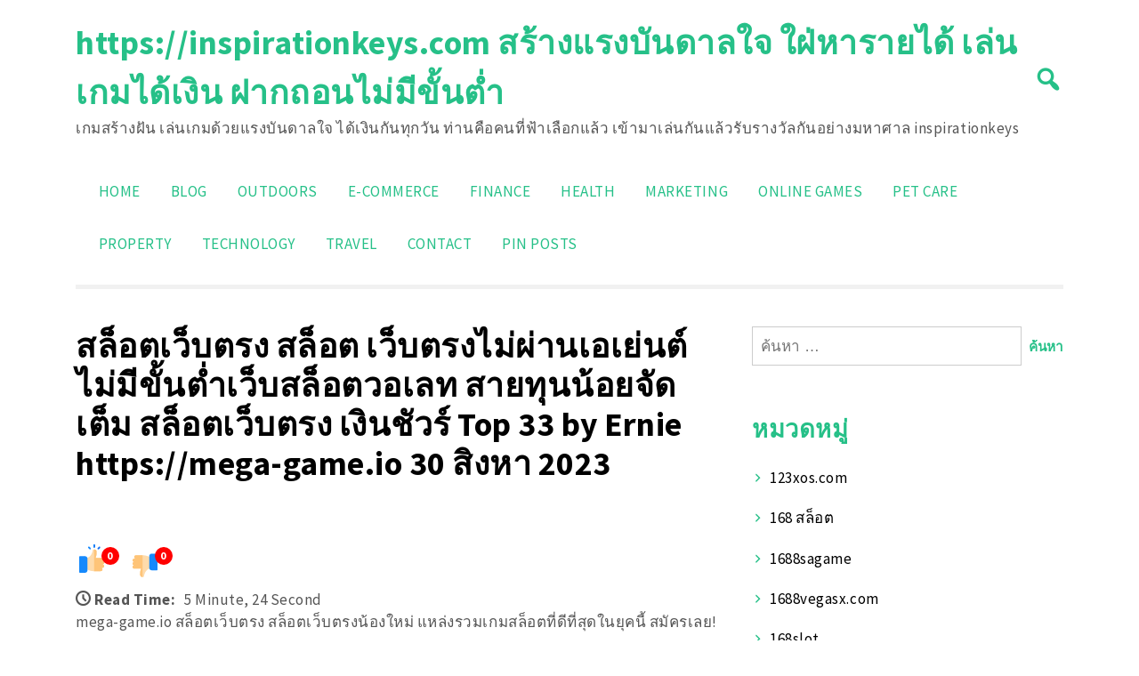

--- FILE ---
content_type: text/html; charset=UTF-8
request_url: https://inspirationkeys.com/%E0%B8%AA%E0%B8%A5%E0%B9%87%E0%B8%AD%E0%B8%95%E0%B9%80%E0%B8%A7%E0%B9%87%E0%B8%9A%E0%B8%95%E0%B8%A3%E0%B8%87-%E0%B8%AA%E0%B8%A5%E0%B9%87%E0%B8%AD%E0%B8%95-%E0%B9%80%E0%B8%A7%E0%B9%87%E0%B8%9A%E0%B8%95/
body_size: 29242
content:
<!doctype html>
<html lang="th">
<head>
	<meta charset="UTF-8">
	<meta name="viewport" content="width=device-width, initial-scale=1">
	<link rel="profile" href="https://gmpg.org/xfn/11">

	<meta name='robots' content='index, follow, max-image-preview:large, max-snippet:-1, max-video-preview:-1' />

	<!-- This site is optimized with the Yoast SEO plugin v26.7 - https://yoast.com/wordpress/plugins/seo/ -->
	<title>สล็อตเว็บตรง สล็อต เว็บตรงไม่ผ่านเอเย่นต์ไม่มีขั้นต่ำเว็บสล็อตวอเลท สายทุนน้อยจัดเต็ม สล็อตเว็บตรง เงินชัวร์ Top 33 by Ernie https://mega-game.io 30 สิงหา 2023 - https://inspirationkeys.com สร้างแรงบันดาลใจ ใฝ่หารายได้ เล่นเกมได้เงิน ฝากถอนไม่มีขั้นต่ำ</title>
	<link rel="canonical" href="https://inspirationkeys.com/สล็อตเว็บตรง-สล็อต-เว็บต/" />
	<meta property="og:locale" content="th_TH" />
	<meta property="og:type" content="article" />
	<meta property="og:title" content="สล็อตเว็บตรง สล็อต เว็บตรงไม่ผ่านเอเย่นต์ไม่มีขั้นต่ำเว็บสล็อตวอเลท สายทุนน้อยจัดเต็ม สล็อตเว็บตรง เงินชัวร์ Top 33 by Ernie https://mega-game.io 30 สิงหา 2023 - https://inspirationkeys.com สร้างแรงบันดาลใจ ใฝ่หารายได้ เล่นเกมได้เงิน ฝากถอนไม่มีขั้นต่ำ" />
	<meta property="og:description" content="mega-game.io สล็อตเว็บตรง สล็อตเว็บตรงน้องใหม่ แหล่งรวม [&hellip;]" />
	<meta property="og:url" content="https://inspirationkeys.com/สล็อตเว็บตรง-สล็อต-เว็บต/" />
	<meta property="og:site_name" content="https://inspirationkeys.com สร้างแรงบันดาลใจ ใฝ่หารายได้ เล่นเกมได้เงิน ฝากถอนไม่มีขั้นต่ำ" />
	<meta property="article:published_time" content="2023-05-18T13:13:25+00:00" />
	<meta property="og:image" content="https://mega-game.io/wp-content/uploads/2023/05/Mega-Game-Slot-Mascot-2-768x768.jpg" />
	<meta name="author" content="Bradley Collins" />
	<meta name="twitter:card" content="summary_large_image" />
	<meta name="twitter:label1" content="Written by" />
	<meta name="twitter:data1" content="Bradley Collins" />
	<script type="application/ld+json" class="yoast-schema-graph">{"@context":"https://schema.org","@graph":[{"@type":"Article","@id":"https://inspirationkeys.com/%e0%b8%aa%e0%b8%a5%e0%b9%87%e0%b8%ad%e0%b8%95%e0%b9%80%e0%b8%a7%e0%b9%87%e0%b8%9a%e0%b8%95%e0%b8%a3%e0%b8%87-%e0%b8%aa%e0%b8%a5%e0%b9%87%e0%b8%ad%e0%b8%95-%e0%b9%80%e0%b8%a7%e0%b9%87%e0%b8%9a%e0%b8%95/#article","isPartOf":{"@id":"https://inspirationkeys.com/%e0%b8%aa%e0%b8%a5%e0%b9%87%e0%b8%ad%e0%b8%95%e0%b9%80%e0%b8%a7%e0%b9%87%e0%b8%9a%e0%b8%95%e0%b8%a3%e0%b8%87-%e0%b8%aa%e0%b8%a5%e0%b9%87%e0%b8%ad%e0%b8%95-%e0%b9%80%e0%b8%a7%e0%b9%87%e0%b8%9a%e0%b8%95/"},"author":{"name":"Bradley Collins","@id":"https://inspirationkeys.com/#/schema/person/1ead139d8ad40745720d29e644b39f3a"},"headline":"สล็อตเว็บตรง สล็อต เว็บตรงไม่ผ่านเอเย่นต์ไม่มีขั้นต่ำเว็บสล็อตวอเลท สายทุนน้อยจัดเต็ม สล็อตเว็บตรง เงินชัวร์ Top 33 by Ernie https://mega-game.io 30 สิงหา 2023","datePublished":"2023-05-18T13:13:25+00:00","mainEntityOfPage":{"@id":"https://inspirationkeys.com/%e0%b8%aa%e0%b8%a5%e0%b9%87%e0%b8%ad%e0%b8%95%e0%b9%80%e0%b8%a7%e0%b9%87%e0%b8%9a%e0%b8%95%e0%b8%a3%e0%b8%87-%e0%b8%aa%e0%b8%a5%e0%b9%87%e0%b8%ad%e0%b8%95-%e0%b9%80%e0%b8%a7%e0%b9%87%e0%b8%9a%e0%b8%95/"},"wordCount":99,"image":{"@id":"https://inspirationkeys.com/%e0%b8%aa%e0%b8%a5%e0%b9%87%e0%b8%ad%e0%b8%95%e0%b9%80%e0%b8%a7%e0%b9%87%e0%b8%9a%e0%b8%95%e0%b8%a3%e0%b8%87-%e0%b8%aa%e0%b8%a5%e0%b9%87%e0%b8%ad%e0%b8%95-%e0%b9%80%e0%b8%a7%e0%b9%87%e0%b8%9a%e0%b8%95/#primaryimage"},"thumbnailUrl":"https://mega-game.io/wp-content/uploads/2023/05/Mega-Game-Slot-Mascot-2-768x768.jpg","keywords":["mega game"],"articleSection":["ปันโปร777"],"inLanguage":"th"},{"@type":"WebPage","@id":"https://inspirationkeys.com/%e0%b8%aa%e0%b8%a5%e0%b9%87%e0%b8%ad%e0%b8%95%e0%b9%80%e0%b8%a7%e0%b9%87%e0%b8%9a%e0%b8%95%e0%b8%a3%e0%b8%87-%e0%b8%aa%e0%b8%a5%e0%b9%87%e0%b8%ad%e0%b8%95-%e0%b9%80%e0%b8%a7%e0%b9%87%e0%b8%9a%e0%b8%95/","url":"https://inspirationkeys.com/%e0%b8%aa%e0%b8%a5%e0%b9%87%e0%b8%ad%e0%b8%95%e0%b9%80%e0%b8%a7%e0%b9%87%e0%b8%9a%e0%b8%95%e0%b8%a3%e0%b8%87-%e0%b8%aa%e0%b8%a5%e0%b9%87%e0%b8%ad%e0%b8%95-%e0%b9%80%e0%b8%a7%e0%b9%87%e0%b8%9a%e0%b8%95/","name":"สล็อตเว็บตรง สล็อต เว็บตรงไม่ผ่านเอเย่นต์ไม่มีขั้นต่ำเว็บสล็อตวอเลท สายทุนน้อยจัดเต็ม สล็อตเว็บตรง เงินชัวร์ Top 33 by Ernie https://mega-game.io 30 สิงหา 2023 - https://inspirationkeys.com สร้างแรงบันดาลใจ ใฝ่หารายได้ เล่นเกมได้เงิน ฝากถอนไม่มีขั้นต่ำ","isPartOf":{"@id":"https://inspirationkeys.com/#website"},"primaryImageOfPage":{"@id":"https://inspirationkeys.com/%e0%b8%aa%e0%b8%a5%e0%b9%87%e0%b8%ad%e0%b8%95%e0%b9%80%e0%b8%a7%e0%b9%87%e0%b8%9a%e0%b8%95%e0%b8%a3%e0%b8%87-%e0%b8%aa%e0%b8%a5%e0%b9%87%e0%b8%ad%e0%b8%95-%e0%b9%80%e0%b8%a7%e0%b9%87%e0%b8%9a%e0%b8%95/#primaryimage"},"image":{"@id":"https://inspirationkeys.com/%e0%b8%aa%e0%b8%a5%e0%b9%87%e0%b8%ad%e0%b8%95%e0%b9%80%e0%b8%a7%e0%b9%87%e0%b8%9a%e0%b8%95%e0%b8%a3%e0%b8%87-%e0%b8%aa%e0%b8%a5%e0%b9%87%e0%b8%ad%e0%b8%95-%e0%b9%80%e0%b8%a7%e0%b9%87%e0%b8%9a%e0%b8%95/#primaryimage"},"thumbnailUrl":"https://mega-game.io/wp-content/uploads/2023/05/Mega-Game-Slot-Mascot-2-768x768.jpg","datePublished":"2023-05-18T13:13:25+00:00","author":{"@id":"https://inspirationkeys.com/#/schema/person/1ead139d8ad40745720d29e644b39f3a"},"breadcrumb":{"@id":"https://inspirationkeys.com/%e0%b8%aa%e0%b8%a5%e0%b9%87%e0%b8%ad%e0%b8%95%e0%b9%80%e0%b8%a7%e0%b9%87%e0%b8%9a%e0%b8%95%e0%b8%a3%e0%b8%87-%e0%b8%aa%e0%b8%a5%e0%b9%87%e0%b8%ad%e0%b8%95-%e0%b9%80%e0%b8%a7%e0%b9%87%e0%b8%9a%e0%b8%95/#breadcrumb"},"inLanguage":"th","potentialAction":[{"@type":"ReadAction","target":["https://inspirationkeys.com/%e0%b8%aa%e0%b8%a5%e0%b9%87%e0%b8%ad%e0%b8%95%e0%b9%80%e0%b8%a7%e0%b9%87%e0%b8%9a%e0%b8%95%e0%b8%a3%e0%b8%87-%e0%b8%aa%e0%b8%a5%e0%b9%87%e0%b8%ad%e0%b8%95-%e0%b9%80%e0%b8%a7%e0%b9%87%e0%b8%9a%e0%b8%95/"]}]},{"@type":"ImageObject","inLanguage":"th","@id":"https://inspirationkeys.com/%e0%b8%aa%e0%b8%a5%e0%b9%87%e0%b8%ad%e0%b8%95%e0%b9%80%e0%b8%a7%e0%b9%87%e0%b8%9a%e0%b8%95%e0%b8%a3%e0%b8%87-%e0%b8%aa%e0%b8%a5%e0%b9%87%e0%b8%ad%e0%b8%95-%e0%b9%80%e0%b8%a7%e0%b9%87%e0%b8%9a%e0%b8%95/#primaryimage","url":"https://mega-game.io/wp-content/uploads/2023/05/Mega-Game-Slot-Mascot-2-768x768.jpg","contentUrl":"https://mega-game.io/wp-content/uploads/2023/05/Mega-Game-Slot-Mascot-2-768x768.jpg"},{"@type":"BreadcrumbList","@id":"https://inspirationkeys.com/%e0%b8%aa%e0%b8%a5%e0%b9%87%e0%b8%ad%e0%b8%95%e0%b9%80%e0%b8%a7%e0%b9%87%e0%b8%9a%e0%b8%95%e0%b8%a3%e0%b8%87-%e0%b8%aa%e0%b8%a5%e0%b9%87%e0%b8%ad%e0%b8%95-%e0%b9%80%e0%b8%a7%e0%b9%87%e0%b8%9a%e0%b8%95/#breadcrumb","itemListElement":[{"@type":"ListItem","position":1,"name":"Home","item":"https://inspirationkeys.com/"},{"@type":"ListItem","position":2,"name":"สล็อตเว็บตรง สล็อต เว็บตรงไม่ผ่านเอเย่นต์ไม่มีขั้นต่ำเว็บสล็อตวอเลท สายทุนน้อยจัดเต็ม สล็อตเว็บตรง เงินชัวร์ Top 33 by Ernie https://mega-game.io 30 สิงหา 2023"}]},{"@type":"WebSite","@id":"https://inspirationkeys.com/#website","url":"https://inspirationkeys.com/","name":"https://inspirationkeys.com สร้างแรงบันดาลใจ ใฝ่หารายได้ เล่นเกมได้เงิน ฝากถอนไม่มีขั้นต่ำ","description":"เกมสร้างฝัน เล่นเกมด้วยแรงบันดาลใจ ได้เงินกันทุกวัน ท่านคือคนที่ฟ้าเลือกแล้ว เข้ามาเล่นกันแล้วรับรางวัลกันอย่างมหาศาล inspirationkeys","potentialAction":[{"@type":"SearchAction","target":{"@type":"EntryPoint","urlTemplate":"https://inspirationkeys.com/?s={search_term_string}"},"query-input":{"@type":"PropertyValueSpecification","valueRequired":true,"valueName":"search_term_string"}}],"inLanguage":"th"},{"@type":"Person","@id":"https://inspirationkeys.com/#/schema/person/1ead139d8ad40745720d29e644b39f3a","name":"Bradley Collins","image":{"@type":"ImageObject","inLanguage":"th","@id":"https://inspirationkeys.com/#/schema/person/image/","url":"https://secure.gravatar.com/avatar/f4a12714e7cd92b93210735c3ec78bc1b66f3db1ebbabf3e45171dd2fde51d91?s=96&d=wavatar&r=x","contentUrl":"https://secure.gravatar.com/avatar/f4a12714e7cd92b93210735c3ec78bc1b66f3db1ebbabf3e45171dd2fde51d91?s=96&d=wavatar&r=x","caption":"Bradley Collins"},"url":"https://inspirationkeys.com/author/bradleycollins/"}]}</script>
	<!-- / Yoast SEO plugin. -->


<link rel='dns-prefetch' href='//fonts.googleapis.com' />
<link rel="alternate" type="application/rss+xml" title="https://inspirationkeys.com สร้างแรงบันดาลใจ ใฝ่หารายได้ เล่นเกมได้เงิน ฝากถอนไม่มีขั้นต่ำ &raquo; ฟีด" href="https://inspirationkeys.com/feed/" />
<link rel="alternate" type="application/rss+xml" title="https://inspirationkeys.com สร้างแรงบันดาลใจ ใฝ่หารายได้ เล่นเกมได้เงิน ฝากถอนไม่มีขั้นต่ำ &raquo; ฟีดความเห็น" href="https://inspirationkeys.com/comments/feed/" />
<link rel="alternate" title="oEmbed (JSON)" type="application/json+oembed" href="https://inspirationkeys.com/wp-json/oembed/1.0/embed?url=https%3A%2F%2Finspirationkeys.com%2F%25e0%25b8%25aa%25e0%25b8%25a5%25e0%25b9%2587%25e0%25b8%25ad%25e0%25b8%2595%25e0%25b9%2580%25e0%25b8%25a7%25e0%25b9%2587%25e0%25b8%259a%25e0%25b8%2595%25e0%25b8%25a3%25e0%25b8%2587-%25e0%25b8%25aa%25e0%25b8%25a5%25e0%25b9%2587%25e0%25b8%25ad%25e0%25b8%2595-%25e0%25b9%2580%25e0%25b8%25a7%25e0%25b9%2587%25e0%25b8%259a%25e0%25b8%2595%2F" />
<link rel="alternate" title="oEmbed (XML)" type="text/xml+oembed" href="https://inspirationkeys.com/wp-json/oembed/1.0/embed?url=https%3A%2F%2Finspirationkeys.com%2F%25e0%25b8%25aa%25e0%25b8%25a5%25e0%25b9%2587%25e0%25b8%25ad%25e0%25b8%2595%25e0%25b9%2580%25e0%25b8%25a7%25e0%25b9%2587%25e0%25b8%259a%25e0%25b8%2595%25e0%25b8%25a3%25e0%25b8%2587-%25e0%25b8%25aa%25e0%25b8%25a5%25e0%25b9%2587%25e0%25b8%25ad%25e0%25b8%2595-%25e0%25b9%2580%25e0%25b8%25a7%25e0%25b9%2587%25e0%25b8%259a%25e0%25b8%2595%2F&#038;format=xml" />
<style id='wp-img-auto-sizes-contain-inline-css'>
img:is([sizes=auto i],[sizes^="auto," i]){contain-intrinsic-size:3000px 1500px}
/*# sourceURL=wp-img-auto-sizes-contain-inline-css */
</style>
<style id='wp-emoji-styles-inline-css'>

	img.wp-smiley, img.emoji {
		display: inline !important;
		border: none !important;
		box-shadow: none !important;
		height: 1em !important;
		width: 1em !important;
		margin: 0 0.07em !important;
		vertical-align: -0.1em !important;
		background: none !important;
		padding: 0 !important;
	}
/*# sourceURL=wp-emoji-styles-inline-css */
</style>
<style id='wp-block-library-inline-css'>
:root{--wp-block-synced-color:#7a00df;--wp-block-synced-color--rgb:122,0,223;--wp-bound-block-color:var(--wp-block-synced-color);--wp-editor-canvas-background:#ddd;--wp-admin-theme-color:#007cba;--wp-admin-theme-color--rgb:0,124,186;--wp-admin-theme-color-darker-10:#006ba1;--wp-admin-theme-color-darker-10--rgb:0,107,160.5;--wp-admin-theme-color-darker-20:#005a87;--wp-admin-theme-color-darker-20--rgb:0,90,135;--wp-admin-border-width-focus:2px}@media (min-resolution:192dpi){:root{--wp-admin-border-width-focus:1.5px}}.wp-element-button{cursor:pointer}:root .has-very-light-gray-background-color{background-color:#eee}:root .has-very-dark-gray-background-color{background-color:#313131}:root .has-very-light-gray-color{color:#eee}:root .has-very-dark-gray-color{color:#313131}:root .has-vivid-green-cyan-to-vivid-cyan-blue-gradient-background{background:linear-gradient(135deg,#00d084,#0693e3)}:root .has-purple-crush-gradient-background{background:linear-gradient(135deg,#34e2e4,#4721fb 50%,#ab1dfe)}:root .has-hazy-dawn-gradient-background{background:linear-gradient(135deg,#faaca8,#dad0ec)}:root .has-subdued-olive-gradient-background{background:linear-gradient(135deg,#fafae1,#67a671)}:root .has-atomic-cream-gradient-background{background:linear-gradient(135deg,#fdd79a,#004a59)}:root .has-nightshade-gradient-background{background:linear-gradient(135deg,#330968,#31cdcf)}:root .has-midnight-gradient-background{background:linear-gradient(135deg,#020381,#2874fc)}:root{--wp--preset--font-size--normal:16px;--wp--preset--font-size--huge:42px}.has-regular-font-size{font-size:1em}.has-larger-font-size{font-size:2.625em}.has-normal-font-size{font-size:var(--wp--preset--font-size--normal)}.has-huge-font-size{font-size:var(--wp--preset--font-size--huge)}.has-text-align-center{text-align:center}.has-text-align-left{text-align:left}.has-text-align-right{text-align:right}.has-fit-text{white-space:nowrap!important}#end-resizable-editor-section{display:none}.aligncenter{clear:both}.items-justified-left{justify-content:flex-start}.items-justified-center{justify-content:center}.items-justified-right{justify-content:flex-end}.items-justified-space-between{justify-content:space-between}.screen-reader-text{border:0;clip-path:inset(50%);height:1px;margin:-1px;overflow:hidden;padding:0;position:absolute;width:1px;word-wrap:normal!important}.screen-reader-text:focus{background-color:#ddd;clip-path:none;color:#444;display:block;font-size:1em;height:auto;left:5px;line-height:normal;padding:15px 23px 14px;text-decoration:none;top:5px;width:auto;z-index:100000}html :where(.has-border-color){border-style:solid}html :where([style*=border-top-color]){border-top-style:solid}html :where([style*=border-right-color]){border-right-style:solid}html :where([style*=border-bottom-color]){border-bottom-style:solid}html :where([style*=border-left-color]){border-left-style:solid}html :where([style*=border-width]){border-style:solid}html :where([style*=border-top-width]){border-top-style:solid}html :where([style*=border-right-width]){border-right-style:solid}html :where([style*=border-bottom-width]){border-bottom-style:solid}html :where([style*=border-left-width]){border-left-style:solid}html :where(img[class*=wp-image-]){height:auto;max-width:100%}:where(figure){margin:0 0 1em}html :where(.is-position-sticky){--wp-admin--admin-bar--position-offset:var(--wp-admin--admin-bar--height,0px)}@media screen and (max-width:600px){html :where(.is-position-sticky){--wp-admin--admin-bar--position-offset:0px}}

/*# sourceURL=wp-block-library-inline-css */
</style><style id='global-styles-inline-css'>
:root{--wp--preset--aspect-ratio--square: 1;--wp--preset--aspect-ratio--4-3: 4/3;--wp--preset--aspect-ratio--3-4: 3/4;--wp--preset--aspect-ratio--3-2: 3/2;--wp--preset--aspect-ratio--2-3: 2/3;--wp--preset--aspect-ratio--16-9: 16/9;--wp--preset--aspect-ratio--9-16: 9/16;--wp--preset--color--black: #000000;--wp--preset--color--cyan-bluish-gray: #abb8c3;--wp--preset--color--white: #ffffff;--wp--preset--color--pale-pink: #f78da7;--wp--preset--color--vivid-red: #cf2e2e;--wp--preset--color--luminous-vivid-orange: #ff6900;--wp--preset--color--luminous-vivid-amber: #fcb900;--wp--preset--color--light-green-cyan: #7bdcb5;--wp--preset--color--vivid-green-cyan: #00d084;--wp--preset--color--pale-cyan-blue: #8ed1fc;--wp--preset--color--vivid-cyan-blue: #0693e3;--wp--preset--color--vivid-purple: #9b51e0;--wp--preset--gradient--vivid-cyan-blue-to-vivid-purple: linear-gradient(135deg,rgb(6,147,227) 0%,rgb(155,81,224) 100%);--wp--preset--gradient--light-green-cyan-to-vivid-green-cyan: linear-gradient(135deg,rgb(122,220,180) 0%,rgb(0,208,130) 100%);--wp--preset--gradient--luminous-vivid-amber-to-luminous-vivid-orange: linear-gradient(135deg,rgb(252,185,0) 0%,rgb(255,105,0) 100%);--wp--preset--gradient--luminous-vivid-orange-to-vivid-red: linear-gradient(135deg,rgb(255,105,0) 0%,rgb(207,46,46) 100%);--wp--preset--gradient--very-light-gray-to-cyan-bluish-gray: linear-gradient(135deg,rgb(238,238,238) 0%,rgb(169,184,195) 100%);--wp--preset--gradient--cool-to-warm-spectrum: linear-gradient(135deg,rgb(74,234,220) 0%,rgb(151,120,209) 20%,rgb(207,42,186) 40%,rgb(238,44,130) 60%,rgb(251,105,98) 80%,rgb(254,248,76) 100%);--wp--preset--gradient--blush-light-purple: linear-gradient(135deg,rgb(255,206,236) 0%,rgb(152,150,240) 100%);--wp--preset--gradient--blush-bordeaux: linear-gradient(135deg,rgb(254,205,165) 0%,rgb(254,45,45) 50%,rgb(107,0,62) 100%);--wp--preset--gradient--luminous-dusk: linear-gradient(135deg,rgb(255,203,112) 0%,rgb(199,81,192) 50%,rgb(65,88,208) 100%);--wp--preset--gradient--pale-ocean: linear-gradient(135deg,rgb(255,245,203) 0%,rgb(182,227,212) 50%,rgb(51,167,181) 100%);--wp--preset--gradient--electric-grass: linear-gradient(135deg,rgb(202,248,128) 0%,rgb(113,206,126) 100%);--wp--preset--gradient--midnight: linear-gradient(135deg,rgb(2,3,129) 0%,rgb(40,116,252) 100%);--wp--preset--font-size--small: 13px;--wp--preset--font-size--medium: 20px;--wp--preset--font-size--large: 36px;--wp--preset--font-size--x-large: 42px;--wp--preset--spacing--20: 0.44rem;--wp--preset--spacing--30: 0.67rem;--wp--preset--spacing--40: 1rem;--wp--preset--spacing--50: 1.5rem;--wp--preset--spacing--60: 2.25rem;--wp--preset--spacing--70: 3.38rem;--wp--preset--spacing--80: 5.06rem;--wp--preset--shadow--natural: 6px 6px 9px rgba(0, 0, 0, 0.2);--wp--preset--shadow--deep: 12px 12px 50px rgba(0, 0, 0, 0.4);--wp--preset--shadow--sharp: 6px 6px 0px rgba(0, 0, 0, 0.2);--wp--preset--shadow--outlined: 6px 6px 0px -3px rgb(255, 255, 255), 6px 6px rgb(0, 0, 0);--wp--preset--shadow--crisp: 6px 6px 0px rgb(0, 0, 0);}:where(.is-layout-flex){gap: 0.5em;}:where(.is-layout-grid){gap: 0.5em;}body .is-layout-flex{display: flex;}.is-layout-flex{flex-wrap: wrap;align-items: center;}.is-layout-flex > :is(*, div){margin: 0;}body .is-layout-grid{display: grid;}.is-layout-grid > :is(*, div){margin: 0;}:where(.wp-block-columns.is-layout-flex){gap: 2em;}:where(.wp-block-columns.is-layout-grid){gap: 2em;}:where(.wp-block-post-template.is-layout-flex){gap: 1.25em;}:where(.wp-block-post-template.is-layout-grid){gap: 1.25em;}.has-black-color{color: var(--wp--preset--color--black) !important;}.has-cyan-bluish-gray-color{color: var(--wp--preset--color--cyan-bluish-gray) !important;}.has-white-color{color: var(--wp--preset--color--white) !important;}.has-pale-pink-color{color: var(--wp--preset--color--pale-pink) !important;}.has-vivid-red-color{color: var(--wp--preset--color--vivid-red) !important;}.has-luminous-vivid-orange-color{color: var(--wp--preset--color--luminous-vivid-orange) !important;}.has-luminous-vivid-amber-color{color: var(--wp--preset--color--luminous-vivid-amber) !important;}.has-light-green-cyan-color{color: var(--wp--preset--color--light-green-cyan) !important;}.has-vivid-green-cyan-color{color: var(--wp--preset--color--vivid-green-cyan) !important;}.has-pale-cyan-blue-color{color: var(--wp--preset--color--pale-cyan-blue) !important;}.has-vivid-cyan-blue-color{color: var(--wp--preset--color--vivid-cyan-blue) !important;}.has-vivid-purple-color{color: var(--wp--preset--color--vivid-purple) !important;}.has-black-background-color{background-color: var(--wp--preset--color--black) !important;}.has-cyan-bluish-gray-background-color{background-color: var(--wp--preset--color--cyan-bluish-gray) !important;}.has-white-background-color{background-color: var(--wp--preset--color--white) !important;}.has-pale-pink-background-color{background-color: var(--wp--preset--color--pale-pink) !important;}.has-vivid-red-background-color{background-color: var(--wp--preset--color--vivid-red) !important;}.has-luminous-vivid-orange-background-color{background-color: var(--wp--preset--color--luminous-vivid-orange) !important;}.has-luminous-vivid-amber-background-color{background-color: var(--wp--preset--color--luminous-vivid-amber) !important;}.has-light-green-cyan-background-color{background-color: var(--wp--preset--color--light-green-cyan) !important;}.has-vivid-green-cyan-background-color{background-color: var(--wp--preset--color--vivid-green-cyan) !important;}.has-pale-cyan-blue-background-color{background-color: var(--wp--preset--color--pale-cyan-blue) !important;}.has-vivid-cyan-blue-background-color{background-color: var(--wp--preset--color--vivid-cyan-blue) !important;}.has-vivid-purple-background-color{background-color: var(--wp--preset--color--vivid-purple) !important;}.has-black-border-color{border-color: var(--wp--preset--color--black) !important;}.has-cyan-bluish-gray-border-color{border-color: var(--wp--preset--color--cyan-bluish-gray) !important;}.has-white-border-color{border-color: var(--wp--preset--color--white) !important;}.has-pale-pink-border-color{border-color: var(--wp--preset--color--pale-pink) !important;}.has-vivid-red-border-color{border-color: var(--wp--preset--color--vivid-red) !important;}.has-luminous-vivid-orange-border-color{border-color: var(--wp--preset--color--luminous-vivid-orange) !important;}.has-luminous-vivid-amber-border-color{border-color: var(--wp--preset--color--luminous-vivid-amber) !important;}.has-light-green-cyan-border-color{border-color: var(--wp--preset--color--light-green-cyan) !important;}.has-vivid-green-cyan-border-color{border-color: var(--wp--preset--color--vivid-green-cyan) !important;}.has-pale-cyan-blue-border-color{border-color: var(--wp--preset--color--pale-cyan-blue) !important;}.has-vivid-cyan-blue-border-color{border-color: var(--wp--preset--color--vivid-cyan-blue) !important;}.has-vivid-purple-border-color{border-color: var(--wp--preset--color--vivid-purple) !important;}.has-vivid-cyan-blue-to-vivid-purple-gradient-background{background: var(--wp--preset--gradient--vivid-cyan-blue-to-vivid-purple) !important;}.has-light-green-cyan-to-vivid-green-cyan-gradient-background{background: var(--wp--preset--gradient--light-green-cyan-to-vivid-green-cyan) !important;}.has-luminous-vivid-amber-to-luminous-vivid-orange-gradient-background{background: var(--wp--preset--gradient--luminous-vivid-amber-to-luminous-vivid-orange) !important;}.has-luminous-vivid-orange-to-vivid-red-gradient-background{background: var(--wp--preset--gradient--luminous-vivid-orange-to-vivid-red) !important;}.has-very-light-gray-to-cyan-bluish-gray-gradient-background{background: var(--wp--preset--gradient--very-light-gray-to-cyan-bluish-gray) !important;}.has-cool-to-warm-spectrum-gradient-background{background: var(--wp--preset--gradient--cool-to-warm-spectrum) !important;}.has-blush-light-purple-gradient-background{background: var(--wp--preset--gradient--blush-light-purple) !important;}.has-blush-bordeaux-gradient-background{background: var(--wp--preset--gradient--blush-bordeaux) !important;}.has-luminous-dusk-gradient-background{background: var(--wp--preset--gradient--luminous-dusk) !important;}.has-pale-ocean-gradient-background{background: var(--wp--preset--gradient--pale-ocean) !important;}.has-electric-grass-gradient-background{background: var(--wp--preset--gradient--electric-grass) !important;}.has-midnight-gradient-background{background: var(--wp--preset--gradient--midnight) !important;}.has-small-font-size{font-size: var(--wp--preset--font-size--small) !important;}.has-medium-font-size{font-size: var(--wp--preset--font-size--medium) !important;}.has-large-font-size{font-size: var(--wp--preset--font-size--large) !important;}.has-x-large-font-size{font-size: var(--wp--preset--font-size--x-large) !important;}
/*# sourceURL=global-styles-inline-css */
</style>

<style id='classic-theme-styles-inline-css'>
/*! This file is auto-generated */
.wp-block-button__link{color:#fff;background-color:#32373c;border-radius:9999px;box-shadow:none;text-decoration:none;padding:calc(.667em + 2px) calc(1.333em + 2px);font-size:1.125em}.wp-block-file__button{background:#32373c;color:#fff;text-decoration:none}
/*# sourceURL=/wp-includes/css/classic-themes.min.css */
</style>
<link rel='stylesheet' id='dashicons-css' href='https://inspirationkeys.com/wp-includes/css/dashicons.min.css?ver=6.9' media='all' />
<link rel='stylesheet' id='admin-bar-css' href='https://inspirationkeys.com/wp-includes/css/admin-bar.min.css?ver=6.9' media='all' />
<style id='admin-bar-inline-css'>

    /* Hide CanvasJS credits for P404 charts specifically */
    #p404RedirectChart .canvasjs-chart-credit {
        display: none !important;
    }
    
    #p404RedirectChart canvas {
        border-radius: 6px;
    }

    .p404-redirect-adminbar-weekly-title {
        font-weight: bold;
        font-size: 14px;
        color: #fff;
        margin-bottom: 6px;
    }

    #wpadminbar #wp-admin-bar-p404_free_top_button .ab-icon:before {
        content: "\f103";
        color: #dc3545;
        top: 3px;
    }
    
    #wp-admin-bar-p404_free_top_button .ab-item {
        min-width: 80px !important;
        padding: 0px !important;
    }
    
    /* Ensure proper positioning and z-index for P404 dropdown */
    .p404-redirect-adminbar-dropdown-wrap { 
        min-width: 0; 
        padding: 0;
        position: static !important;
    }
    
    #wpadminbar #wp-admin-bar-p404_free_top_button_dropdown {
        position: static !important;
    }
    
    #wpadminbar #wp-admin-bar-p404_free_top_button_dropdown .ab-item {
        padding: 0 !important;
        margin: 0 !important;
    }
    
    .p404-redirect-dropdown-container {
        min-width: 340px;
        padding: 18px 18px 12px 18px;
        background: #23282d !important;
        color: #fff;
        border-radius: 12px;
        box-shadow: 0 8px 32px rgba(0,0,0,0.25);
        margin-top: 10px;
        position: relative !important;
        z-index: 999999 !important;
        display: block !important;
        border: 1px solid #444;
    }
    
    /* Ensure P404 dropdown appears on hover */
    #wpadminbar #wp-admin-bar-p404_free_top_button .p404-redirect-dropdown-container { 
        display: none !important;
    }
    
    #wpadminbar #wp-admin-bar-p404_free_top_button:hover .p404-redirect-dropdown-container { 
        display: block !important;
    }
    
    #wpadminbar #wp-admin-bar-p404_free_top_button:hover #wp-admin-bar-p404_free_top_button_dropdown .p404-redirect-dropdown-container {
        display: block !important;
    }
    
    .p404-redirect-card {
        background: #2c3338;
        border-radius: 8px;
        padding: 18px 18px 12px 18px;
        box-shadow: 0 2px 8px rgba(0,0,0,0.07);
        display: flex;
        flex-direction: column;
        align-items: flex-start;
        border: 1px solid #444;
    }
    
    .p404-redirect-btn {
        display: inline-block;
        background: #dc3545;
        color: #fff !important;
        font-weight: bold;
        padding: 5px 22px;
        border-radius: 8px;
        text-decoration: none;
        font-size: 17px;
        transition: background 0.2s, box-shadow 0.2s;
        margin-top: 8px;
        box-shadow: 0 2px 8px rgba(220,53,69,0.15);
        text-align: center;
        line-height: 1.6;
    }
    
    .p404-redirect-btn:hover {
        background: #c82333;
        color: #fff !important;
        box-shadow: 0 4px 16px rgba(220,53,69,0.25);
    }
    
    /* Prevent conflicts with other admin bar dropdowns */
    #wpadminbar .ab-top-menu > li:hover > .ab-item,
    #wpadminbar .ab-top-menu > li.hover > .ab-item {
        z-index: auto;
    }
    
    #wpadminbar #wp-admin-bar-p404_free_top_button:hover > .ab-item {
        z-index: 999998 !important;
    }
    
/*# sourceURL=admin-bar-inline-css */
</style>
<link rel='stylesheet' id='contact-form-7-css' href='https://inspirationkeys.com/wp-content/plugins/contact-form-7/includes/css/styles.css?ver=6.1.4' media='all' />
<link rel='stylesheet' id='PageBuilderSandwich-css' href='https://inspirationkeys.com/wp-content/plugins/page-builder-sandwich/page_builder_sandwich/css/style.min.css?ver=5.1.0' media='all' />
<link rel='stylesheet' id='tranzly-css' href='https://inspirationkeys.com/wp-content/plugins/tranzly/includes/assets/css/tranzly.css?ver=2.0.0' media='all' />
<link rel='stylesheet' id='wp-show-posts-css' href='https://inspirationkeys.com/wp-content/plugins/wp-show-posts/css/wp-show-posts-min.css?ver=1.1.6' media='all' />
<link rel='stylesheet' id='ct-white-style-css' href='https://inspirationkeys.com/wp-content/themes/ct-white/style.css?ver=2.0.1' media='all' />
<link rel='stylesheet' id='ct-white-fonts-css' href='https://fonts.googleapis.com/css2?family=Source+Sans+Pro%3Awght%40400%3B600%3B700&#038;display=swap&#038;ver=2.0.1' media='all' />
<link rel='stylesheet' id='ct-white-main-css-css' href='https://inspirationkeys.com/wp-content/themes/ct-white/assets/css/main.css?ver=2.0.1' media='all' />
<link rel='stylesheet' id='booster-extension-social-icons-css' href='https://inspirationkeys.com/wp-content/plugins/booster-extension/assets/css/social-icons.min.css?ver=6.9' media='all' />
<link rel='stylesheet' id='booster-extension-style-css' href='https://inspirationkeys.com/wp-content/plugins/booster-extension/assets/css/style.css?ver=6.9' media='all' />
<script id="PageBuilderSandwich-js-extra">
var pbsFrontendParams = {"theme_name":"ct-white","map_api_key":""};
//# sourceURL=PageBuilderSandwich-js-extra
</script>
<script src="https://inspirationkeys.com/wp-content/plugins/page-builder-sandwich/page_builder_sandwich/js/min/frontend-min.js?ver=5.1.0" id="PageBuilderSandwich-js"></script>
<script src="https://inspirationkeys.com/wp-includes/js/jquery/jquery.min.js?ver=3.7.1" id="jquery-core-js"></script>
<script src="https://inspirationkeys.com/wp-includes/js/jquery/jquery-migrate.min.js?ver=3.4.1" id="jquery-migrate-js"></script>
<script id="tranzly-js-extra">
var tranzly_plugin_vars = {"ajaxurl":"https://inspirationkeys.com/wp-admin/admin-ajax.php","plugin_url":"https://inspirationkeys.com/wp-content/plugins/tranzly/includes/","site_url":"https://inspirationkeys.com"};
//# sourceURL=tranzly-js-extra
</script>
<script src="https://inspirationkeys.com/wp-content/plugins/tranzly/includes/assets/js/tranzly.js?ver=2.0.0" id="tranzly-js"></script>
<link rel="https://api.w.org/" href="https://inspirationkeys.com/wp-json/" /><link rel="alternate" title="JSON" type="application/json" href="https://inspirationkeys.com/wp-json/wp/v2/posts/230" /><link rel="EditURI" type="application/rsd+xml" title="RSD" href="https://inspirationkeys.com/xmlrpc.php?rsd" />
<meta name="generator" content="WordPress 6.9" />
<link rel='shortlink' href='https://inspirationkeys.com/?p=230' />
</head>

<body class="wp-singular post-template-default single single-post postid-230 single-format-standard wp-theme-ct-white booster-extension">
<div id="page" class="site">
	<a class="skip-link screen-reader-text" href="#primary">Skip to content</a>

	<header id="masthead" class="site-header container">
		
				
		<div id="header-wrapper">
			<div class="site-branding">
									<h1 class="site-title"><a href="https://inspirationkeys.com/" rel="home">https://inspirationkeys.com สร้างแรงบันดาลใจ ใฝ่หารายได้ เล่นเกมได้เงิน ฝากถอนไม่มีขั้นต่ำ</a></h1>
					
										<p class="site-description">เกมสร้างฝัน เล่นเกมด้วยแรงบันดาลใจ ได้เงินกันทุกวัน ท่านคือคนที่ฟ้าเลือกแล้ว เข้ามาเล่นกันแล้วรับรางวัลกันอย่างมหาศาล inspirationkeys</p>
							</div><!-- .site-branding -->
			
			<button class="jump-to-field" tabindex="-1"></button>
			<button type="button" id="search-btn"><span class="dashicons dashicons-search"></span></button>
			
		</div>
		
			<div id="ct_white_search">
	    <form role="search" method="get" class="search-form" action="https://inspirationkeys.com/">
	       <span class="screen-reader-text">Search for:</span>
	       <input type="text" id="top_search_field" class="search-field" placeholder="Search..." value="" name="s">
	       <button class="jump-to-icon" tabindex="-1"></button>
		</form>
	</div>
		
		
		<nav id="site-navigation" class="main-navigation">
			<button class="menu-toggle" aria-controls="primary-menu" aria-expanded="false">MENU</button>
			<div class="menu-main-container"><ul id="primary-menu" class="menu"><li id="menu-item-14" class="menu-item menu-item-type-post_type menu-item-object-page"><a href="https://inspirationkeys.com/home/"></i>Home</a></li>
<li id="menu-item-17" class="menu-item menu-item-type-post_type menu-item-object-page"><a href="https://inspirationkeys.com/blog/"></i>Blog</a></li>
<li id="menu-item-19" class="menu-item menu-item-type-taxonomy menu-item-object-category"><a href="https://inspirationkeys.com/category/outdoors/"></i>Outdoors</a></li>
<li id="menu-item-20" class="menu-item menu-item-type-taxonomy menu-item-object-category"><a href="https://inspirationkeys.com/category/e-commerce/"></i>E-commerce</a></li>
<li id="menu-item-21" class="menu-item menu-item-type-taxonomy menu-item-object-category"><a href="https://inspirationkeys.com/category/finance/"></i>Finance</a></li>
<li id="menu-item-22" class="menu-item menu-item-type-taxonomy menu-item-object-category"><a href="https://inspirationkeys.com/category/health/"></i>Health</a></li>
<li id="menu-item-23" class="menu-item menu-item-type-taxonomy menu-item-object-category"><a href="https://inspirationkeys.com/category/marketing/"></i>Marketing</a></li>
<li id="menu-item-24" class="menu-item menu-item-type-taxonomy menu-item-object-category"><a href="https://inspirationkeys.com/category/online-games/"></i>Online Games</a></li>
<li id="menu-item-25" class="menu-item menu-item-type-taxonomy menu-item-object-category"><a href="https://inspirationkeys.com/category/pet-care/"></i>Pet Care</a></li>
<li id="menu-item-26" class="menu-item menu-item-type-taxonomy menu-item-object-category"><a href="https://inspirationkeys.com/category/property/"></i>Property</a></li>
<li id="menu-item-27" class="menu-item menu-item-type-taxonomy menu-item-object-category"><a href="https://inspirationkeys.com/category/technology/"></i>Technology</a></li>
<li id="menu-item-28" class="menu-item menu-item-type-taxonomy menu-item-object-category"><a href="https://inspirationkeys.com/category/travel/"></i>Travel</a></li>
<li id="menu-item-11" class="menu-item menu-item-type-post_type menu-item-object-page"><a href="https://inspirationkeys.com/contact/"></i>Contact</a></li>
<li id="menu-item-48" class="menu-item menu-item-type-post_type menu-item-object-page"><a href="https://inspirationkeys.com/be-pin-posts/"></i>Pin Posts</a></li>
</ul></div>		</nav><!-- #site-navigation -->
	</header><!-- #masthead -->
	
	<div id="content" class="container">
		<div class="row">

	<main id="primary" class="site-main col-md-8">

		
<article id="post-230" class="post-230 post type-post status-publish format-standard hentry category-218 tag-mega-game">
	
		<header class="entry-header">
			<h1 class="entry-title">สล็อตเว็บตรง สล็อต เว็บตรงไม่ผ่านเอเย่นต์ไม่มีขั้นต่ำเว็บสล็อตวอเลท สายทุนน้อยจัดเต็ม สล็อตเว็บตรง เงินชัวร์ Top 33 by Ernie https://mega-game.io 30 สิงหา 2023</h1>		</header><!-- .entry-header -->
	
	<div class="singular-thumb">
			</div>
	
	<div class="entry-meta">
			</div><!-- .entry-meta -->

	<div class="entry-content">
		
			<div class="twp-like-dislike-button twp-like-dislike-thumb">

				
				<span data-id="230" id="twp-post-like" class="twp-post-like-dislike can-like">
		            <img src="https://inspirationkeys.com/wp-content/plugins/booster-extension//assets/icon/thumbs-up.svg" />		        </span>

				<span class="twp-like-count">
		            0		        </span>

				
				<span data-id="230" id="twp-post-dislike" class="twp-post-like-dislike can-dislike ">
		            <img src="https://inspirationkeys.com/wp-content/plugins/booster-extension//assets/icon/thumbs-down.svg" />		            
		        </span>

				<span class="twp-dislike-count">
		            0		        </span>

			</div>

		<div class='booster-block booster-read-block'>
                <div class="twp-read-time">
                	<i class="booster-icon twp-clock"></i> <span>Read Time:</span>5 Minute, 24 Second                </div>

            </div><div class="pbs-main-wrapper"><p>mega-game.io สล็อตเว็บตรง สล็อตเว็บตรงน้องใหม่ แหล่งรวมเกมสล็อตที่ดีที่สุดในยุคนี้ สมัครเลย!</p>
<p>mega-game.io สล็อตเว็บไซต์ตรงสมาชิกใหม่มาแรง ถ้าเกิดคุณยังไม่เคยทราบพวกเราล่ะก็ มานะครับ! มาทำความรู้จักกันเลยดีกว่าครับ พวกเรา mega-game.io เป็นสล็อตเว็บตรงแท้ 100% ไม่ผ่านเอเย่นต์ ไม่ผ่านตัวกลาง การเล่นเกมสล็อตออนไลน์กับพวกเรานั้นจะมีความปลอดภัยแบบสูงสุด คุณสามารถมาเล่นเกมสล็อตได้อย่างมีความสุข ไม่ต้องกลัวโดนโกง ไม่ต้องกลัวถูกบิด ไม่ต้องกลัวว่าเว็บไซต์จะปิดหนีคุณ บอกเลยนะครับว่า เว็บปันโปร777ของพวกเรานั้น ไม่มีโกง ไม่มีบิด ไม่มีหนีแน่ๆนะครับ ด้วยความเป็นสล็อตเว็บตรงไม่ผ่านเอเย่นต์ จะยิ่งทำให้การเล่นเกมสล็อตของคุณเอนหน้าจอยมากขึ้น เพราะเหตุว่าไม่มีผู้ใดสามารถมาแทรกแทรงการเล่นเกมสล็อตของคุณได้เลยครับผม ทุกๆอย่างที่เกิดขึ้นในเกมจะเป็นไปตามจังหวะเกมแล้วก็ดวงของคุณล้วนๆอย่างนี้มันดีมากยิ่งกว่าเยอะแยะเลยใช่ไหมล่ะครับผม ฉะนั้น มาเล่นเกมสล็อตกับเรา mega-game.io กันจำนวนไม่ใช่น้อยครับผม สมัครสมาชิกกันได้เลยที่ mega-game.io สล็อตเว็บตรง ขอรับ!</p>
<p><img decoding="async" src="https://mega-game.io/wp-content/uploads/2023/05/Mega-Game-Slot-Mascot-2-768x768.jpg" style="max-width:400px;float:left;padding:10px 10px 10px 0px;border:0px;">mega-game.io เล่นได้ทุกระบบ เล่นผ่านคอมพิวเตอร์ก็ได้ เล่นบนโทรศัพท์เคลื่อนที่ก็ดีแล้ว ไม่ต้องดาวน์โหลด</p>
<p>mega-game.io เป็นสล็อตเว็บตรงไม่ผ่านเอเย่นต์ที่สามารถเล่นได้ทุกระบบ บอกเลยครับว่า ตอบโจทย์คนหลากสไตล์แบบผมมากมายๆเพราะบางครั้งบางคราว ผมก็ต้องการเล่นบนคอมพิวเตอร์ แต่บางทีก็อยากเล่นบนโทรศัพท์เคลื่อนที่ ซึ่งโจทย์ของ วิธีการทำเว็บไซต์เกมสล็อตออนไลน์ของ mega-game.io ก็คือ จะทำอย่างไรให้สามารถรองรับการเล่นทุกรูปแบบได้ แต่ว่า mega-game.io ทำได้เลยครับผม เรียกว่าเข้าใจและตอบปัญหาผู้ที่มีความพอใจนานาประการอย่างแท้จริง ซึ่งการที่เราสามารถเล่นเกมสล็อตออนไลน์บนโทรศัพท์มือถือได้นั้น ก็ไม่ต้องดาวน์โหลดแอพลิเคชั่นเลยครับ สามารถเล่นบนเว็บได้เลย เนื่องจากว่า mega-game.io นั้นวางแบบหน้าเว็บไซต์ให้สามารถเล่นได้บนระบบปฏิบัติการที่ต่างกันได้เลย  <a href="http://forum.ytjt.org/viewthread.php?tid=4119">ปันโปร777</a> เรียกว่า เอาใจใส่คนเล่นเกมสล็อตปันโปร777จริงๆเลยขอรับ ไม่ว่าจะเล่นบนคอมพิวเตอร์หรือโทรศัพท์มือถือก็ฟินกันถ้วนหน้า บอกเลยขอรับว่า 10 คะแนนเต็มให้ mega-game.io เกมสล็อต ไปเลยขอรับ!</p>
<p>mega-game.io ลงทะเบียนใหม่วันนี้ รับโบนัสเครดิตฟรี 50% สูงสุด 500 บาท สมัครด่วน!</p>
<p>mega-game.io <a href="https://mega-game.io/">ปันโปร777</a> เปิดเว็บไซต์เกมสล็อตทั้งทีจะไม่มีโปรโมชั่นดีๆมาฝากได้อย่างไรล่ะนะครับ สังสรรค์เปิดสล็อตเว็บตรงสมาชิกใหม่กันไปเลยกับโปรโมชั่นสมาชิกใหม่รับโบนัสเครดิตฟรีโดยทันที 50% สูงสุด 500 บาท ถ้าคุณจะรับแบบเต็มพิกัดจากพวกเราปันโปร777ก็ฝากไปเลยครับผม 1,000 บาท รับโบนัสเครดิตฟรีอีก 500 บาทไปเลย! รวมแล้ว 1,500 บาทเต็มๆเล่นกันได้เพลิดเพลินๆเล่นกันได้ยาวๆโบนัสเครดิตฟรีจุกๆอย่างงี้ต้องสล็อตเว็บตรงอย่าง mega-game.io เท่านั้นเลยนะครับ ซึ่งเงื่อนไขของโปรโมชั่นสมาชิกใหม่ก็คือ ตคุณจะต้องทำยอดให้ได้ 3 เท่า ถึงจะสามารถถอนได้สูงสุด 5 เท่า หรือก็คือ ถ้าหากคุณฝากเงินแล้วก็รับโบนัสเครดิตฟรีรวมเป็น 1,500 บาทแล้ว คุณจำเป็นจะต้องทำยอดให้ได้ 6,000 บาท ถึงจะสามารถถอนได้นั่นเองครับ ซึ่งก็ถือว่าไม่ยากไม่ง่ายเกินไป ผมมั่นใจว่าทุกคนสามารถทำเป็นแน่ๆครับ มาสมัครสมาชิกกับสล็อตเว็บตรงอย่าง mega-game.io แล้วรับโปรโมชั่นนี้กัน เป็นจำนวนมากครับผม</p>
<p>mega-game.io ปันโปร777 ขอเชื้อเชิญคุณมาสมัครเป็นสมาชิก สมัครง่ายแสนง่าย 3 นาทีเสร็จ สมัครกันได้เลย!</p>
<p>บอกเลยนะขอรับว่า ขั้นตอนสำหรับการลงทะเบียนสมัครสมาชิกปันโปร777กับ mega-game.io นั้นง่ายแสนง่ายมากๆขอรับ ใช้เวลาเพียง 3 นาทีเท่านั้น คุณก็สามารถเป็นสมาชิกกับสล็อตเว็บไซต์ตรงไม่ผ่านเอเย่นต์แบบพวกเราได้แล้วครับ ลำดับแรกเลยค่ะครับผม ให้คุณกดลงทะเบียน ระบบจะให้คุณกรอกเบอร์โทรศัพท์มือถือ แล้วจะส่งรหัส OTP กลับไปให้ท่านครับ คุณก็นำรหัส OTP ที่ได้รับมากมายรอคอยก ต่อไป กรอกรหัสผ่านที่อยากได้ใช้งานขอรับ ในส่วนของเบอร์โทรศัพท์โทรศัพท์มือถือจะเปลี่ยนเป็น ID สำหรับเข้าใช้งานนั่นเองครับผม หลังจากกรอกเสร็จสมบูรณ์แล้ว ให้คุณเลือกบัญชีธนาคารที่อยากได้ใช้พร้อมกรอกเลขบัญชีธนาคาร ซึ่งบัญชีธนาคารนี้จะเป็นบัญชีที่ใช้สำหรับเพื่อการฝากหรือถอนสำหรับไอดีเกมสล็อตไอดีนี้เท่านั้นเลยครับ ต่อจากนั้น ระบบจะให้ท่านเลือกว่า คุณรู้จักกับเรา mega-game.io ได้เช่นไร ต่อไปกดรับรอง เพียงเท่านี้ คุณก็เป็นพวกของพวกเราสล็อตเว็บไซต์ตรงปันโปร777ได้แล้วขอรับ ลงทะเบียนกันได้แล้ววันนี้ที่ mega-game.io นะครับ</p>
<p>mega-game.io สล็อตเว็บตรง แหล่งรวมเกมสล็อต ที่สุดของบริการทุกระดับชอบใจสไตล์ปันโปร777</p>
<p>สล็อตเว็บตรงอย่างเรา mega-game.io สล็อตเว็บตรง จะไม่ยินยอมตกม้าตายเพียงเพราะเหตุว่าให้บริการไม่ดีแน่นอนครับ เคยได้ฟังหรือเคยพบเห็นด้วยตัวเองบ้างหรือเปล่าขอรับ ขณะที่ใช้งานหน้าเว็บไซต์เกมสล็อตต่างๆแล้วอาจจะเกิดปัญหา ไม่ว่าจะเป็นการฝากเงินไม่เข้า การถอนเงินมิได้ หน้าเกมค้าง หน้าเว็บไซต์ค้าง ไม่สามารถเข้าใช้งานได้ แล้วสิ่งที่จะช่วยให้คุณรับรู้หรือไขปัญหาที่เกิดขึ้น ก็ต้องอาศัยความเชี่ยวชาญของผู้ดูแลเว็บ ซึ่งแต่ละเว็บเกมสล็อตก็จะมีแอดมินรอดูแลอยู่นั่นเองนะครับ ซึ่งในส่วนนี้นี่แหละขอรับที่เว็บสล็อตออนไลน์บางเว็บตกม้าตายกัน เนื่องจากว่ามิได้ให้ความสำคัญกับการบริการในส่วนนี้สักเท่าไหร่ ทำให้สมาชิกพบกับ แอดไม่นที่พูดจาไม่ดี จัดการกับปัญหาให้มิได้ มันก็ยิ่งทำให้ความอยากเล่นลดน้อยลงไปอีก แต่บอกเลยครับผมว่า แม้มาเล่นที่ mega-game.io ล่ะก็ คุณจะไม่เผชิญปัญหาเหล่านี้แน่นอน พี่ๆแอดไม่นของพวกเราจะดูแลคุณเป็นอย่างดี เพื่อการเล่นเกมสล็อตของคุณราบรื่นที่สุด บันเทิงใจที่สุด รวมทั้งได้กำไรให้ได้มากที่สุดนะครับ ขอฝาก mega-game.io ไว้ด้วยนะครับ</p>
<p>PUNPRO777 สล็อตเว็บตรง https://Mega-game.io 2 มิ.ย. 23 Ernie ปลอดภัยชัวร์ mega gameได้กำไรแน่ Top 44</p>
<p>ขอขอบพระคุณเว็ปไซต์ <a href="https://mega-game.io/">ปันโปร777</a></p>
<p><a href="https://bit.ly/mega-gameio">https://bit.ly/mega-gameio</a></p>
<p><a href="http://ow.ly/cyso50OpTaQ">http://ow.ly/cyso50OpTaQ</a></p>
<p><a href="https://rebrand.ly/mega-gameio">https://rebrand.ly/mega-gameio</a></p>
<p><a href="https://wow.in.th/mega-gameio">https://wow.in.th/mega-gameio</a></p>
<p><img decoding="async" src="https://mega-game.io/wp-content/uploads/2023/05/New-User-Get-Bonus-50-300x300.jpg" style="max-width:400px;float:right;padding:10px 0px 10px 10px;border:0px;"><a href="https://t.co/DQ7UB0GxTJ">https://t.co/DQ7UB0GxTJ</a></p>
<p><a href="https://is.gd/megagameio">https://is.gd/megagameio</a></p>
<p><a href="http://gg.gg/mega-gameio">http://gg.gg/mega-gameio</a></p>
<p><img decoding="async" src="https://mega-game.io/wp-content/uploads/2023/05/Free-Credit-Mega-Game-Slot-300x300.jpg" style="max-width:440px;float:right;padding:10px 0px 10px 10px;border:0px;"><a href="http://rlu.ru/3hhWQ">http://rlu.ru/3hhWQ</a><img decoding="async" src="https://mega-game.io/wp-content/uploads/2023/05/First-Deposit-Promotion-300x300.jpg" style="max-width:410px;float:left;padding:10px 10px 10px 0px;border:0px;"><iframe width="640" height="360" src="//www.youtube.com/embed/sIUWzl_pTPE" frameborder="0" allowfullscreen style="float:right;padding:10px 0px 10px 10px;border:0px;"></iframe></p>
</div>

		<div class="twp-social-share  booster-clear">

						    <header class="twp-plugin-title twp-share-title">
			        <h2>Share</h2>
			    </header>
			
		    <div class="twp-share-container">
				<div class="twp-social-icons twp-social-facebook">										<a class="twp-icon-holder" rel="nofollow"  onclick="twp_be_popup_new_window( event,'https://www.facebook.com/sharer/sharer.php?u=http://inspirationkeys.com/%e0%b8%aa%e0%b8%a5%e0%b9%87%e0%b8%ad%e0%b8%95%e0%b9%80%e0%b8%a7%e0%b9%87%e0%b8%9a%e0%b8%95%e0%b8%a3%e0%b8%87-%e0%b8%aa%e0%b8%a5%e0%b9%87%e0%b8%ad%e0%b8%95-%e0%b9%80%e0%b8%a7%e0%b9%87%e0%b8%9a%e0%b8%95/'); "  href="https://www.facebook.com/sharer/sharer.php?u=http://inspirationkeys.com/%e0%b8%aa%e0%b8%a5%e0%b9%87%e0%b8%ad%e0%b8%95%e0%b9%80%e0%b8%a7%e0%b9%87%e0%b8%9a%e0%b8%95%e0%b8%a3%e0%b8%87-%e0%b8%aa%e0%b8%a5%e0%b9%87%e0%b8%ad%e0%b8%95-%e0%b9%80%e0%b8%a7%e0%b9%87%e0%b8%9a%e0%b8%95/" >
			                                <span class="twp-social-count"><span class="booster-svg-icon"><svg class="booster-svg" aria-hidden="true" role="img" focusable="false" viewbox="0 0 24 24" xmlns="http://www.w3.org/2000/svg" width="24" height="24"><path fill="currentColor" d="M 23.25 9 L 15 9 L 15 0.75 C 15 0.335938 14.664062 0 14.25 0 L 9.75 0 C 9.335938 0 9 0.335938 9 0.75 L 9 9 L 0.75 9 C 0.335938 9 0 9.335938 0 9.75 L 0 14.25 C 0 14.664062 0.335938 15 0.75 15 L 9 15 L 9 23.25 C 9 23.664062 9.335938 24 9.75 24 L 14.25 24 C 14.664062 24 15 23.664062 15 23.25 L 15 15 L 23.25 15 C 23.664062 15 24 14.664062 24 14.25 L 24 9.75 C 24 9.335938 23.664062 9 23.25 9 Z M 23.25 9" /></svg></span></span>												<span class="twp-share-media">

													<span class="twp-share-label">
                                                        <span class="booster-svg-icon"><svg class="booster-svg" aria-hidden="true" role="img" focusable="false" viewbox="0 0 24 24" xmlns="http://www.w3.org/2000/svg" width="24" height="24"><path fill="currentColor" d="M22.675 0h-21.35c-.732 0-1.325.593-1.325 1.325v21.351c0 .731.593 1.324 1.325 1.324h11.495v-9.294h-3.128v-3.622h3.128v-2.671c0-3.1 1.893-4.788 4.659-4.788 1.325 0 2.463.099 2.795.143v3.24l-1.918.001c-1.504 0-1.795.715-1.795 1.763v2.313h3.587l-.467 3.622h-3.12v9.293h6.116c.73 0 1.323-.593 1.323-1.325v-21.35c0-.732-.593-1.325-1.325-1.325z" /></svg></span>
				                                        <span class="twp-label-title">
				                                            Facebook				                                        </span>
				                                    </span>
												</span>
																					</a>
									</div><div class="twp-social-icons twp-social-twitter">										<a class="twp-icon-holder" rel="nofollow"  onclick="twp_be_popup_new_window( event,'https://twitter.com/intent/tweet?text=สล็อตเว็บตรง%20สล็อต%20เว็บตรงไม่ผ่านเอเย่นต์ไม่มีขั้นต่ำเว็บสล็อตวอเลท%20สายทุนน้อยจัดเต็ม%20สล็อตเว็บตรง%20เงินชัวร์%20Top%2033%20by%20Ernie%20https://mega-game.io%2030%20สิงหา%202023&#038;url=http://inspirationkeys.com/%e0%b8%aa%e0%b8%a5%e0%b9%87%e0%b8%ad%e0%b8%95%e0%b9%80%e0%b8%a7%e0%b9%87%e0%b8%9a%e0%b8%95%e0%b8%a3%e0%b8%87-%e0%b8%aa%e0%b8%a5%e0%b9%87%e0%b8%ad%e0%b8%95-%e0%b9%80%e0%b8%a7%e0%b9%87%e0%b8%9a%e0%b8%95/'); "  href="https://twitter.com/intent/tweet?text=สล็อตเว็บตรง%20สล็อต%20เว็บตรงไม่ผ่านเอเย่นต์ไม่มีขั้นต่ำเว็บสล็อตวอเลท%20สายทุนน้อยจัดเต็ม%20สล็อตเว็บตรง%20เงินชัวร์%20Top%2033%20by%20Ernie%20https://mega-game.io%2030%20สิงหา%202023&#038;url=http://inspirationkeys.com/%e0%b8%aa%e0%b8%a5%e0%b9%87%e0%b8%ad%e0%b8%95%e0%b9%80%e0%b8%a7%e0%b9%87%e0%b8%9a%e0%b8%95%e0%b8%a3%e0%b8%87-%e0%b8%aa%e0%b8%a5%e0%b9%87%e0%b8%ad%e0%b8%95-%e0%b9%80%e0%b8%a7%e0%b9%87%e0%b8%9a%e0%b8%95/" >
			                                <span class="twp-social-count"><span class="booster-svg-icon"><svg class="booster-svg" aria-hidden="true" role="img" focusable="false" viewbox="0 0 24 24" xmlns="http://www.w3.org/2000/svg" width="24" height="24"><path fill="currentColor" d="M 23.25 9 L 15 9 L 15 0.75 C 15 0.335938 14.664062 0 14.25 0 L 9.75 0 C 9.335938 0 9 0.335938 9 0.75 L 9 9 L 0.75 9 C 0.335938 9 0 9.335938 0 9.75 L 0 14.25 C 0 14.664062 0.335938 15 0.75 15 L 9 15 L 9 23.25 C 9 23.664062 9.335938 24 9.75 24 L 14.25 24 C 14.664062 24 15 23.664062 15 23.25 L 15 15 L 23.25 15 C 23.664062 15 24 14.664062 24 14.25 L 24 9.75 C 24 9.335938 23.664062 9 23.25 9 Z M 23.25 9" /></svg></span></span>												<span class="twp-share-media">
													<span class="twp-share-label">
                                                        <span class="booster-svg-icon"><svg class="booster-svg" aria-hidden="true" role="img" focusable="false" viewbox="0 0 24 24" xmlns="http://www.w3.org/2000/svg" width="24" height="24"><path fill="currentColor" d="M18.244 2.25h3.308l-7.227 8.26 8.502 11.24H16.17l-5.214-6.817L4.99 21.75H1.68l7.73-8.835L1.254 2.25H8.08l4.713 6.231zm-1.161 17.52h1.833L7.084 4.126H5.117z"></path></svg></span>
				                                        <span class="twp-label-title">
				                                            Twitter				                                        </span>
												    </span>
												</span>
																					</a>
									</div><div class="twp-social-icons twp-social-pinterest">										<a class="twp-icon-holder" rel="nofollow" href="javascript:twp_be_pinterest()">
											<span class="twp-social-count"><span class="booster-svg-icon"><svg class="booster-svg" aria-hidden="true" role="img" focusable="false" viewbox="0 0 24 24" xmlns="http://www.w3.org/2000/svg" width="24" height="24"><path fill="currentColor" d="M 23.25 9 L 15 9 L 15 0.75 C 15 0.335938 14.664062 0 14.25 0 L 9.75 0 C 9.335938 0 9 0.335938 9 0.75 L 9 9 L 0.75 9 C 0.335938 9 0 9.335938 0 9.75 L 0 14.25 C 0 14.664062 0.335938 15 0.75 15 L 9 15 L 9 23.25 C 9 23.664062 9.335938 24 9.75 24 L 14.25 24 C 14.664062 24 15 23.664062 15 23.25 L 15 15 L 23.25 15 C 23.664062 15 24 14.664062 24 14.25 L 24 9.75 C 24 9.335938 23.664062 9 23.25 9 Z M 23.25 9" /></svg></span></span>				                                <span class="twp-share-media">
													<span class="twp-share-label">
                                                        <span class="booster-svg-icon"><svg class="booster-svg" aria-hidden="true" role="img" focusable="false" viewbox="0 0 24 24" xmlns="http://www.w3.org/2000/svg" width="24" height="24"><path fill="currentColor" d="M12.289,2C6.617,2,3.606,5.648,3.606,9.622c0,1.846,1.025,4.146,2.666,4.878c0.25,0.111,0.381,0.063,0.439-0.169 c0.044-0.175,0.267-1.029,0.365-1.428c0.032-0.128,0.017-0.237-0.091-0.362C6.445,11.911,6.01,10.75,6.01,9.668 c0-2.777,2.194-5.464,5.933-5.464c3.23,0,5.49,2.108,5.49,5.122c0,3.407-1.794,5.768-4.13,5.768c-1.291,0-2.257-1.021-1.948-2.277 c0.372-1.495,1.089-3.112,1.089-4.191c0-0.967-0.542-1.775-1.663-1.775c-1.319,0-2.379,1.309-2.379,3.059 c0,1.115,0.394,1.869,0.394,1.869s-1.302,5.279-1.54,6.261c-0.405,1.666,0.053,4.368,0.094,4.604 c0.021,0.126,0.167,0.169,0.25,0.063c0.129-0.165,1.699-2.419,2.142-4.051c0.158-0.59,0.817-2.995,0.817-2.995 c0.43,0.784,1.681,1.446,3.013,1.446c3.963,0,6.822-3.494,6.822-7.833C20.394,5.112,16.849,2,12.289,2"></path></svg></span>
				                                        <span class="twp-label-title">
				                                            Pinterest				                                        </span>
				                                    </span>
												</span>
																					</a>
									</div><div class="twp-social-icons twp-social-linkedin">										<a class="twp-icon-holder" rel="nofollow"  onclick="twp_be_popup_new_window( event,'http://www.linkedin.com/shareArticle?mini=true&#038;title=สล็อตเว็บตรง%20สล็อต%20เว็บตรงไม่ผ่านเอเย่นต์ไม่มีขั้นต่ำเว็บสล็อตวอเลท%20สายทุนน้อยจัดเต็ม%20สล็อตเว็บตรง%20เงินชัวร์%20Top%2033%20by%20Ernie%20https://mega-game.io%2030%20สิงหา%202023&#038;url=http://inspirationkeys.com/%e0%b8%aa%e0%b8%a5%e0%b9%87%e0%b8%ad%e0%b8%95%e0%b9%80%e0%b8%a7%e0%b9%87%e0%b8%9a%e0%b8%95%e0%b8%a3%e0%b8%87-%e0%b8%aa%e0%b8%a5%e0%b9%87%e0%b8%ad%e0%b8%95-%e0%b9%80%e0%b8%a7%e0%b9%87%e0%b8%9a%e0%b8%95/'); "  href="http://www.linkedin.com/shareArticle?mini=true&#038;title=สล็อตเว็บตรง%20สล็อต%20เว็บตรงไม่ผ่านเอเย่นต์ไม่มีขั้นต่ำเว็บสล็อตวอเลท%20สายทุนน้อยจัดเต็ม%20สล็อตเว็บตรง%20เงินชัวร์%20Top%2033%20by%20Ernie%20https://mega-game.io%2030%20สิงหา%202023&#038;url=http://inspirationkeys.com/%e0%b8%aa%e0%b8%a5%e0%b9%87%e0%b8%ad%e0%b8%95%e0%b9%80%e0%b8%a7%e0%b9%87%e0%b8%9a%e0%b8%95%e0%b8%a3%e0%b8%87-%e0%b8%aa%e0%b8%a5%e0%b9%87%e0%b8%ad%e0%b8%95-%e0%b9%80%e0%b8%a7%e0%b9%87%e0%b8%9a%e0%b8%95/" >
																							<span class="twp-share-media">
				                                    <span class="share-media-nocount">
													    <svg class="booster-svg" aria-hidden="true" role="img" focusable="false" viewbox="0 0 24 24" xmlns="http://www.w3.org/2000/svg" width="24" height="24"><path fill="currentColor" d="M19.7,3H4.3C3.582,3,3,3.582,3,4.3v15.4C3,20.418,3.582,21,4.3,21h15.4c0.718,0,1.3-0.582,1.3-1.3V4.3 C21,3.582,20.418,3,19.7,3z M8.339,18.338H5.667v-8.59h2.672V18.338z M7.004,8.574c-0.857,0-1.549-0.694-1.549-1.548 c0-0.855,0.691-1.548,1.549-1.548c0.854,0,1.547,0.694,1.547,1.548C8.551,7.881,7.858,8.574,7.004,8.574z M18.339,18.338h-2.669 v-4.177c0-0.996-0.017-2.278-1.387-2.278c-1.389,0-1.601,1.086-1.601,2.206v4.249h-2.667v-8.59h2.559v1.174h0.037 c0.356-0.675,1.227-1.387,2.526-1.387c2.703,0,3.203,1.779,3.203,4.092V18.338z"></path></svg>				                                    </span>
													<span class="twp-share-label twp-label-title">
				                                        LinkedIn				                                    </span>
												</span>
																					</a>
										</div>			</div>
		</div>

	            
            <div class="booster-block booster-author-block">
                <div class="be-author-details layout-square align-left">
                    <div class="be-author-wrapper">
                        <div class="booster-row">
                            <div class="booster-column booster-column-two booster-column-mobile">
                                <div class="be-author-image">
                                    <img alt='' src='https://secure.gravatar.com/avatar/f4a12714e7cd92b93210735c3ec78bc1b66f3db1ebbabf3e45171dd2fde51d91?s=400&#038;d=wavatar&#038;r=x' class='avatar avatar-400 photo avatar-img' height='400' width='400' />                                </div>
                            </div>
                            <div class="booster-column booster-column-eight booster-column-mobile">
                                <div class="author-details">
                                                                            <header class="twp-plugin-title twp-author-title">
                                            <h2>About Post Author</h2>
                                        </header>
                                                                        <h4 class="be-author-meta be-author-name">
                                        <a href="https://inspirationkeys.com/author/bradleycollins/" class="booster-url-link">
                                            Bradley Collins                                        </a>
                                    </h4>
                                                                                                                <div class="be-author-meta be-author-email">
                                            <a href="/cdn-cgi/l/email-protection#7c5c0f19131d1e1d4c4d3c1b111d1510521f1311" class="booster-url-link">
                                                <span class="booster-svg-icon booster-svg-envelope"><svg class="booster-svg" aria-hidden="true" role="img" focusable="false" viewbox="0 0 24 24" xmlns="http://www.w3.org/2000/svg" width="24" height="24"><path fill="currentColor" d="M0 3v18h24v-18h-24zm6.623 7.929l-4.623 5.712v-9.458l4.623 3.746zm-4.141-5.929h19.035l-9.517 7.713-9.518-7.713zm5.694 7.188l3.824 3.099 3.83-3.104 5.612 6.817h-18.779l5.513-6.812zm9.208-1.264l4.616-3.741v9.348l-4.616-5.607z" /></svg></span><span class="__cf_email__" data-cfemail="1a697f757b787b2a2b5a7d777b737634797577">[email&#160;protected]</span>                                            </a>
                                        </div>
                                                                                                                                            </div>
                                <div class="be-author-profiles">
                                                                                                                                                                                                                                                                                                                                                                                                                                                                                                                                                                                                                                                                                                                                                                                                                                                                                                                                                                                                                                                                                </div>
                            </div>
                        </div>
                    </div>
                </div>
            </div>
                    <div class="booster-block booster-reactions-block">
            <div class="twp-reactions-icons">
                
                <div class="twp-reacts-wrap">
                    <a react-data="be-react-1" post-id="230" class="be-face-icons un-reacted" href="javascript:void(0)">
                        <img decoding="async" src="https://inspirationkeys.com/wp-content/plugins/booster-extension//assets/icon/happy.svg" alt="Happy">
                    </a>
                    <div class="twp-reaction-title">
                        Happy                    </div>
                    <div class="twp-count-percent">
                                                    <span style="display: none;" class="twp-react-count">0</span>
                        
                                                <span class="twp-react-percent"><span>0</span> %</span>
                                            </div>
                </div>

                <div class="twp-reacts-wrap">
                    <a react-data="be-react-2" post-id="230" class="be-face-icons un-reacted" href="javascript:void(0)">
                        <img decoding="async" src="https://inspirationkeys.com/wp-content/plugins/booster-extension//assets/icon/sad.svg" alt="Sad">
                    </a>
                    <div class="twp-reaction-title">
                        Sad                    </div>
                    <div class="twp-count-percent">
                                                    <span style="display: none;" class="twp-react-count">0</span>
                                                                        <span class="twp-react-percent"><span>0</span> %</span>
                                            </div>
                </div>

                <div class="twp-reacts-wrap">
                    <a react-data="be-react-3" post-id="230" class="be-face-icons un-reacted" href="javascript:void(0)">
                        <img decoding="async" src="https://inspirationkeys.com/wp-content/plugins/booster-extension//assets/icon/excited.svg" alt="Excited">
                    </a>
                    <div class="twp-reaction-title">
                        Excited                    </div>
                    <div class="twp-count-percent">
                                                    <span style="display: none;" class="twp-react-count">0</span>
                                                                        <span class="twp-react-percent"><span>0</span> %</span>
                                            </div>
                </div>

                <div class="twp-reacts-wrap">
                    <a react-data="be-react-6" post-id="230" class="be-face-icons un-reacted" href="javascript:void(0)">
                        <img decoding="async" src="https://inspirationkeys.com/wp-content/plugins/booster-extension//assets/icon/sleepy.svg" alt="Sleepy">
                    </a>
                    <div class="twp-reaction-title">
                        Sleepy                    </div>
                    <div class="twp-count-percent">
                                                    <span style="display: none;" class="twp-react-count">0</span>
                        
                                                <span class="twp-react-percent"><span>0</span> %</span>
                                            </div>
                </div>

                <div class="twp-reacts-wrap">
                    <a react-data="be-react-4" post-id="230" class="be-face-icons un-reacted" href="javascript:void(0)">
                        <img decoding="async" src="https://inspirationkeys.com/wp-content/plugins/booster-extension//assets/icon/angry.svg" alt="Angry">
                    </a>
                    <div class="twp-reaction-title">Angry</div>
                    <div class="twp-count-percent">
                                                    <span style="display: none;" class="twp-react-count">0</span>
                                                                        <span class="twp-react-percent"><span>0</span> %</span>
                        
                    </div>
                </div>

                <div class="twp-reacts-wrap">
                    <a react-data="be-react-5" post-id="230" class="be-face-icons un-reacted" href="javascript:void(0)">
                        <img decoding="async" src="https://inspirationkeys.com/wp-content/plugins/booster-extension//assets/icon/surprise.svg" alt="Surprise">
                    </a>
                    <div class="twp-reaction-title">Surprise</div>
                    <div class="twp-count-percent">
                                                    <span style="display: none;" class="twp-react-count">0</span>
                                                                        <span class="twp-react-percent"><span>0</span> %</span>
                                            </div>
                </div>

            </div>
        </div>	</div><!-- .entry-content -->

	<footer class="entry-footer">
		<span class="cat-links">Posted in  <a href="https://inspirationkeys.com/category/%e0%b8%9b%e0%b8%b1%e0%b8%99%e0%b9%82%e0%b8%9b%e0%b8%a3777/" rel="category tag">ปันโปร777</a></span><br><span class="tags-links">Tags  <a href="https://inspirationkeys.com/tag/mega-game/" rel="tag">mega game</a></span><br>	</footer><!-- .entry-footer -->
</article><!-- #post-230 -->

	<nav class="navigation post-navigation" aria-label="เรื่อง">
		<h2 class="screen-reader-text">แนะแนวเรื่อง</h2>
		<div class="nav-links"><div class="nav-previous"><a href="https://inspirationkeys.com/%e0%b8%9a%e0%b8%b2%e0%b8%84%e0%b8%b2%e0%b8%a3%e0%b9%88%e0%b8%b2%e0%b8%ad%e0%b8%ad%e0%b8%99%e0%b9%84%e0%b8%a5%e0%b8%99%e0%b9%8c-%e0%b9%80%e0%b8%a7%e0%b9%87%e0%b8%9a%e0%b9%80%e0%b8%81%e0%b8%a1%e0%b8%94/" rel="prev"><span class="dashicons dashicons-arrow-left-alt2"></span><span class="nav-title">บาคาร่าออนไลน์ %% เว็บเกมดัง ทำเงินจริง มีอยู่จริง เว็บประชาชน</span></a></div><div class="nav-next"><a href="https://inspirationkeys.com/pg-slot-%e0%b8%97%e0%b8%b2%e0%b8%87%e0%b9%80%e0%b8%82%e0%b9%89%e0%b8%b2-%e0%b9%80%e0%b8%a7%e0%b9%87%e0%b8%9a%e0%b9%84%e0%b8%8b%e0%b8%95%e0%b9%8c%e0%b9%81%e0%b8%88%e0%b8%81%e0%b8%ab%e0%b8%99%e0%b8%b1/" rel="next"><span class="nav-title">Pg slot ทางเข้า เว็บไซต์แจกหนัก พนันออนไลน์เว็บแม่ pg slot ทางเข้า ทดลองเล่น Top 95 by Melva pgslot Pgslot.fish 9 June 66</span><span class="dashicons dashicons-arrow-right-alt2"></span></a></div></div>
	</nav>
	</main><!-- #main -->


<aside id="secondary" class="widget-area col-md-4">
	<section id="search-3" class="widget widget_search"><form role="search" method="get" class="search-form" action="https://inspirationkeys.com/">
				<label>
					<span class="screen-reader-text">ค้นหาสำหรับ:</span>
					<input type="search" class="search-field" placeholder="ค้นหา &hellip;" value="" name="s" />
				</label>
				<input type="submit" class="search-submit" value="ค้นหา" />
			</form></section><section id="categories-3" class="widget widget_categories"><h2 class="widget-title">หมวดหมู่</h2>
			<ul>
					<li class="cat-item cat-item-941"><a href="https://inspirationkeys.com/category/123xos-com/">123xos.com</a>
</li>
	<li class="cat-item cat-item-803"><a href="https://inspirationkeys.com/category/168-%e0%b8%aa%e0%b8%a5%e0%b9%87%e0%b8%ad%e0%b8%95/">168 สล็อต</a>
</li>
	<li class="cat-item cat-item-1191"><a href="https://inspirationkeys.com/category/1688sagame/">1688sagame</a>
</li>
	<li class="cat-item cat-item-749"><a href="https://inspirationkeys.com/category/1688vegasx-com/">1688vegasx.com</a>
</li>
	<li class="cat-item cat-item-411"><a href="https://inspirationkeys.com/category/168slot/">168slot</a>
</li>
	<li class="cat-item cat-item-413"><a href="https://inspirationkeys.com/category/168%e0%b8%aa%e0%b8%a5%e0%b9%87%e0%b8%ad%e0%b8%95/">168สล็อต</a>
</li>
	<li class="cat-item cat-item-435"><a href="https://inspirationkeys.com/category/188bet/">188bet</a>
</li>
	<li class="cat-item cat-item-369"><a href="https://inspirationkeys.com/category/188betth/">188betth</a>
</li>
	<li class="cat-item cat-item-801"><a href="https://inspirationkeys.com/category/1xbet/">1xbet</a>
</li>
	<li class="cat-item cat-item-1189"><a href="https://inspirationkeys.com/category/1xbit1/">1xbit1</a>
</li>
	<li class="cat-item cat-item-570"><a href="https://inspirationkeys.com/category/1xgameth-com/">1xgameth.com</a>
</li>
	<li class="cat-item cat-item-139"><a href="https://inspirationkeys.com/category/55slot/">55slot</a>
</li>
	<li class="cat-item cat-item-520"><a href="https://inspirationkeys.com/category/789pluss-com/">789pluss.com</a>
</li>
	<li class="cat-item cat-item-684"><a href="https://inspirationkeys.com/category/8lots-me/">8lots.me</a>
</li>
	<li class="cat-item cat-item-894"><a href="https://inspirationkeys.com/category/8lotsme/">8lots.me</a>
</li>
	<li class="cat-item cat-item-23"><a href="https://inspirationkeys.com/category/918kiss/">918Kiss</a>
</li>
	<li class="cat-item cat-item-324"><a href="https://inspirationkeys.com/category/918kiss-v2/">918kiss v2</a>
</li>
	<li class="cat-item cat-item-226"><a href="https://inspirationkeys.com/category/918kissauto/">918kissauto</a>
</li>
	<li class="cat-item cat-item-1225"><a href="https://inspirationkeys.com/category/918kissme/">918kissme</a>
</li>
	<li class="cat-item cat-item-1125"><a href="https://inspirationkeys.com/category/928coins-vip/">928coins.vip</a>
</li>
	<li class="cat-item cat-item-1076"><a href="https://inspirationkeys.com/category/9kpluss-com/">9kpluss.com</a>
</li>
	<li class="cat-item cat-item-1077"><a href="https://inspirationkeys.com/category/9kplusscom/">9kpluss.com</a>
</li>
	<li class="cat-item cat-item-987"><a href="https://inspirationkeys.com/category/a9a9-org/">a9a9.org</a>
</li>
	<li class="cat-item cat-item-988"><a href="https://inspirationkeys.com/category/a9a9org/">a9a9.org</a>
</li>
	<li class="cat-item cat-item-24"><a href="https://inspirationkeys.com/category/aba/">ABA</a>
</li>
	<li class="cat-item cat-item-25"><a href="https://inspirationkeys.com/category/abagroup2/">ABAGroup2</a>
</li>
	<li class="cat-item cat-item-905"><a href="https://inspirationkeys.com/category/abbet789-com/">abbet789.com</a>
</li>
	<li class="cat-item cat-item-733"><a href="https://inspirationkeys.com/category/acebet789-com/">acebet789.com</a>
</li>
	<li class="cat-item cat-item-734"><a href="https://inspirationkeys.com/category/acebet789com/">acebet789.com</a>
</li>
	<li class="cat-item cat-item-794"><a href="https://inspirationkeys.com/category/aden168ss-com/">aden168ss.com</a>
</li>
	<li class="cat-item cat-item-827"><a href="https://inspirationkeys.com/category/aden168sscom/">aden168ss.com</a>
</li>
	<li class="cat-item cat-item-725"><a href="https://inspirationkeys.com/category/adm789-info/">adm789.info</a>
</li>
	<li class="cat-item cat-item-911"><a href="https://inspirationkeys.com/category/adm789-vip/">adm789.vip</a>
</li>
	<li class="cat-item cat-item-400"><a href="https://inspirationkeys.com/category/allbet24hr/">allbet24hr</a>
</li>
	<li class="cat-item cat-item-992"><a href="https://inspirationkeys.com/category/allin99win-win/">allin99win.win</a>
</li>
	<li class="cat-item cat-item-514"><a href="https://inspirationkeys.com/category/allone745s-com/">allone745s.com</a>
</li>
	<li class="cat-item cat-item-416"><a href="https://inspirationkeys.com/category/alot666/">alot666</a>
</li>
	<li class="cat-item cat-item-532"><a href="https://inspirationkeys.com/category/ambking/">ambking</a>
</li>
	<li class="cat-item cat-item-796"><a href="https://inspirationkeys.com/category/ambnovabet-com/">ambnovabet.com</a>
</li>
	<li class="cat-item cat-item-1135"><a href="https://inspirationkeys.com/category/ambnovabetcom/">ambnovabet.com</a>
</li>
	<li class="cat-item cat-item-1008"><a href="https://inspirationkeys.com/category/aress77shop/">aress77.shop</a>
</li>
	<li class="cat-item cat-item-1007"><a href="https://inspirationkeys.com/category/aress77-shop/">aress77.shop</a>
</li>
	<li class="cat-item cat-item-808"><a href="https://inspirationkeys.com/category/argus16888-com/">argus16888.com</a>
</li>
	<li class="cat-item cat-item-786"><a href="https://inspirationkeys.com/category/asb9999-com/">asb9999.com</a>
</li>
	<li class="cat-item cat-item-1140"><a href="https://inspirationkeys.com/category/asb9999com/">asb9999.com</a>
</li>
	<li class="cat-item cat-item-780"><a href="https://inspirationkeys.com/category/audi688-com/">audi688.com</a>
</li>
	<li class="cat-item cat-item-825"><a href="https://inspirationkeys.com/category/autoslot16888-com/">autoslot16888.com</a>
</li>
	<li class="cat-item cat-item-939"><a href="https://inspirationkeys.com/category/ba88th-com/">ba88th.com</a>
</li>
	<li class="cat-item cat-item-637"><a href="https://inspirationkeys.com/category/babet555-com/">babet555.com</a>
</li>
	<li class="cat-item cat-item-26"><a href="https://inspirationkeys.com/category/baccarat/">Baccarat</a>
</li>
	<li class="cat-item cat-item-449"><a href="https://inspirationkeys.com/category/baj88thb/">baj88thb</a>
</li>
	<li class="cat-item cat-item-566"><a href="https://inspirationkeys.com/category/baj88thbz-com/">baj88thbz.com</a>
</li>
	<li class="cat-item cat-item-567"><a href="https://inspirationkeys.com/category/baj88thbzcom/">baj88thbz.com</a>
</li>
	<li class="cat-item cat-item-860"><a href="https://inspirationkeys.com/category/bar4game24hr-com/">bar4game24hr.com</a>
</li>
	<li class="cat-item cat-item-953"><a href="https://inspirationkeys.com/category/baslot168bet-com/">baslot168bet.com</a>
</li>
	<li class="cat-item cat-item-686"><a href="https://inspirationkeys.com/category/bbp168-me/">bbp168.me</a>
</li>
	<li class="cat-item cat-item-798"><a href="https://inspirationkeys.com/category/betboxclubs-com/">betboxclubs.com</a>
</li>
	<li class="cat-item cat-item-1127"><a href="https://inspirationkeys.com/category/betboxclubscom/">betboxclubs.com</a>
</li>
	<li class="cat-item cat-item-451"><a href="https://inspirationkeys.com/category/betflixtikto/">betflixtikto</a>
</li>
	<li class="cat-item cat-item-587"><a href="https://inspirationkeys.com/category/betflixtikto-info/">betflixtikto.info</a>
</li>
	<li class="cat-item cat-item-588"><a href="https://inspirationkeys.com/category/betflixtiktoinfo/">betflixtikto.info</a>
</li>
	<li class="cat-item cat-item-875"><a href="https://inspirationkeys.com/category/betm4vip-com/">betm4vip.com</a>
</li>
	<li class="cat-item cat-item-424"><a href="https://inspirationkeys.com/category/betway/">betway</a>
</li>
	<li class="cat-item cat-item-747"><a href="https://inspirationkeys.com/category/betwin6666-com/">betwin6666.com</a>
</li>
	<li class="cat-item cat-item-870"><a href="https://inspirationkeys.com/category/betworld369hot-com/">betworld369hot.com</a>
</li>
	<li class="cat-item cat-item-820"><a href="https://inspirationkeys.com/category/bio285th-com/">bio285th.com</a>
</li>
	<li class="cat-item cat-item-1208"><a href="https://inspirationkeys.com/category/bkkwin-%e0%b9%80%e0%b8%84%e0%b8%a3%e0%b8%94%e0%b8%b4%e0%b8%95%e0%b8%9f%e0%b8%a3%e0%b8%b5/">bkkwin เครดิตฟรี</a>
</li>
	<li class="cat-item cat-item-1222"><a href="https://inspirationkeys.com/category/bonanza99/">bonanza99</a>
</li>
	<li class="cat-item cat-item-848"><a href="https://inspirationkeys.com/category/boonlert1688-com/">boonlert1688.com</a>
</li>
	<li class="cat-item cat-item-1003"><a href="https://inspirationkeys.com/category/brazil999/">brazil999</a>
</li>
	<li class="cat-item cat-item-1215"><a href="https://inspirationkeys.com/category/business-small-business/">Business, Small Business</a>
</li>
	<li class="cat-item cat-item-714"><a href="https://inspirationkeys.com/category/bwvip4-com/">bwvip4.com</a>
</li>
	<li class="cat-item cat-item-840"><a href="https://inspirationkeys.com/category/carlo999-net/">carlo999.net</a>
</li>
	<li class="cat-item cat-item-1073"><a href="https://inspirationkeys.com/category/carlo999net/">carlo999.net</a>
</li>
	<li class="cat-item cat-item-453"><a href="https://inspirationkeys.com/category/cashgame168/">cashgame168</a>
</li>
	<li class="cat-item cat-item-27"><a href="https://inspirationkeys.com/category/casino/">Casino</a>
</li>
	<li class="cat-item cat-item-956"><a href="https://inspirationkeys.com/category/cc11388-com/">cc11388.com</a>
</li>
	<li class="cat-item cat-item-1071"><a href="https://inspirationkeys.com/category/cc11388com/">cc11388.com</a>
</li>
	<li class="cat-item cat-item-496"><a href="https://inspirationkeys.com/category/chang7777/">chang7777</a>
</li>
	<li class="cat-item cat-item-630"><a href="https://inspirationkeys.com/category/chinatown888-win/">chinatown888.win</a>
</li>
	<li class="cat-item cat-item-1091"><a href="https://inspirationkeys.com/category/chinatown888win/">chinatown888.win</a>
</li>
	<li class="cat-item cat-item-1171"><a href="https://inspirationkeys.com/category/coke55/">coke55</a>
</li>
	<li class="cat-item cat-item-751"><a href="https://inspirationkeys.com/category/cupcake88x-com/">cupcake88x.com</a>
</li>
	<li class="cat-item cat-item-1123"><a href="https://inspirationkeys.com/category/cupcake88xcom/">cupcake88x.com</a>
</li>
	<li class="cat-item cat-item-945"><a href="https://inspirationkeys.com/category/daruma1688-com/">daruma1688.com</a>
</li>
	<li class="cat-item cat-item-737"><a href="https://inspirationkeys.com/category/dgb222hot-com/">dgb222hot.com</a>
</li>
	<li class="cat-item cat-item-492"><a href="https://inspirationkeys.com/category/dr888/">dr888</a>
</li>
	<li class="cat-item cat-item-578"><a href="https://inspirationkeys.com/category/dr888bet-com/">dr888bet.com</a>
</li>
	<li class="cat-item cat-item-579"><a href="https://inspirationkeys.com/category/dr888betcom/">dr888bet.com</a>
</li>
	<li class="cat-item cat-item-873"><a href="https://inspirationkeys.com/category/du2477-com/">du2477.com</a>
</li>
	<li class="cat-item cat-item-933"><a href="https://inspirationkeys.com/category/erisauto-site/">erisauto.site</a>
</li>
	<li class="cat-item cat-item-934"><a href="https://inspirationkeys.com/category/erisautosite/">erisauto.site</a>
</li>
	<li class="cat-item cat-item-680"><a href="https://inspirationkeys.com/category/etbet16888-com/">etbet16888.com</a>
</li>
	<li class="cat-item cat-item-639"><a href="https://inspirationkeys.com/category/eu369clubs-com/">eu369clubs.com</a>
</li>
	<li class="cat-item cat-item-518"><a href="https://inspirationkeys.com/category/faro168/">faro168</a>
</li>
	<li class="cat-item cat-item-583"><a href="https://inspirationkeys.com/category/fcharoenkit168com/">fcharoenkit168.com</a>
</li>
	<li class="cat-item cat-item-484"><a href="https://inspirationkeys.com/category/fcharoenkit168-com/">fcharoenkit168.com</a>
</li>
	<li class="cat-item cat-item-1108"><a href="https://inspirationkeys.com/category/finfinbet789com/">finfinbet789.com</a>
</li>
	<li class="cat-item cat-item-864"><a href="https://inspirationkeys.com/category/finfinbet789-com/">finfinbet789.com</a>
</li>
	<li class="cat-item cat-item-745"><a href="https://inspirationkeys.com/category/finnivips-com/">finnivips.com</a>
</li>
	<li class="cat-item cat-item-846"><a href="https://inspirationkeys.com/category/fiwdee-bet/">fiwdee.bet</a>
</li>
	<li class="cat-item cat-item-961"><a href="https://inspirationkeys.com/category/fizz169bet-com/">fizz169bet.com</a>
</li>
	<li class="cat-item cat-item-962"><a href="https://inspirationkeys.com/category/fizz169betcom/">fizz169bet.com</a>
</li>
	<li class="cat-item cat-item-645"><a href="https://inspirationkeys.com/category/fortune99vip-com/">fortune99vip.com</a>
</li>
	<li class="cat-item cat-item-478"><a href="https://inspirationkeys.com/category/fox689ok-com/">fox689ok.com</a>
</li>
	<li class="cat-item cat-item-595"><a href="https://inspirationkeys.com/category/fox689okcom/">fox689ok.com</a>
</li>
	<li class="cat-item cat-item-55"><a href="https://inspirationkeys.com/category/fullsloteiei-com/">fullsloteiei.com</a>
</li>
	<li class="cat-item cat-item-88"><a href="https://inspirationkeys.com/category/fullslotpg/">fullslotpg</a>
</li>
	<li class="cat-item cat-item-87"><a href="https://inspirationkeys.com/category/fullslotpg-com/">fullslotpg.com</a>
</li>
	<li class="cat-item cat-item-904"><a href="https://inspirationkeys.com/category/fullslotpg168-com/">fullslotpg168.com</a>
</li>
	<li class="cat-item cat-item-433"><a href="https://inspirationkeys.com/category/funny18/">funny18</a>
</li>
	<li class="cat-item cat-item-908"><a href="https://inspirationkeys.com/category/future24bet-com/">future24bet.com</a>
</li>
	<li class="cat-item cat-item-884"><a href="https://inspirationkeys.com/category/gachawin168-com/">gachawin168.com</a>
</li>
	<li class="cat-item cat-item-1113"><a href="https://inspirationkeys.com/category/gamehit8888com/">gamehit8888.com</a>
</li>
	<li class="cat-item cat-item-772"><a href="https://inspirationkeys.com/category/gamehit8888-com/">gamehit8888.com</a>
</li>
	<li class="cat-item cat-item-368"><a href="https://inspirationkeys.com/category/gaojing888/">gaojing888</a>
</li>
	<li class="cat-item cat-item-494"><a href="https://inspirationkeys.com/category/gem99ths-com/">gem99ths.com</a>
</li>
	<li class="cat-item cat-item-842"><a href="https://inspirationkeys.com/category/goatbetroyalcasino-com/">goatbetroyalcasino.com</a>
</li>
	<li class="cat-item cat-item-1093"><a href="https://inspirationkeys.com/category/goatbetroyalcasinocom/">goatbetroyalcasino.com</a>
</li>
	<li class="cat-item cat-item-690"><a href="https://inspirationkeys.com/category/goatza888fin-com/">goatza888fin.com</a>
</li>
	<li class="cat-item cat-item-1012"><a href="https://inspirationkeys.com/category/gobaza88-com/">gobaza88.com</a>
</li>
	<li class="cat-item cat-item-1013"><a href="https://inspirationkeys.com/category/gobaza88com/">gobaza88.com</a>
</li>
	<li class="cat-item cat-item-919"><a href="https://inspirationkeys.com/category/gowingo88-com/">gowingo88.com</a>
</li>
	<li class="cat-item cat-item-1216"><a href="https://inspirationkeys.com/category/gta668-vip/">gta668.vip</a>
</li>
	<li class="cat-item cat-item-1217"><a href="https://inspirationkeys.com/category/gta668vip/">gta668.vip</a>
</li>
	<li class="cat-item cat-item-414"><a href="https://inspirationkeys.com/category/happy168/">happy168</a>
</li>
	<li class="cat-item cat-item-1137"><a href="https://inspirationkeys.com/category/hengheng9899com/">hengheng9899.com</a>
</li>
	<li class="cat-item cat-item-716"><a href="https://inspirationkeys.com/category/hengheng9899-com/">hengheng9899.com</a>
</li>
	<li class="cat-item cat-item-370"><a href="https://inspirationkeys.com/category/hengjing168/">hengjing168</a>
</li>
	<li class="cat-item cat-item-621"><a href="https://inspirationkeys.com/category/hi6bet-com/">hi6bet.com</a>
</li>
	<li class="cat-item cat-item-448"><a href="https://inspirationkeys.com/category/hongkong456/">hongkong456</a>
</li>
	<li class="cat-item cat-item-290"><a href="https://inspirationkeys.com/category/https-sretthi99-bet-enter/">https://sretthi99.bet/enter/</a>
</li>
	<li class="cat-item cat-item-980"><a href="https://inspirationkeys.com/category/hydra888-%e0%b8%aa%e0%b8%a5%e0%b9%87%e0%b8%ad%e0%b8%95/">hydra888 สล็อต</a>
</li>
	<li class="cat-item cat-item-504"><a href="https://inspirationkeys.com/category/ib888pro-bet/">ib888pro.bet</a>
</li>
	<li class="cat-item cat-item-575"><a href="https://inspirationkeys.com/category/ib888probet/">ib888pro.bet</a>
</li>
	<li class="cat-item cat-item-829"><a href="https://inspirationkeys.com/category/infyplus888-info/">infyplus888.info</a>
</li>
	<li class="cat-item cat-item-664"><a href="https://inspirationkeys.com/category/item388-com/">item388.com</a>
</li>
	<li class="cat-item cat-item-393"><a href="https://inspirationkeys.com/category/jinda55/">Jinda55</a>
</li>
	<li class="cat-item cat-item-403"><a href="https://inspirationkeys.com/category/jinda888/">jinda888</a>
</li>
	<li class="cat-item cat-item-28"><a href="https://inspirationkeys.com/category/joker123/">Joker123</a>
</li>
	<li class="cat-item cat-item-404"><a href="https://inspirationkeys.com/category/joker123auto/">joker123auto</a>
</li>
	<li class="cat-item cat-item-384"><a href="https://inspirationkeys.com/category/joker123th/">joker123th</a>
</li>
	<li class="cat-item cat-item-56"><a href="https://inspirationkeys.com/category/joker123th-com/">Joker123th.com</a>
</li>
	<li class="cat-item cat-item-1149"><a href="https://inspirationkeys.com/category/juad69/">juad69</a>
</li>
	<li class="cat-item cat-item-831"><a href="https://inspirationkeys.com/category/k1gt-auto-com/">k1gt-auto.com</a>
</li>
	<li class="cat-item cat-item-712"><a href="https://inspirationkeys.com/category/khumsup888-me/">khumsup888.me</a>
</li>
	<li class="cat-item cat-item-471"><a href="https://inspirationkeys.com/category/kimchibetbet-com/">kimchibetbet.com</a>
</li>
	<li class="cat-item cat-item-1206"><a href="https://inspirationkeys.com/category/kingdom66-%e0%b8%97%e0%b8%b2%e0%b8%87%e0%b9%80%e0%b8%82%e0%b9%89%e0%b8%b2/">kingdom66 ทางเข้า</a>
</li>
	<li class="cat-item cat-item-897"><a href="https://inspirationkeys.com/category/kingromans789-com/">kingromans789.com</a>
</li>
	<li class="cat-item cat-item-1053"><a href="https://inspirationkeys.com/category/kingromans789com/">kingromans789.com</a>
</li>
	<li class="cat-item cat-item-459"><a href="https://inspirationkeys.com/category/kingxxxbet123-com/">kingxxxbet123.com</a>
</li>
	<li class="cat-item cat-item-696"><a href="https://inspirationkeys.com/category/kitti999vip-com/">kitti999vip.com</a>
</li>
	<li class="cat-item cat-item-741"><a href="https://inspirationkeys.com/category/ktv4sd-com/">ktv4sd.com</a>
</li>
	<li class="cat-item cat-item-1096"><a href="https://inspirationkeys.com/category/lala55-casinocom/">lala55-casino.com</a>
</li>
	<li class="cat-item cat-item-1095"><a href="https://inspirationkeys.com/category/lala55-casino-com/">lala55-casino.com</a>
</li>
	<li class="cat-item cat-item-455"><a href="https://inspirationkeys.com/category/lalikabetsgame-com/">lalikabetsgame.com</a>
</li>
	<li class="cat-item cat-item-488"><a href="https://inspirationkeys.com/category/lcbet444-com/">lcbet444.com</a>
</li>
	<li class="cat-item cat-item-1194"><a href="https://inspirationkeys.com/category/lion123%e0%b8%aa%e0%b8%a5%e0%b9%87%e0%b8%ad%e0%b8%95/">lion123สล็อต</a>
</li>
	<li class="cat-item cat-item-1027"><a href="https://inspirationkeys.com/category/lionel99-fun/">lionel99.fun</a>
</li>
	<li class="cat-item cat-item-463"><a href="https://inspirationkeys.com/category/lionth168-com/">lionth168.com</a>
</li>
	<li class="cat-item cat-item-356"><a href="https://inspirationkeys.com/category/live22/">live22</a>
</li>
	<li class="cat-item cat-item-524"><a href="https://inspirationkeys.com/category/live22slot/">live22slot</a>
</li>
	<li class="cat-item cat-item-653"><a href="https://inspirationkeys.com/category/lnw365bet-com/">lnw365bet.com</a>
</li>
	<li class="cat-item cat-item-982"><a href="https://inspirationkeys.com/category/lockdown168-%e0%b9%80%e0%b8%82%e0%b9%89%e0%b8%b2%e0%b8%aa%e0%b8%b9%e0%b9%88%e0%b8%a3%e0%b8%b0%e0%b8%9a%e0%b8%9a/">lockdown168 เข้าสู่ระบบ</a>
</li>
	<li class="cat-item cat-item-1017"><a href="https://inspirationkeys.com/category/london45/">london45</a>
</li>
	<li class="cat-item cat-item-1064"><a href="https://inspirationkeys.com/category/london6789-com/">london6789.com</a>
</li>
	<li class="cat-item cat-item-1065"><a href="https://inspirationkeys.com/category/london6789com/">london6789.com</a>
</li>
	<li class="cat-item cat-item-755"><a href="https://inspirationkeys.com/category/luis16888-com/">luis16888.com</a>
</li>
	<li class="cat-item cat-item-922"><a href="https://inspirationkeys.com/category/luke999-net/">luke999.net</a>
</li>
	<li class="cat-item cat-item-923"><a href="https://inspirationkeys.com/category/luke999net/">luke999.net</a>
</li>
	<li class="cat-item cat-item-643"><a href="https://inspirationkeys.com/category/lux555-net/">lux555.net</a>
</li>
	<li class="cat-item cat-item-461"><a href="https://inspirationkeys.com/category/m4newonline-com/">m4newonline.com</a>
</li>
	<li class="cat-item cat-item-592"><a href="https://inspirationkeys.com/category/m4newonlinecom/">m4newonline.com</a>
</li>
	<li class="cat-item cat-item-743"><a href="https://inspirationkeys.com/category/mac1bet789-com/">mac1bet789.com</a>
</li>
	<li class="cat-item cat-item-1229"><a href="https://inspirationkeys.com/category/macau69/">macau69</a>
</li>
	<li class="cat-item cat-item-1005"><a href="https://inspirationkeys.com/category/macau69-%e0%b8%aa%e0%b8%a1%e0%b8%b1%e0%b8%84%e0%b8%a3/">macau69 สมัคร</a>
</li>
	<li class="cat-item cat-item-441"><a href="https://inspirationkeys.com/category/macau888-win/">macau888.win</a>
</li>
	<li class="cat-item cat-item-790"><a href="https://inspirationkeys.com/category/marinapluss-com/">marinapluss.com</a>
</li>
	<li class="cat-item cat-item-1021"><a href="https://inspirationkeys.com/category/marinaplusscom/">marinapluss.com</a>
</li>
	<li class="cat-item cat-item-534"><a href="https://inspirationkeys.com/category/mario678/">mario678</a>
</li>
	<li class="cat-item cat-item-856"><a href="https://inspirationkeys.com/category/mario678-club/">mario678.club</a>
</li>
	<li class="cat-item cat-item-857"><a href="https://inspirationkeys.com/category/mario678club/">mario678.club</a>
</li>
	<li class="cat-item cat-item-679"><a href="https://inspirationkeys.com/category/mario678-info/">mario678.info</a>
</li>
	<li class="cat-item cat-item-769"><a href="https://inspirationkeys.com/category/meekin365day-com/">meekin365day.com</a>
</li>
	<li class="cat-item cat-item-1111"><a href="https://inspirationkeys.com/category/megawaysbet789-net/">megawaysbet789.net</a>
</li>
	<li class="cat-item cat-item-778"><a href="https://inspirationkeys.com/category/mercyrosa168-com/">mercyrosa168.com</a>
</li>
	<li class="cat-item cat-item-617"><a href="https://inspirationkeys.com/category/mexicanoo-com/">mexicanoo.com</a>
</li>
	<li class="cat-item cat-item-729"><a href="https://inspirationkeys.com/category/mfj889xx-com/">mfj889xx.com</a>
</li>
	<li class="cat-item cat-item-854"><a href="https://inspirationkeys.com/category/mia88th-com/">mia88th.com</a>
</li>
	<li class="cat-item cat-item-671"><a href="https://inspirationkeys.com/category/mib555s-com/">mib555s.com</a>
</li>
	<li class="cat-item cat-item-465"><a href="https://inspirationkeys.com/category/mmgoldsbets-com/">mmgoldsbets.com</a>
</li>
	<li class="cat-item cat-item-868"><a href="https://inspirationkeys.com/category/mmplay-casino-com/">mmplay-casino.com</a>
</li>
	<li class="cat-item cat-item-1088"><a href="https://inspirationkeys.com/category/monkey789/">monkey789</a>
</li>
	<li class="cat-item cat-item-516"><a href="https://inspirationkeys.com/category/mono1688/">mono1688</a>
</li>
	<li class="cat-item cat-item-761"><a href="https://inspirationkeys.com/category/mono16888-com/">mono16888.com</a>
</li>
	<li class="cat-item cat-item-774"><a href="https://inspirationkeys.com/category/moza888-com/">moza888.com</a>
</li>
	<li class="cat-item cat-item-1116"><a href="https://inspirationkeys.com/category/msx168-me/">msx168.me</a>
</li>
	<li class="cat-item cat-item-1117"><a href="https://inspirationkeys.com/category/msx168me/">msx168.me</a>
</li>
	<li class="cat-item cat-item-1099"><a href="https://inspirationkeys.com/category/mun789slot-com/">mun789slot.com</a>
</li>
	<li class="cat-item cat-item-1100"><a href="https://inspirationkeys.com/category/mun789slotcom/">mun789slot.com</a>
</li>
	<li class="cat-item cat-item-605"><a href="https://inspirationkeys.com/category/mwin9scom/">mwin9s.com</a>
</li>
	<li class="cat-item cat-item-522"><a href="https://inspirationkeys.com/category/mwin9s-com/">mwin9s.com</a>
</li>
	<li class="cat-item cat-item-879"><a href="https://inspirationkeys.com/category/nagawaybet-com/">nagawaybet.com</a>
</li>
	<li class="cat-item cat-item-648"><a href="https://inspirationkeys.com/category/nakoya1688-site/">nakoya1688.site</a>
</li>
	<li class="cat-item cat-item-649"><a href="https://inspirationkeys.com/category/nakoya1688site/">nakoya1688.site</a>
</li>
	<li class="cat-item cat-item-607"><a href="https://inspirationkeys.com/category/nbwin-me/">nbwin.me</a>
</li>
	<li class="cat-item cat-item-608"><a href="https://inspirationkeys.com/category/nbwinme/">nbwin.me</a>
</li>
	<li class="cat-item cat-item-12"><a href="https://inspirationkeys.com/category/new-category-name/">New Category Name</a>
</li>
	<li class="cat-item cat-item-1080"><a href="https://inspirationkeys.com/category/nextgen99-win/">nextgen99.win</a>
</li>
	<li class="cat-item cat-item-1081"><a href="https://inspirationkeys.com/category/nextgen99win/">nextgen99.win</a>
</li>
	<li class="cat-item cat-item-467"><a href="https://inspirationkeys.com/category/niseko168bet-com/">niseko168bet.com</a>
</li>
	<li class="cat-item cat-item-554"><a href="https://inspirationkeys.com/category/niseko168betcom/">niseko168bet.com</a>
</li>
	<li class="cat-item cat-item-49"><a href="https://inspirationkeys.com/category/no1huay/">no1huay</a>
</li>
	<li class="cat-item cat-item-46"><a href="https://inspirationkeys.com/category/no1huay-com/">no1huay.com</a>
</li>
	<li class="cat-item cat-item-594"><a href="https://inspirationkeys.com/category/okcasino159com/">okcasino159.com</a>
</li>
	<li class="cat-item cat-item-457"><a href="https://inspirationkeys.com/category/okcasino159-com/">okcasino159.com</a>
</li>
	<li class="cat-item cat-item-994"><a href="https://inspirationkeys.com/category/okcasino159-net/">okcasino159.net</a>
</li>
	<li class="cat-item cat-item-995"><a href="https://inspirationkeys.com/category/okcasino159net/">okcasino159.net</a>
</li>
	<li class="cat-item cat-item-666"><a href="https://inspirationkeys.com/category/onesiamclub-site/">onesiamclub.site</a>
</li>
	<li class="cat-item cat-item-667"><a href="https://inspirationkeys.com/category/onesiamclubsite/">onesiamclub.site</a>
</li>
	<li class="cat-item cat-item-776"><a href="https://inspirationkeys.com/category/onoplus168-com/">onoplus168.com</a>
</li>
	<li class="cat-item cat-item-1"><a href="https://inspirationkeys.com/category/outdoors/">Outdoors</a>
</li>
	<li class="cat-item cat-item-548"><a href="https://inspirationkeys.com/category/p2vvip/">p2vvip</a>
</li>
	<li class="cat-item cat-item-469"><a href="https://inspirationkeys.com/category/pananthai99-com/">pananthai99.com</a>
</li>
	<li class="cat-item cat-item-550"><a href="https://inspirationkeys.com/category/pananthai99com/">pananthai99.com</a>
</li>
	<li class="cat-item cat-item-511"><a href="https://inspirationkeys.com/category/panda555/">panda555</a>
</li>
	<li class="cat-item cat-item-623"><a href="https://inspirationkeys.com/category/paramax1688-info/">paramax1688.info</a>
</li>
	<li class="cat-item cat-item-29"><a href="https://inspirationkeys.com/category/pg/">PG</a>
</li>
	<li class="cat-item cat-item-30"><a href="https://inspirationkeys.com/category/pg-slot/">PG Slot</a>
</li>
	<li class="cat-item cat-item-220"><a href="https://inspirationkeys.com/category/pg-slot-%e0%b8%97%e0%b8%b2%e0%b8%87%e0%b9%80%e0%b8%82%e0%b9%89%e0%b8%b2/">pg slot ทางเข้า</a>
</li>
	<li class="cat-item cat-item-543"><a href="https://inspirationkeys.com/category/pg-slot-%e0%b9%80%e0%b8%a7%e0%b9%87%e0%b8%9a%e0%b9%83%e0%b8%ab%e0%b8%a1%e0%b9%88/">PG Slot เว็บใหม่</a>
</li>
	<li class="cat-item cat-item-231"><a href="https://inspirationkeys.com/category/pg-%e0%b8%aa%e0%b8%a5%e0%b9%87%e0%b8%ad%e0%b8%95/">pg สล็อต</a>
</li>
	<li class="cat-item cat-item-222"><a href="https://inspirationkeys.com/category/pg-%e0%b9%80%e0%b8%a7%e0%b9%87%e0%b8%9a%e0%b8%95%e0%b8%a3%e0%b8%87/">pg เว็บตรง</a>
</li>
	<li class="cat-item cat-item-241"><a href="https://inspirationkeys.com/category/pg168/">pg168</a>
</li>
	<li class="cat-item cat-item-409"><a href="https://inspirationkeys.com/category/pg77/">pg77</a>
</li>
	<li class="cat-item cat-item-351"><a href="https://inspirationkeys.com/category/pg99/">pg99</a>
</li>
	<li class="cat-item cat-item-473"><a href="https://inspirationkeys.com/category/pggold168bet-com/">pggold168bet.com</a>
</li>
	<li class="cat-item cat-item-802"><a href="https://inspirationkeys.com/category/pgheng99/">pgheng99</a>
</li>
	<li class="cat-item cat-item-1151"><a href="https://inspirationkeys.com/category/pgjoker/">pgjoker</a>
</li>
	<li class="cat-item cat-item-1201"><a href="https://inspirationkeys.com/category/pgk44/">pgk44</a>
</li>
	<li class="cat-item cat-item-31"><a href="https://inspirationkeys.com/category/pgslot/">PGSlot</a>
</li>
	<li class="cat-item cat-item-173"><a href="https://inspirationkeys.com/category/pgslotaaaasaaa/">Pgslot เว็บตรง</a>
</li>
	<li class="cat-item cat-item-165"><a href="https://inspirationkeys.com/category/pgslot-%e0%b9%80%e0%b8%a7%e0%b9%87%e0%b8%9a%e0%b8%95%e0%b8%a3%e0%b8%87/">Pgslot เว็บตรง</a>
</li>
	<li class="cat-item cat-item-120"><a href="https://inspirationkeys.com/category/pgslot-fish/">pgslot.fish</a>
</li>
	<li class="cat-item cat-item-537"><a href="https://inspirationkeys.com/category/pgslot168/">pgslot168</a>
</li>
	<li class="cat-item cat-item-519"><a href="https://inspirationkeys.com/category/pgslot77/">pgslot77</a>
</li>
	<li class="cat-item cat-item-53"><a href="https://inspirationkeys.com/category/pgslot77-com/">pgslot77.com</a>
</li>
	<li class="cat-item cat-item-390"><a href="https://inspirationkeys.com/category/pgslot99/">pgslot99</a>
</li>
	<li class="cat-item cat-item-475"><a href="https://inspirationkeys.com/category/pgslot999bets-com/">pgslot999bets.com</a>
</li>
	<li class="cat-item cat-item-862"><a href="https://inspirationkeys.com/category/pgx62game-com/">pgx62game.com</a>
</li>
	<li class="cat-item cat-item-641"><a href="https://inspirationkeys.com/category/pgzeus88win-com/">pgzeus88win.com</a>
</li>
	<li class="cat-item cat-item-844"><a href="https://inspirationkeys.com/category/play97vip-com/">play97vip.com</a>
</li>
	<li class="cat-item cat-item-1033"><a href="https://inspirationkeys.com/category/pokebet88/">pokebet88</a>
</li>
	<li class="cat-item cat-item-965"><a href="https://inspirationkeys.com/category/porsche999-com/">porsche999.com</a>
</li>
	<li class="cat-item cat-item-1061"><a href="https://inspirationkeys.com/category/power999net/">power999.net</a>
</li>
	<li class="cat-item cat-item-818"><a href="https://inspirationkeys.com/category/power999-net/">power999.net</a>
</li>
	<li class="cat-item cat-item-816"><a href="https://inspirationkeys.com/category/premium66-info/">premium66.info</a>
</li>
	<li class="cat-item cat-item-1030"><a href="https://inspirationkeys.com/category/proded888xcom/">proded888x.com</a>
</li>
	<li class="cat-item cat-item-694"><a href="https://inspirationkeys.com/category/proded888x-com/">proded888x.com</a>
</li>
	<li class="cat-item cat-item-353"><a href="https://inspirationkeys.com/category/punpro/">punpro</a>
</li>
	<li class="cat-item cat-item-50"><a href="https://inspirationkeys.com/category/punpro66/">PunPro66</a>
</li>
	<li class="cat-item cat-item-47"><a href="https://inspirationkeys.com/category/punpro66-com/">PunPro66.com</a>
</li>
	<li class="cat-item cat-item-51"><a href="https://inspirationkeys.com/category/punpro777/">PunPro777</a>
</li>
	<li class="cat-item cat-item-48"><a href="https://inspirationkeys.com/category/punpro777-com/">PunPro777.com</a>
</li>
	<li class="cat-item cat-item-410"><a href="https://inspirationkeys.com/category/puntaek66/">puntaek66</a>
</li>
	<li class="cat-item cat-item-32"><a href="https://inspirationkeys.com/category/pussy888/">Pussy888</a>
</li>
	<li class="cat-item cat-item-804"><a href="https://inspirationkeys.com/category/pussy888play/">pussy888play</a>
</li>
	<li class="cat-item cat-item-319"><a href="https://inspirationkeys.com/category/qr-code/">qr code</a>
</li>
	<li class="cat-item cat-item-659"><a href="https://inspirationkeys.com/category/ramclubx-com/">ramclubx.com</a>
</li>
	<li class="cat-item cat-item-660"><a href="https://inspirationkeys.com/category/ramclubxcom/">ramclubx.com</a>
</li>
	<li class="cat-item cat-item-901"><a href="https://inspirationkeys.com/category/rasri365day-com/">rasri365day.com</a>
</li>
	<li class="cat-item cat-item-1042"><a href="https://inspirationkeys.com/category/realflikbet-com/">realflikbet.com</a>
</li>
	<li class="cat-item cat-item-1043"><a href="https://inspirationkeys.com/category/realflikbetcom/">realflikbet.com</a>
</li>
	<li class="cat-item cat-item-1181"><a href="https://inspirationkeys.com/category/redkong89/">redkong89</a>
</li>
	<li class="cat-item cat-item-482"><a href="https://inspirationkeys.com/category/reno88win-com/">RENO88WIN.COM</a>
</li>
	<li class="cat-item cat-item-765"><a href="https://inspirationkeys.com/category/rich8188-com/">rich8188.com</a>
</li>
	<li class="cat-item cat-item-917"><a href="https://inspirationkeys.com/category/rich8188-net/">rich8188.net</a>
</li>
	<li class="cat-item cat-item-727"><a href="https://inspirationkeys.com/category/rizzbetx-com/">rizzbetx.com</a>
</li>
	<li class="cat-item cat-item-1036"><a href="https://inspirationkeys.com/category/rockstar66m/">rockstar66m</a>
</li>
	<li class="cat-item cat-item-1089"><a href="https://inspirationkeys.com/category/royal-online/">royal online</a>
</li>
	<li class="cat-item cat-item-784"><a href="https://inspirationkeys.com/category/royal99y-com/">royal99y.com</a>
</li>
	<li class="cat-item cat-item-930"><a href="https://inspirationkeys.com/category/royaleluxee-com/">royaleluxee.com</a>
</li>
	<li class="cat-item cat-item-635"><a href="https://inspirationkeys.com/category/run24pro-com/">run24pro.com</a>
</li>
	<li class="cat-item cat-item-720"><a href="https://inspirationkeys.com/category/runway789s-com/">runway789s.com</a>
</li>
	<li class="cat-item cat-item-812"><a href="https://inspirationkeys.com/category/s2kgamewin-com/">s2kgamewin.com</a>
</li>
	<li class="cat-item cat-item-407"><a href="https://inspirationkeys.com/category/sagame/">sagame</a>
</li>
	<li class="cat-item cat-item-405"><a href="https://inspirationkeys.com/category/sagame168th/">sagame168th</a>
</li>
	<li class="cat-item cat-item-54"><a href="https://inspirationkeys.com/category/sagame168th-com/">sagame168th.com</a>
</li>
	<li class="cat-item cat-item-976"><a href="https://inspirationkeys.com/category/sawan888-%e0%b8%97%e0%b8%94%e0%b8%a5%e0%b8%ad%e0%b8%87%e0%b9%80%e0%b8%a5%e0%b9%88%e0%b8%99/">sawan888 ทดลองเล่น</a>
</li>
	<li class="cat-item cat-item-425"><a href="https://inspirationkeys.com/category/sbobet168/">sbobet168</a>
</li>
	<li class="cat-item cat-item-502"><a href="https://inspirationkeys.com/category/sbotop1688-com/">sbotop1688.com</a>
</li>
	<li class="cat-item cat-item-892"><a href="https://inspirationkeys.com/category/sbotop1688com/">sbotop1688.com</a>
</li>
	<li class="cat-item cat-item-782"><a href="https://inspirationkeys.com/category/sclass8888-com/">sclass8888.com</a>
</li>
	<li class="cat-item cat-item-340"><a href="https://inspirationkeys.com/category/scr888/">scr888</a>
</li>
	<li class="cat-item cat-item-1104"><a href="https://inspirationkeys.com/category/sexxybet168-casino-com/">sexxybet168-casino.com</a>
</li>
	<li class="cat-item cat-item-1105"><a href="https://inspirationkeys.com/category/sexxybet168-casinocom/">sexxybet168-casino.com</a>
</li>
	<li class="cat-item cat-item-128"><a href="https://inspirationkeys.com/category/sexy168/">sexy168</a>
</li>
	<li class="cat-item cat-item-127"><a href="https://inspirationkeys.com/category/sexy168-vip/">sexy168.vip</a>
</li>
	<li class="cat-item cat-item-510"><a href="https://inspirationkeys.com/category/sexy168vip/">sexy168vip</a>
</li>
	<li class="cat-item cat-item-52"><a href="https://inspirationkeys.com/category/sexybaccarat168-com/">sexybaccarat168.com</a>
</li>
	<li class="cat-item cat-item-1153"><a href="https://inspirationkeys.com/category/sexygame/">sexygame</a>
</li>
	<li class="cat-item cat-item-1193"><a href="https://inspirationkeys.com/category/sexygame1688/">sexygame1688</a>
</li>
	<li class="cat-item cat-item-700"><a href="https://inspirationkeys.com/category/sexygameplus-me/">sexygameplus.me</a>
</li>
	<li class="cat-item cat-item-767"><a href="https://inspirationkeys.com/category/shinobi24hr-com/">shinobi24hr.com</a>
</li>
	<li class="cat-item cat-item-498"><a href="https://inspirationkeys.com/category/sing55fun-com/">sing55fun.com</a>
</li>
	<li class="cat-item cat-item-572"><a href="https://inspirationkeys.com/category/sing55funcom/">sing55fun.com</a>
</li>
	<li class="cat-item cat-item-526"><a href="https://inspirationkeys.com/category/six9game/">six9game</a>
</li>
	<li class="cat-item cat-item-835"><a href="https://inspirationkeys.com/category/six9game-win/">six9game.win</a>
</li>
	<li class="cat-item cat-item-655"><a href="https://inspirationkeys.com/category/sky2899-com/">sky2899.com</a>
</li>
	<li class="cat-item cat-item-704"><a href="https://inspirationkeys.com/category/sl99games-com/">sl99games.com</a>
</li>
	<li class="cat-item cat-item-33"><a href="https://inspirationkeys.com/category/slot/">Slot</a>
</li>
	<li class="cat-item cat-item-34"><a href="https://inspirationkeys.com/category/slot-online/">Slot Online</a>
</li>
	<li class="cat-item cat-item-216"><a href="https://inspirationkeys.com/category/slot-pg/">slot pg</a>
</li>
	<li class="cat-item cat-item-177"><a href="https://inspirationkeys.com/category/slot-%e0%b9%80%e0%b8%84%e0%b8%a3%e0%b8%94%e0%b8%b4%e0%b8%95%e0%b8%9f%e0%b8%a3%e0%b8%b5/">slot เครดิตฟรี</a>
</li>
	<li class="cat-item cat-item-500"><a href="https://inspirationkeys.com/category/slot1111ok-com/">slot1111ok.com</a>
</li>
	<li class="cat-item cat-item-372"><a href="https://inspirationkeys.com/category/slot168/">slot168</a>
</li>
	<li class="cat-item cat-item-109"><a href="https://inspirationkeys.com/category/slot66/">slot66</a>
</li>
	<li class="cat-item cat-item-337"><a href="https://inspirationkeys.com/category/slot777/">slot777</a>
</li>
	<li class="cat-item cat-item-1158"><a href="https://inspirationkeys.com/category/slotgame6666/">slotgame6666</a>
</li>
	<li class="cat-item cat-item-89"><a href="https://inspirationkeys.com/category/slotpg/">slotpg</a>
</li>
	<li class="cat-item cat-item-35"><a href="https://inspirationkeys.com/category/slotxo/">Slotxo</a>
</li>
	<li class="cat-item cat-item-323"><a href="https://inspirationkeys.com/category/slotxo-auto/">slotxo auto</a>
</li>
	<li class="cat-item cat-item-611"><a href="https://inspirationkeys.com/category/slotxo24hr/">slotxo24hr</a>
</li>
	<li class="cat-item cat-item-986"><a href="https://inspirationkeys.com/category/soibet/">soibet</a>
</li>
	<li class="cat-item cat-item-480"><a href="https://inspirationkeys.com/category/spbetflik888-com/">spbetflik888.com</a>
</li>
	<li class="cat-item cat-item-1022"><a href="https://inspirationkeys.com/category/spd123-club/">spd123.club</a>
</li>
	<li class="cat-item cat-item-1023"><a href="https://inspirationkeys.com/category/spd123club/">spd123.club</a>
</li>
	<li class="cat-item cat-item-950"><a href="https://inspirationkeys.com/category/sqgame555s-com/">sqgame555s.com</a>
</li>
	<li class="cat-item cat-item-429"><a href="https://inspirationkeys.com/category/sretthi99/">sretthi99</a>
</li>
	<li class="cat-item cat-item-1050"><a href="https://inspirationkeys.com/category/ss168vipcom/">ss168vip.com</a>
</li>
	<li class="cat-item cat-item-619"><a href="https://inspirationkeys.com/category/ss168vip-com/">ss168vip.com</a>
</li>
	<li class="cat-item cat-item-1167"><a href="https://inspirationkeys.com/category/ssgame666/">ssgame666</a>
</li>
	<li class="cat-item cat-item-1169"><a href="https://inspirationkeys.com/category/ssgame666-%e0%b9%80%e0%b8%82%e0%b9%89%e0%b8%b2%e0%b8%aa%e0%b8%b9%e0%b9%88%e0%b8%a3%e0%b8%b0%e0%b8%9a%e0%b8%9a-%e0%b8%a5%e0%b9%88%e0%b8%b2%e0%b8%aa%e0%b8%b8%e0%b8%94/">ssgame666 เข้าสู่ระบบ ล่าสุด</a>
</li>
	<li class="cat-item cat-item-707"><a href="https://inspirationkeys.com/category/starrich99-com/">starrich99.com</a>
</li>
	<li class="cat-item cat-item-1130"><a href="https://inspirationkeys.com/category/stellabet789-com/">stellabet789.com</a>
</li>
	<li class="cat-item cat-item-1131"><a href="https://inspirationkeys.com/category/stellabet789com/">stellabet789.com</a>
</li>
	<li class="cat-item cat-item-997"><a href="https://inspirationkeys.com/category/sudyod888scom/">sudyod888s.com</a>
</li>
	<li class="cat-item cat-item-528"><a href="https://inspirationkeys.com/category/sudyod888s-com/">sudyod888s.com</a>
</li>
	<li class="cat-item cat-item-792"><a href="https://inspirationkeys.com/category/sunny9999club-com/">sunny9999club.com</a>
</li>
	<li class="cat-item cat-item-1120"><a href="https://inspirationkeys.com/category/sunny9999club-net/">sunny9999club.net</a>
</li>
	<li class="cat-item cat-item-1121"><a href="https://inspirationkeys.com/category/sunny9999clubnet/">sunny9999club.net</a>
</li>
	<li class="cat-item cat-item-1185"><a href="https://inspirationkeys.com/category/suppergame/">suppergame</a>
</li>
	<li class="cat-item cat-item-530"><a href="https://inspirationkeys.com/category/t88golds-com/">t88golds.com</a>
</li>
	<li class="cat-item cat-item-1019"><a href="https://inspirationkeys.com/category/t88goldscom/">t88golds.com</a>
</li>
	<li class="cat-item cat-item-379"><a href="https://inspirationkeys.com/category/tangtem168/">tangtem168</a>
</li>
	<li class="cat-item cat-item-1204"><a href="https://inspirationkeys.com/category/teenoi888/">teenoi888</a>
</li>
	<li class="cat-item cat-item-365"><a href="https://inspirationkeys.com/category/temmax69/">temmax69</a>
</li>
	<li class="cat-item cat-item-723"><a href="https://inspirationkeys.com/category/thaisiambet-store/">thaisiambet.store</a>
</li>
	<li class="cat-item cat-item-763"><a href="https://inspirationkeys.com/category/thehulk888-com/">thehulk888.com</a>
</li>
	<li class="cat-item cat-item-839"><a href="https://inspirationkeys.com/category/thehulk888-net/">thehulk888.net</a>
</li>
	<li class="cat-item cat-item-1056"><a href="https://inspirationkeys.com/category/thorin99-shop/">thorin99.shop</a>
</li>
	<li class="cat-item cat-item-1057"><a href="https://inspirationkeys.com/category/thorin99shop/">thorin99.shop</a>
</li>
	<li class="cat-item cat-item-508"><a href="https://inspirationkeys.com/category/tia8kingbet-com/">tia8kingbet.com</a>
</li>
	<li class="cat-item cat-item-1000"><a href="https://inspirationkeys.com/category/tkb666-app/">tkb666.app</a>
</li>
	<li class="cat-item cat-item-1046"><a href="https://inspirationkeys.com/category/tong168win-com/">tong168win.com</a>
</li>
	<li class="cat-item cat-item-1047"><a href="https://inspirationkeys.com/category/tong168wincom/">tong168win.com</a>
</li>
	<li class="cat-item cat-item-915"><a href="https://inspirationkeys.com/category/topstar359win-com/">topstar359win.com</a>
</li>
	<li class="cat-item cat-item-612"><a href="https://inspirationkeys.com/category/tr1688-info/">tr1688.info</a>
</li>
	<li class="cat-item cat-item-613"><a href="https://inspirationkeys.com/category/tr1688info/">tr1688.info</a>
</li>
	<li class="cat-item cat-item-718"><a href="https://inspirationkeys.com/category/tree78999-com/">tree78999.com</a>
</li>
	<li class="cat-item cat-item-959"><a href="https://inspirationkeys.com/category/tunder88express-com/">tunder88express.com</a>
</li>
	<li class="cat-item cat-item-698"><a href="https://inspirationkeys.com/category/udee365day-com/">udee365day.com</a>
</li>
	<li class="cat-item cat-item-1179"><a href="https://inspirationkeys.com/category/ufa11k/">UFA11k</a>
</li>
	<li class="cat-item cat-item-1145"><a href="https://inspirationkeys.com/category/ufa191/">ufa191</a>
</li>
	<li class="cat-item cat-item-1147"><a href="https://inspirationkeys.com/category/ufa77/">ufa77</a>
</li>
	<li class="cat-item cat-item-1160"><a href="https://inspirationkeys.com/category/ufa88/">ufa88</a>
</li>
	<li class="cat-item cat-item-1173"><a href="https://inspirationkeys.com/category/ufa89/">ufa89</a>
</li>
	<li class="cat-item cat-item-810"><a href="https://inspirationkeys.com/category/ufad168-com/">ufad168.com</a>
</li>
	<li class="cat-item cat-item-692"><a href="https://inspirationkeys.com/category/ufaheno88-com/">ufaheno88.com</a>
</li>
	<li class="cat-item cat-item-657"><a href="https://inspirationkeys.com/category/ufam11-com/">ufam11.com</a>
</li>
	<li class="cat-item cat-item-563"><a href="https://inspirationkeys.com/category/ufanance/">ufanance</a>
</li>
	<li class="cat-item cat-item-506"><a href="https://inspirationkeys.com/category/ufanance789-com/">ufanance789.com</a>
</li>
	<li class="cat-item cat-item-1162"><a href="https://inspirationkeys.com/category/ufasexygame/">ufasexygame</a>
</li>
	<li class="cat-item cat-item-739"><a href="https://inspirationkeys.com/category/ufasocietyth-com/">ufasocietyth.com</a>
</li>
	<li class="cat-item cat-item-1177"><a href="https://inspirationkeys.com/category/ufawinner88/">ufawinner88</a>
</li>
	<li class="cat-item cat-item-753"><a href="https://inspirationkeys.com/category/uk369clubs-com/">uk369clubs.com</a>
</li>
	<li class="cat-item cat-item-626"><a href="https://inspirationkeys.com/category/usa899-com/">usa899.com</a>
</li>
	<li class="cat-item cat-item-788"><a href="https://inspirationkeys.com/category/veera6999-com/">veera6999.com</a>
</li>
	<li class="cat-item cat-item-1211"><a href="https://inspirationkeys.com/category/veewin/">veewin</a>
</li>
	<li class="cat-item cat-item-557"><a href="https://inspirationkeys.com/category/vegasisland168bet-com/">vegasisland168bet.com</a>
</li>
	<li class="cat-item cat-item-558"><a href="https://inspirationkeys.com/category/vegasisland168betcom/">vegasisland168bet.com</a>
</li>
	<li class="cat-item cat-item-886"><a href="https://inspirationkeys.com/category/viperpro1-net/">viperpro1.net</a>
</li>
	<li class="cat-item cat-item-877"><a href="https://inspirationkeys.com/category/vipmgm8-net/">vipmgm8.net</a>
</li>
	<li class="cat-item cat-item-702"><a href="https://inspirationkeys.com/category/visdomm-com/">visdomm.com</a>
</li>
	<li class="cat-item cat-item-677"><a href="https://inspirationkeys.com/category/vvip16688-com/">vvip16688.com</a>
</li>
	<li class="cat-item cat-item-888"><a href="https://inspirationkeys.com/category/wdc888bets-com/">wdc888bets.com</a>
</li>
	<li class="cat-item cat-item-731"><a href="https://inspirationkeys.com/category/we789s-com/">we789s.com</a>
</li>
	<li class="cat-item cat-item-486"><a href="https://inspirationkeys.com/category/westbluez168bet-com/">westbluez168bet.com</a>
</li>
	<li class="cat-item cat-item-688"><a href="https://inspirationkeys.com/category/winherovip-com/">winherovip.com</a>
</li>
	<li class="cat-item cat-item-597"><a href="https://inspirationkeys.com/category/www-tuktukth-us/">www.tuktukth.us</a>
</li>
	<li class="cat-item cat-item-598"><a href="https://inspirationkeys.com/category/wwwtuktukthus/">www.tuktukth.us</a>
</li>
	<li class="cat-item cat-item-490"><a href="https://inspirationkeys.com/category/xpay88game-com/">xpay88game.com</a>
</li>
	<li class="cat-item cat-item-662"><a href="https://inspirationkeys.com/category/xway-info/">xway.info</a>
</li>
	<li class="cat-item cat-item-602"><a href="https://inspirationkeys.com/category/yak699net/">yak699.net</a>
</li>
	<li class="cat-item cat-item-601"><a href="https://inspirationkeys.com/category/yak699-net/">yak699.net</a>
</li>
	<li class="cat-item cat-item-833"><a href="https://inspirationkeys.com/category/yumyum168-com/">yumyum168.com</a>
</li>
	<li class="cat-item cat-item-1084"><a href="https://inspirationkeys.com/category/yumyum168com/">yumyum168.com</a>
</li>
	<li class="cat-item cat-item-674"><a href="https://inspirationkeys.com/category/z5vipme/">z5vip.me</a>
</li>
	<li class="cat-item cat-item-673"><a href="https://inspirationkeys.com/category/z5vip-me/">z5vip.me</a>
</li>
	<li class="cat-item cat-item-913"><a href="https://inspirationkeys.com/category/zaf888s-com/">zaf888s.com</a>
</li>
	<li class="cat-item cat-item-682"><a href="https://inspirationkeys.com/category/zeed1911-com/">zeed1911.com</a>
</li>
	<li class="cat-item cat-item-814"><a href="https://inspirationkeys.com/category/zeus88new-com/">zeus88new.com</a>
</li>
	<li class="cat-item cat-item-36"><a href="https://inspirationkeys.com/category/%e0%b8%84%e0%b8%b2%e0%b8%aa%e0%b8%b4%e0%b9%82%e0%b8%99/">คาสิโน</a>
</li>
	<li class="cat-item cat-item-37"><a href="https://inspirationkeys.com/category/%e0%b8%84%e0%b8%b2%e0%b8%aa%e0%b8%b4%e0%b9%82%e0%b8%99%e0%b8%ad%e0%b8%ad%e0%b8%99%e0%b9%84%e0%b8%a5%e0%b8%99%e0%b9%8c/">คาสิโนออนไลน์</a>
</li>
	<li class="cat-item cat-item-162"><a href="https://inspirationkeys.com/category/%e0%b8%8a%e0%b8%b7%e0%b9%88%e0%b8%ad%e0%b8%ab%e0%b8%a1%e0%b8%a7%e0%b8%94%e0%b8%ab%e0%b8%a1%e0%b8%b9%e0%b9%88%e0%b9%83%e0%b8%ab%e0%b8%a1%e0%b9%88/">ชื่อหมวดหมู่ใหม่</a>
</li>
	<li class="cat-item cat-item-1086"><a href="https://inspirationkeys.com/category/%e0%b8%8b%e0%b8%ad%e0%b8%a2%e0%b9%80%e0%b8%9a%e0%b8%97/">ซอยเบท</a>
</li>
	<li class="cat-item cat-item-1228"><a href="https://inspirationkeys.com/category/%e0%b8%8b%e0%b8%b5%e0%b9%80%e0%b8%81%e0%b8%a1%e0%b8%aa%e0%b9%8c68/">ซีเกมส์68</a>
</li>
	<li class="cat-item cat-item-327"><a href="https://inspirationkeys.com/category/%e0%b8%94%e0%b8%b2%e0%b8%a7%e0%b8%99%e0%b9%8c%e0%b9%82%e0%b8%ab%e0%b8%a5%e0%b8%94-918kiss-%e0%b9%80%e0%b8%a7%e0%b8%ad%e0%b8%a3%e0%b9%8c%e0%b8%8a%e0%b8%b1%e0%b9%88%e0%b8%99-%e0%b8%a5%e0%b9%88%e0%b8%b2/">ดาวน์โหลด 918kiss เวอร์ชั่น ล่าสุด</a>
</li>
	<li class="cat-item cat-item-247"><a href="https://inspirationkeys.com/category/%e0%b8%94%e0%b8%b9%e0%b8%ab%e0%b8%99%e0%b8%b1%e0%b8%87/">ดูหนัง</a>
</li>
	<li class="cat-item cat-item-283"><a href="https://inspirationkeys.com/category/%e0%b8%94%e0%b8%b9%e0%b8%ab%e0%b8%99%e0%b8%b1%e0%b8%87x/">ดูหนังx</a>
</li>
	<li class="cat-item cat-item-141"><a href="https://inspirationkeys.com/category/%e0%b8%94%e0%b8%b9%e0%b8%ab%e0%b8%99%e0%b8%b1%e0%b8%87%e0%b8%ad%e0%b8%ad%e0%b8%99%e0%b9%84%e0%b8%a5%e0%b8%99%e0%b9%8c/">ดูหนังออนไลน์</a>
</li>
	<li class="cat-item cat-item-188"><a href="https://inspirationkeys.com/category/%e0%b8%94%e0%b8%b9%e0%b8%ab%e0%b8%99%e0%b8%b1%e0%b8%87%e0%b8%ad%e0%b8%ad%e0%b8%99%e0%b9%84%e0%b8%a5%e0%b8%99%e0%b9%8c-2023/">ดูหนังออนไลน์ 2023</a>
</li>
	<li class="cat-item cat-item-203"><a href="https://inspirationkeys.com/category/%e0%b8%94%e0%b8%b9%e0%b8%ab%e0%b8%99%e0%b8%b1%e0%b8%87%e0%b9%83%e0%b8%ab%e0%b8%a1%e0%b9%88/">ดูหนังใหม่</a>
</li>
	<li class="cat-item cat-item-206"><a href="https://inspirationkeys.com/category/%e0%b8%97%e0%b8%94%e0%b8%a5%e0%b8%ad%e0%b8%87%e0%b9%80%e0%b8%a5%e0%b9%88%e0%b8%99pg/">ทดลองเล่นpg</a>
</li>
	<li class="cat-item cat-item-344"><a href="https://inspirationkeys.com/category/aaayaaaayaaaayaaa/">ทดลองเล่นสล็อต</a>
</li>
	<li class="cat-item cat-item-205"><a href="https://inspirationkeys.com/category/%e0%b8%97%e0%b8%94%e0%b8%a5%e0%b8%ad%e0%b8%87%e0%b9%80%e0%b8%a5%e0%b9%88%e0%b8%99%e0%b8%aa%e0%b8%a5%e0%b9%87%e0%b8%ad%e0%b8%95/">ทดลองเล่นสล็อต</a>
</li>
	<li class="cat-item cat-item-349"><a href="https://inspirationkeys.com/category/%e0%b8%97%e0%b8%b0%e0%b9%80%e0%b8%9a%e0%b8%b5%e0%b8%a2%e0%b8%99%e0%b8%aa%e0%b8%a7%e0%b8%a2/">ทะเบียนสวย</a>
</li>
	<li class="cat-item cat-item-257"><a href="https://inspirationkeys.com/category/%e0%b8%97%e0%b8%b2%e0%b8%87%e0%b9%80%e0%b8%82%e0%b9%89%e0%b8%b2-pg/">ทางเข้า pg</a>
</li>
	<li class="cat-item cat-item-310"><a href="https://inspirationkeys.com/category/%e0%b8%97%e0%b8%b2%e0%b8%87%e0%b9%80%e0%b8%82%e0%b9%89%e0%b8%b2-sexy168/">ทางเข้า Sexy168</a>
</li>
	<li class="cat-item cat-item-305"><a href="https://inspirationkeys.com/category/%e0%b8%97%e0%b8%b2%e0%b8%87%e0%b9%80%e0%b8%82%e0%b9%89%e0%b8%b2-sexybaccarat168/">ทางเข้า Sexybaccarat168</a>
</li>
	<li class="cat-item cat-item-304"><a href="https://inspirationkeys.com/category/%e0%b8%97%e0%b8%b2%e0%b8%87%e0%b9%80%e0%b8%82%e0%b9%89%e0%b8%b2pg/">ทางเข้าpg</a>
</li>
	<li class="cat-item cat-item-119"><a href="https://inspirationkeys.com/category/%e0%b8%97%e0%b8%b2%e0%b8%87%e0%b9%80%e0%b8%82%e0%b9%89%e0%b8%b2%e0%b8%aa%e0%b8%a5%e0%b9%87%e0%b8%ad%e0%b8%95/">ทางเข้าสล็อต</a>
</li>
	<li class="cat-item cat-item-184"><a href="https://inspirationkeys.com/category/%e0%b8%97%e0%b8%b3%e0%b9%80%e0%b8%a7%e0%b9%87%e0%b8%9a%e0%b8%9e%e0%b8%99%e0%b8%b1%e0%b8%99/">ทำเว็บพนัน</a>
</li>
	<li class="cat-item cat-item-38"><a href="https://inspirationkeys.com/category/%e0%b8%9a%e0%b8%b2%e0%b8%84%e0%b8%b2%e0%b8%a3%e0%b9%88%e0%b8%b2/">บาคาร่า</a>
</li>
	<li class="cat-item cat-item-230"><a href="https://inspirationkeys.com/category/%e0%b8%9a%e0%b8%b2%e0%b8%84%e0%b8%b2%e0%b8%a3%e0%b9%88%e0%b8%b2168/">บาคาร่า168</a>
</li>
	<li class="cat-item cat-item-39"><a href="https://inspirationkeys.com/category/%e0%b8%9a%e0%b8%b2%e0%b8%84%e0%b8%b2%e0%b8%a3%e0%b9%88%e0%b8%b2%e0%b8%ad%e0%b8%ad%e0%b8%99%e0%b9%84%e0%b8%a5%e0%b8%99%e0%b9%8c/">บาคาร่าออนไลน์</a>
</li>
	<li class="cat-item cat-item-552"><a href="https://inspirationkeys.com/category/%e0%b8%9b%e0%b8%b1%e0%b9%88%e0%b8%99%e0%b8%aa%e0%b8%a5%e0%b9%87%e0%b8%ad%e0%b8%95/">ปั่นสล็อต</a>
</li>
	<li class="cat-item cat-item-380"><a href="https://inspirationkeys.com/category/%e0%b8%9b%e0%b8%b1%e0%b9%88%e0%b8%99%e0%b9%81%e0%b8%95%e0%b8%8166/">ปั่นแตก66</a>
</li>
	<li class="cat-item cat-item-218"><a href="https://inspirationkeys.com/category/%e0%b8%9b%e0%b8%b1%e0%b8%99%e0%b9%82%e0%b8%9b%e0%b8%a3777/">ปันโปร777</a>
</li>
	<li class="cat-item cat-item-40"><a href="https://inspirationkeys.com/category/%e0%b8%9e%e0%b8%99%e0%b8%b1%e0%b8%99%e0%b8%ad%e0%b8%ad%e0%b8%99%e0%b9%84%e0%b8%a5%e0%b8%99%e0%b9%8c/">พนันออนไลน์</a>
</li>
	<li class="cat-item cat-item-210"><a href="https://inspirationkeys.com/category/%e0%b8%9e%e0%b8%b5%e0%b8%88%e0%b8%b5/">พีจี</a>
</li>
	<li class="cat-item cat-item-329"><a href="https://inspirationkeys.com/category/%e0%b8%9e%e0%b8%b5%e0%b8%88%e0%b8%b5%e0%b8%aa%e0%b8%a5%e0%b9%87%e0%b8%ad%e0%b8%95/">พีจีสล็อต</a>
</li>
	<li class="cat-item cat-item-315"><a href="https://inspirationkeys.com/category/%e0%b8%9e%e0%b8%b8%e0%b8%8a%e0%b8%8a%e0%b8%b5%e0%b9%88888/">พุชชี่888</a>
</li>
	<li class="cat-item cat-item-336"><a href="https://inspirationkeys.com/category/%e0%b8%9e%e0%b8%b8%e0%b8%8b%e0%b8%8b%e0%b8%b5%e0%b9%88888/">พุซซี่888</a>
</li>
	<li class="cat-item cat-item-418"><a href="https://inspirationkeys.com/category/%e0%b8%9f%e0%b8%a5%e0%b8%b9%e0%b8%aa%e0%b8%a5%e0%b9%87%e0%b8%ad%e0%b8%95%e0%b8%9e%e0%b8%b5%e0%b8%88%e0%b8%b5/">ฟลูสล็อตพีจี</a>
</li>
	<li class="cat-item cat-item-357"><a href="https://inspirationkeys.com/category/%e0%b8%a1%e0%b8%ab%e0%b8%b2%e0%b8%a7%e0%b8%b4%e0%b8%97%e0%b8%a2%e0%b8%b2%e0%b8%a5%e0%b8%b1%e0%b8%a2%e0%b8%aa%e0%b8%a7%e0%b8%99%e0%b8%aa%e0%b8%b8%e0%b8%99%e0%b8%b1%e0%b8%99%e0%b8%97%e0%b8%b2/">มหาวิทยาลัยสวนสุนันทา</a>
</li>
	<li class="cat-item cat-item-1040"><a href="https://inspirationkeys.com/category/%e0%b8%a1%e0%b8%b1%e0%b8%99%e0%b8%99%e0%b8%b5%e0%b9%88%e0%b9%80%e0%b8%81%e0%b8%a1/">มันนี่เกม</a>
</li>
	<li class="cat-item cat-item-382"><a href="https://inspirationkeys.com/category/%e0%b8%a2%e0%b8%b9%e0%b8%9f%e0%b9%88%e0%b8%b2%e0%b9%80%e0%b8%9a%e0%b8%97/">ยูฟ่าเบท</a>
</li>
	<li class="cat-item cat-item-212"><a href="https://inspirationkeys.com/category/%e0%b8%a3%e0%b8%b2%e0%b8%8a%e0%b8%a0%e0%b8%b1%e0%b8%8f%e0%b8%aa%e0%b8%a7%e0%b8%99%e0%b8%aa%e0%b8%b8%e0%b8%99%e0%b8%b1%e0%b8%99%e0%b8%97%e0%b8%b2/">ราชภัฏสวนสุนันทา</a>
</li>
	<li class="cat-item cat-item-154"><a href="https://inspirationkeys.com/category/%e0%b8%a5%e0%b8%ad%e0%b8%95%e0%b9%80%e0%b8%95%e0%b8%ad%e0%b8%a3%e0%b8%b5%e0%b9%88%e0%b8%ad%e0%b8%ad%e0%b8%99%e0%b9%84%e0%b8%a5%e0%b8%99%e0%b9%8c/">ลอตเตอรี่ออนไลน์</a>
</li>
	<li class="cat-item cat-item-1187"><a href="https://inspirationkeys.com/category/%e0%b8%aa%e0%b8%9b%e0%b8%ad%e0%b8%a3%e0%b9%8c%e0%b8%95%e0%b8%9a%e0%b8%b8%e0%b9%8a%e0%b8%81/">สปอร์ตบุ๊ก</a>
</li>
	<li class="cat-item cat-item-123"><a href="https://inspirationkeys.com/category/%e0%b8%aa%e0%b8%a1%e0%b8%b1%e0%b8%84%e0%b8%a3%e0%b8%84%e0%b8%b2%e0%b8%aa%e0%b8%b4%e0%b9%82%e0%b8%99%e0%b8%ad%e0%b8%ad%e0%b8%99%e0%b9%84%e0%b8%a5%e0%b8%99%e0%b9%8c/">สมัครคาสิโนออนไลน์</a>
</li>
	<li class="cat-item cat-item-984"><a href="https://inspirationkeys.com/category/%e0%b8%aa%e0%b8%a1%e0%b8%b1%e0%b8%84%e0%b8%a3%e0%b8%aa%e0%b8%a1%e0%b8%b2%e0%b8%8a%e0%b8%b4%e0%b8%81-lotto432/">สมัครสมาชิก lotto432</a>
</li>
	<li class="cat-item cat-item-41"><a href="https://inspirationkeys.com/category/%e0%b8%aa%e0%b8%a5%e0%b9%87%e0%b8%ad%e0%b8%95/">สล็อต</a>
</li>
	<li class="cat-item cat-item-302"><a href="https://inspirationkeys.com/category/%e0%b8%aa%e0%b8%a5%e0%b9%87%e0%b8%ad%e0%b8%95-pg-%e0%b8%97%e0%b8%b5%e0%b9%88%e0%b8%94%e0%b8%b5%e0%b8%97%e0%b8%b5%e0%b9%88%e0%b8%aa%e0%b8%b8%e0%b8%94/">สล็อต pg ที่ดีที่สุด</a>
</li>
	<li class="cat-item cat-item-259"><a href="https://inspirationkeys.com/category/%e0%b8%aa%e0%b8%a5%e0%b9%87%e0%b8%ad%e0%b8%95-pg-%e0%b9%80%e0%b8%a7%e0%b9%87%e0%b8%9a%e0%b8%95%e0%b8%a3%e0%b8%87-%e0%b9%81%e0%b8%95%e0%b8%81%e0%b8%ab%e0%b8%99%e0%b8%b1%e0%b8%81/">สล็อต PG เว็บตรง แตกหนัก</a>
</li>
	<li class="cat-item cat-item-260"><a href="https://inspirationkeys.com/category/aayaaapgaaaasaaaaaaaaaa/">สล็อต PG เว็บตรง แตกหนัก</a>
</li>
	<li class="cat-item cat-item-124"><a href="https://inspirationkeys.com/category/%e0%b8%aa%e0%b8%a5%e0%b9%87%e0%b8%ad%e0%b8%95-%e0%b9%81%e0%b8%95%e0%b8%81%e0%b8%ab%e0%b8%99%e0%b8%b1%e0%b8%81/">สล็อต แตกหนัก</a>
</li>
	<li class="cat-item cat-item-332"><a href="https://inspirationkeys.com/category/%e0%b8%aa%e0%b8%a5%e0%b9%87%e0%b8%ad%e0%b8%95168/">สล็อต168</a>
</li>
	<li class="cat-item cat-item-423"><a href="https://inspirationkeys.com/category/%e0%b8%aa%e0%b8%a5%e0%b9%87%e0%b8%ad%e0%b8%95456/">สล็อต456</a>
</li>
	<li class="cat-item cat-item-107"><a href="https://inspirationkeys.com/category/%e0%b8%aa%e0%b8%a5%e0%b9%87%e0%b8%ad%e0%b8%9566/">สล็อต66</a>
</li>
	<li class="cat-item cat-item-108"><a href="https://inspirationkeys.com/category/%e0%b8%aa%e0%b8%a5%e0%b9%87%e0%b8%ad%e0%b8%95666/">สล็อต666</a>
</li>
	<li class="cat-item cat-item-807"><a href="https://inspirationkeys.com/category/%e0%b8%aa%e0%b8%a5%e0%b9%87%e0%b8%ad%e0%b8%95777/">สล็อต777</a>
</li>
	<li class="cat-item cat-item-366"><a href="https://inspirationkeys.com/category/%e0%b8%aa%e0%b8%a5%e0%b9%87%e0%b8%ad%e0%b8%95888/">สล็อต888</a>
</li>
	<li class="cat-item cat-item-419"><a href="https://inspirationkeys.com/category/%e0%b8%aa%e0%b8%a5%e0%b9%87%e0%b8%ad%e0%b8%95888%e0%b9%80%e0%b8%a7%e0%b9%87%e0%b8%9a%e0%b8%95%e0%b8%a3%e0%b8%87/">สล็อต888เว็บตรง</a>
</li>
	<li class="cat-item cat-item-439"><a href="https://inspirationkeys.com/category/%e0%b8%aa%e0%b8%a5%e0%b9%87%e0%b8%ad%e0%b8%95918/">สล็อต918</a>
</li>
	<li class="cat-item cat-item-955"><a href="https://inspirationkeys.com/category/%e0%b8%aa%e0%b8%a5%e0%b9%87%e0%b8%ad%e0%b8%95918kiss/">สล็อต918kiss</a>
</li>
	<li class="cat-item cat-item-1232"><a href="https://inspirationkeys.com/category/%e0%b8%aa%e0%b8%a5%e0%b9%87%e0%b8%ad%e0%b8%9599/">สล็อต99</a>
</li>
	<li class="cat-item cat-item-214"><a href="https://inspirationkeys.com/category/%e0%b8%aa%e0%b8%a5%e0%b9%87%e0%b8%ad%e0%b8%95pg/">สล็อตpg</a>
</li>
	<li class="cat-item cat-item-268"><a href="https://inspirationkeys.com/category/%e0%b8%aa%e0%b8%a5%e0%b9%87%e0%b8%ad%e0%b8%95pg%e0%b9%81%e0%b8%97%e0%b9%89/">สล็อตpgแท้</a>
</li>
	<li class="cat-item cat-item-341"><a href="https://inspirationkeys.com/category/%e0%b8%aa%e0%b8%a5%e0%b9%87%e0%b8%ad%e0%b8%95xo/">สล็อตxo</a>
</li>
	<li class="cat-item cat-item-266"><a href="https://inspirationkeys.com/category/%e0%b8%aa%e0%b8%a5%e0%b9%87%e0%b8%ad%e0%b8%95xo%e0%b9%80%e0%b8%a7%e0%b9%87%e0%b8%9a%e0%b8%95%e0%b8%a3%e0%b8%87/">สล็อตxoเว็บตรง</a>
</li>
	<li class="cat-item cat-item-168"><a href="https://inspirationkeys.com/category/%e0%b8%aa%e0%b8%a5%e0%b9%87%e0%b8%ad%e0%b8%95%e0%b8%9e%e0%b8%b5%e0%b8%88%e0%b8%b5/">สล็อตพีจี</a>
</li>
	<li class="cat-item cat-item-536"><a href="https://inspirationkeys.com/category/%e0%b8%aa%e0%b8%a5%e0%b9%87%e0%b8%ad%e0%b8%95%e0%b8%9e%e0%b8%b8%e0%b8%8b%e0%b8%8b%e0%b8%b5%e0%b9%88/">สล็อตพุซซี่</a>
</li>
	<li class="cat-item cat-item-42"><a href="https://inspirationkeys.com/category/%e0%b8%aa%e0%b8%a5%e0%b9%87%e0%b8%ad%e0%b8%95%e0%b8%ad%e0%b8%ad%e0%b8%99%e0%b9%84%e0%b8%a5%e0%b8%99%e0%b9%8c/">สล็อตออนไลน์</a>
</li>
	<li class="cat-item cat-item-397"><a href="https://inspirationkeys.com/category/%e0%b8%aa%e0%b8%a5%e0%b9%87%e0%b8%ad%e0%b8%95%e0%b9%80%e0%b8%84%e0%b8%a3%e0%b8%94%e0%b8%b4%e0%b8%95%e0%b8%9f%e0%b8%a3%e0%b8%b5/">สล็อตเครดิตฟรี</a>
</li>
	<li class="cat-item cat-item-170"><a href="https://inspirationkeys.com/category/%e0%b8%aa%e0%b8%a5%e0%b9%87%e0%b8%ad%e0%b8%95%e0%b9%80%e0%b8%a7%e0%b9%87%e0%b8%9a%e0%b8%95%e0%b8%a3%e0%b8%87/">สล็อตเว็บตรง</a>
</li>
	<li class="cat-item cat-item-172"><a href="https://inspirationkeys.com/category/aayaaaaaaasaaa/">สล็อตเว็บตรง</a>
</li>
	<li class="cat-item cat-item-540"><a href="https://inspirationkeys.com/category/%e0%b8%aa%e0%b8%a5%e0%b9%87%e0%b8%ad%e0%b8%95%e0%b9%80%e0%b8%a7%e0%b9%87%e0%b8%9a%e0%b8%95%e0%b8%a3%e0%b8%87-168/">สล็อตเว็บตรง 168</a>
</li>
	<li class="cat-item cat-item-239"><a href="https://inspirationkeys.com/category/aayaaaaaaasaaa789/">สล็อตเว็บตรง789</a>
</li>
	<li class="cat-item cat-item-238"><a href="https://inspirationkeys.com/category/%e0%b8%aa%e0%b8%a5%e0%b9%87%e0%b8%ad%e0%b8%95%e0%b9%80%e0%b8%a7%e0%b9%87%e0%b8%9a%e0%b8%95%e0%b8%a3%e0%b8%87789/">สล็อตเว็บตรง789</a>
</li>
	<li class="cat-item cat-item-251"><a href="https://inspirationkeys.com/category/aayaaaaaaasaaaaaaaoeaaaaaaacaaaaoe/">สล็อตเว็บตรงไม่ผ่านเอเย่นต์</a>
</li>
	<li class="cat-item cat-item-114"><a href="https://inspirationkeys.com/category/%e0%b8%aa%e0%b8%a5%e0%b9%87%e0%b8%ad%e0%b8%95%e0%b9%80%e0%b8%a7%e0%b9%87%e0%b8%9a%e0%b8%95%e0%b8%a3%e0%b8%87%e0%b9%84%e0%b8%a1%e0%b9%88%e0%b8%9c%e0%b9%88%e0%b8%b2%e0%b8%99%e0%b9%80%e0%b8%ad%e0%b9%80/">สล็อตเว็บตรงไม่ผ่านเอเย่นต์</a>
</li>
	<li class="cat-item cat-item-313"><a href="https://inspirationkeys.com/category/%e0%b8%aa%e0%b8%a5%e0%b9%87%e0%b8%ad%e0%b8%95%e0%b9%81%e0%b8%95%e0%b8%81%e0%b8%87%e0%b9%88%e0%b8%b2%e0%b8%a2/">สล็อตแตกง่าย</a>
</li>
	<li class="cat-item cat-item-546"><a href="https://inspirationkeys.com/category/%e0%b8%aa%e0%b8%a5%e0%b9%87%e0%b8%ad%e0%b8%95%e0%b9%81%e0%b8%95%e0%b8%81%e0%b8%94%e0%b8%b5/">สล็อตแตกดี</a>
</li>
	<li class="cat-item cat-item-167"><a href="https://inspirationkeys.com/category/%e0%b8%aa%e0%b8%a5%e0%b9%87%e0%b8%ad%e0%b8%95%e0%b9%81%e0%b8%95%e0%b8%81%e0%b8%ab%e0%b8%99%e0%b8%b1%e0%b8%81/">สล็อตแตกหนัก</a>
</li>
	<li class="cat-item cat-item-445"><a href="https://inspirationkeys.com/category/%e0%b8%aa%e0%b8%a5%e0%b9%87%e0%b8%ad%e0%b8%95%e0%b9%82%e0%b8%88%e0%b9%8a%e0%b8%81%e0%b9%80%e0%b8%81%e0%b8%ad%e0%b8%a3%e0%b9%8c/">สล็อตโจ๊กเกอร์</a>
</li>
	<li class="cat-item cat-item-143"><a href="https://inspirationkeys.com/category/%e0%b8%ab%e0%b8%99%e0%b8%b1%e0%b8%87-18-%e0%b8%9f%e0%b8%a3%e0%b8%b5/">หนัง 18 ฟรี</a>
</li>
	<li class="cat-item cat-item-175"><a href="https://inspirationkeys.com/category/%e0%b8%ab%e0%b8%99%e0%b8%b1%e0%b8%87%e0%b8%ad%e0%b8%ad%e0%b8%99%e0%b9%84%e0%b8%a5%e0%b8%99%e0%b9%8c/">หนังออนไลน์</a>
</li>
	<li class="cat-item cat-item-208"><a href="https://inspirationkeys.com/category/%e0%b8%ab%e0%b8%99%e0%b8%b1%e0%b8%87%e0%b8%ad%e0%b8%ad%e0%b8%99%e0%b9%84%e0%b8%a5%e0%b8%99%e0%b9%8c-2566/">หนังออนไลน์ 2566</a>
</li>
	<li class="cat-item cat-item-248"><a href="https://inspirationkeys.com/category/%e0%b8%ab%e0%b8%99%e0%b8%b1%e0%b8%87%e0%b9%82%e0%b8%9b%e0%b9%8a69/">หนังโป๊69</a>
</li>
	<li class="cat-item cat-item-189"><a href="https://inspirationkeys.com/category/%e0%b8%ab%e0%b8%99%e0%b8%b1%e0%b8%87%e0%b9%83%e0%b8%ab%e0%b8%a1%e0%b9%88/">หนังใหม่</a>
</li>
	<li class="cat-item cat-item-102"><a href="https://inspirationkeys.com/category/%e0%b8%ab%e0%b8%a7%e0%b8%a2/">หวย</a>
</li>
	<li class="cat-item cat-item-710"><a href="https://inspirationkeys.com/category/%e0%b8%ab%e0%b8%a7%e0%b8%a224%e0%b8%ad%e0%b8%ad%e0%b8%99%e0%b9%84%e0%b8%a5%e0%b8%99%e0%b9%8c/">หวย24ออนไลน์</a>
</li>
	<li class="cat-item cat-item-103"><a href="https://inspirationkeys.com/category/%e0%b8%ab%e0%b8%a7%e0%b8%a2%e0%b8%ad%e0%b8%ad%e0%b8%99%e0%b9%84%e0%b8%a5%e0%b8%99%e0%b9%8c/">หวยออนไลน์</a>
</li>
	<li class="cat-item cat-item-759"><a href="https://inspirationkeys.com/category/%e0%b8%ab%e0%b8%a7%e0%b8%a2%e0%b8%ae%e0%b8%b2%e0%b8%99%e0%b8%ad%e0%b8%a2/">หวยฮานอย</a>
</li>
	<li class="cat-item cat-item-1143"><a href="https://inspirationkeys.com/category/%e0%b8%ab%e0%b8%a7%e0%b8%a2%e0%b9%80%e0%b8%a7%e0%b8%b5%e0%b8%a2%e0%b8%94%e0%b8%99%e0%b8%b2%e0%b8%a1-vip-%e0%b8%ad%e0%b8%ad%e0%b8%99%e0%b9%84%e0%b8%a5%e0%b8%99%e0%b9%8c/">หวยเวียดนาม vip ออนไลน์</a>
</li>
	<li class="cat-item cat-item-43"><a href="https://inspirationkeys.com/category/%e0%b9%80%e0%b8%81%e0%b8%a1%e0%b8%a2%e0%b8%b4%e0%b8%87%e0%b8%9b%e0%b8%a5%e0%b8%b2/">เกมยิงปลา</a>
</li>
	<li class="cat-item cat-item-245"><a href="https://inspirationkeys.com/category/%e0%b9%80%e0%b8%81%e0%b8%a1%e0%b8%aa%e0%b8%a5%e0%b9%87%e0%b8%ad%e0%b8%95/">เกมสล็อต</a>
</li>
	<li class="cat-item cat-item-314"><a href="https://inspirationkeys.com/category/%e0%b9%80%e0%b8%84%e0%b8%a3%e0%b8%94%e0%b8%b4%e0%b8%95%e0%b8%9f%e0%b8%a3%e0%b8%b5/">เครดิตฟรี</a>
</li>
	<li class="cat-item cat-item-1197"><a href="https://inspirationkeys.com/category/%e0%b9%80%e0%b8%94%e0%b8%b4%e0%b8%a1%e0%b8%9e%e0%b8%b1%e0%b8%99%e0%b8%81%e0%b8%b5%e0%b8%ac%e0%b8%b2/">เดิมพันกีฬา</a>
</li>
	<li class="cat-item cat-item-186"><a href="https://inspirationkeys.com/category/%e0%b9%80%e0%b8%9b%e0%b8%b4%e0%b8%94%e0%b9%80%e0%b8%a7%e0%b9%87%e0%b8%9a%e0%b8%9e%e0%b8%99%e0%b8%b1%e0%b8%99/">เปิดเว็บพนัน</a>
</li>
	<li class="cat-item cat-item-303"><a href="https://inspirationkeys.com/category/%e0%b9%80%e0%b8%a5%e0%b9%88%e0%b8%99-slot/">เล่น slot</a>
</li>
	<li class="cat-item cat-item-307"><a href="https://inspirationkeys.com/category/%e0%b9%80%e0%b8%a5%e0%b9%88%e0%b8%99%e0%b8%9a%e0%b8%b2%e0%b8%84%e0%b8%b2%e0%b8%a3%e0%b9%88%e0%b8%b2/">เล่นบาคาร่า</a>
</li>
	<li class="cat-item cat-item-254"><a href="https://inspirationkeys.com/category/%e0%b9%80%e0%b8%a7%e0%b9%87%e0%b8%9a-%e0%b8%aa%e0%b8%a5%e0%b9%87%e0%b8%ad%e0%b8%95/">เว็บ สล็อต</a>
</li>
	<li class="cat-item cat-item-1175"><a href="https://inspirationkeys.com/category/%e0%b9%80%e0%b8%a7%e0%b9%87%e0%b8%9a%e0%b8%84%e0%b8%b2%e0%b8%aa%e0%b8%b4%e0%b9%82%e0%b8%99%e0%b8%ad%e0%b8%ad%e0%b8%99%e0%b9%84%e0%b8%a5%e0%b8%99%e0%b9%8c/">เว็บคาสิโนออนไลน์</a>
</li>
	<li class="cat-item cat-item-1213"><a href="https://inspirationkeys.com/category/%e0%b9%80%e0%b8%a7%e0%b9%87%e0%b8%9a%e0%b8%8b%e0%b8%b7%e0%b9%89%e0%b8%ad%e0%b8%ab%e0%b8%a7%e0%b8%a2/">เว็บซื้อหวย</a>
</li>
	<li class="cat-item cat-item-1163"><a href="https://inspirationkeys.com/category/%e0%b9%80%e0%b8%a7%e0%b9%87%e0%b8%9a%e0%b8%8b%e0%b8%b7%e0%b9%89%e0%b8%ad%e0%b8%ab%e0%b8%a7%e0%b8%a2%e0%b8%ae%e0%b8%b2%e0%b8%99%e0%b8%ad%e0%b8%a2%e0%b8%9e%e0%b8%b4%e0%b9%80%e0%b8%a8%e0%b8%a9/">เว็บซื้อหวยฮานอยพิเศษ</a>
</li>
	<li class="cat-item cat-item-280"><a href="https://inspirationkeys.com/category/%e0%b9%80%e0%b8%a7%e0%b9%87%e0%b8%9a%e0%b8%95%e0%b8%a3%e0%b8%87/">เว็บตรง</a>
</li>
	<li class="cat-item cat-item-281"><a href="https://inspirationkeys.com/category/aaaasaaa/">เว็บตรง</a>
</li>
	<li class="cat-item cat-item-252"><a href="https://inspirationkeys.com/category/%e0%b9%80%e0%b8%a7%e0%b9%87%e0%b8%9a%e0%b8%95%e0%b8%a3%e0%b8%87%e0%b8%9d%e0%b8%b2%e0%b8%81%e0%b8%96%e0%b8%ad%e0%b8%99%e0%b9%84%e0%b8%a1%e0%b9%88%e0%b8%a1%e0%b8%b5%e0%b8%82%e0%b8%b1%e0%b9%89%e0%b8%99/">เว็บตรงฝากถอนไม่มีขั้นต่ำ</a>
</li>
	<li class="cat-item cat-item-375"><a href="https://inspirationkeys.com/category/%e0%b9%80%e0%b8%a7%e0%b9%87%e0%b8%9a%e0%b8%95%e0%b8%a3%e0%b8%87%e0%b9%84%e0%b8%a1%e0%b9%88%e0%b8%9c%e0%b9%88%e0%b8%b2%e0%b8%99%e0%b9%80%e0%b8%ad%e0%b9%80%e0%b8%a2%e0%b9%88%e0%b8%99%e0%b8%95%e0%b9%8c-2/">เว็บตรงไม่ผ่านเอเย่นต์</a>
</li>
	<li class="cat-item cat-item-112"><a href="https://inspirationkeys.com/category/%e0%b9%80%e0%b8%a7%e0%b9%87%e0%b8%9a%e0%b8%95%e0%b8%a3%e0%b8%87%e0%b9%84%e0%b8%a1%e0%b9%88%e0%b8%9c%e0%b9%88%e0%b8%b2%e0%b8%99%e0%b9%80%e0%b8%ad%e0%b9%80%e0%b8%a2%e0%b9%88%e0%b8%99%e0%b8%95%e0%b9%8c/">เว็บตรงไม่ผ่านเอเย่นต์เปิดใหม่</a>
</li>
	<li class="cat-item cat-item-978"><a href="https://inspirationkeys.com/category/%e0%b9%80%e0%b8%a7%e0%b9%87%e0%b8%9a%e0%b8%96%e0%b8%b9%e0%b8%81%e0%b8%ab%e0%b8%a7%e0%b8%a2/">เว็บถูกหวย</a>
</li>
	<li class="cat-item cat-item-330"><a href="https://inspirationkeys.com/category/%e0%b9%80%e0%b8%a7%e0%b9%87%e0%b8%9a%e0%b8%9a%e0%b8%b2%e0%b8%84%e0%b8%b2%e0%b8%a3%e0%b9%88%e0%b8%b2%e0%b8%97%e0%b8%b5%e0%b9%88%e0%b8%94%e0%b8%b5%e0%b8%97%e0%b8%b5%e0%b9%88%e0%b8%aa%e0%b8%b8%e0%b8%94/">เว็บบาคาร่าที่ดีที่สุด</a>
</li>
	<li class="cat-item cat-item-44"><a href="https://inspirationkeys.com/category/%e0%b9%80%e0%b8%a7%e0%b9%87%e0%b8%9a%e0%b8%9e%e0%b8%99%e0%b8%b1%e0%b8%99/">เว็บพนัน</a>
</li>
	<li class="cat-item cat-item-45"><a href="https://inspirationkeys.com/category/%e0%b9%80%e0%b8%a7%e0%b9%87%e0%b8%9a%e0%b8%9e%e0%b8%99%e0%b8%b1%e0%b8%99%e0%b8%ad%e0%b8%ad%e0%b8%99%e0%b9%84%e0%b8%a5%e0%b8%99%e0%b9%8c/">เว็บพนันออนไลน์</a>
</li>
	<li class="cat-item cat-item-122"><a href="https://inspirationkeys.com/category/%e0%b9%80%e0%b8%a7%e0%b9%87%e0%b8%9a%e0%b8%aa%e0%b8%a5%e0%b9%87%e0%b8%ad%e0%b8%95/">เว็บสล็อต</a>
</li>
	<li class="cat-item cat-item-278"><a href="https://inspirationkeys.com/category/%e0%b9%80%e0%b8%a7%e0%b9%87%e0%b8%9a%e0%b8%aa%e0%b8%a5%e0%b9%87%e0%b8%ad%e0%b8%95-pg/">เว็บสล็อต pg</a>
</li>
	<li class="cat-item cat-item-301"><a href="https://inspirationkeys.com/category/%e0%b9%80%e0%b8%a7%e0%b9%87%e0%b8%9a%e0%b8%aa%e0%b8%a5%e0%b9%87%e0%b8%ad%e0%b8%95%e0%b8%ad%e0%b8%ad%e0%b8%99%e0%b9%84%e0%b8%a5%e0%b8%99%e0%b9%8c/">เว็บสล็อตออนไลน์</a>
</li>
	<li class="cat-item cat-item-262"><a href="https://inspirationkeys.com/category/%e0%b9%80%e0%b8%a7%e0%b9%87%e0%b8%9a%e0%b8%aa%e0%b8%a5%e0%b9%87%e0%b8%ad%e0%b8%95%e0%b9%80%e0%b8%a7%e0%b9%87%e0%b8%9a%e0%b8%95%e0%b8%a3%e0%b8%87/">เว็บสล็อตเว็บตรง</a>
</li>
	<li class="cat-item cat-item-342"><a href="https://inspirationkeys.com/category/%e0%b9%80%e0%b8%a7%e0%b9%87%e0%b8%9a%e0%b8%ab%e0%b8%a7%e0%b8%a2%e0%b8%ad%e0%b8%ad%e0%b8%99%e0%b9%84%e0%b8%a5%e0%b8%99%e0%b9%8c/">เว็บหวยออนไลน์</a>
</li>
	<li class="cat-item cat-item-361"><a href="https://inspirationkeys.com/category/%e0%b9%80%e0%b8%a7%e0%b9%87%e0%b8%9a%e0%b8%ab%e0%b8%a7%e0%b8%a2%e0%b8%ad%e0%b8%ad%e0%b8%99%e0%b9%84%e0%b8%a5%e0%b8%99%e0%b9%8c%e0%b8%88%e0%b9%88%e0%b8%b2%e0%b8%a2%e0%b8%88%e0%b8%a3%e0%b8%b4%e0%b8%87/">เว็บหวยออนไลน์จ่ายจริง</a>
</li>
	<li class="cat-item cat-item-1037"><a href="https://inspirationkeys.com/category/%e0%b9%80%e0%b8%a7%e0%b9%87%e0%b8%9a%e0%b9%81%e0%b8%97%e0%b8%87%e0%b8%9a%e0%b8%ad%e0%b8%a5%e0%b8%ad%e0%b8%ad%e0%b8%99%e0%b9%84%e0%b8%a5%e0%b8%99%e0%b9%8c/">เว็บแทงบอลออนไลน์</a>
</li>
	<li class="cat-item cat-item-86"><a href="https://inspirationkeys.com/category/%e0%b9%81%e0%b8%88%e0%b8%81%e0%b9%80%e0%b8%84%e0%b8%a3%e0%b8%94%e0%b8%b4%e0%b8%95%e0%b8%9f%e0%b8%a3%e0%b8%b5/">แจกเครดิตฟรี</a>
</li>
	<li class="cat-item cat-item-1166"><a href="https://inspirationkeys.com/category/%e0%b9%81%e0%b8%97%e0%b8%87%e0%b8%9a%e0%b8%ad%e0%b8%a5%e0%b8%ad%e0%b8%ad%e0%b8%99%e0%b9%84%e0%b8%a5%e0%b8%99%e0%b9%8c/">แทงบอลออนไลน์</a>
</li>
	<li class="cat-item cat-item-255"><a href="https://inspirationkeys.com/category/%e0%b9%81%e0%b8%97%e0%b8%87%e0%b8%ab%e0%b8%a7%e0%b8%a2%e0%b8%aa%e0%b8%94/">แทงหวยสด</a>
</li>
	<li class="cat-item cat-item-101"><a href="https://inspirationkeys.com/category/%e0%b9%81%e0%b8%97%e0%b8%87%e0%b8%ab%e0%b8%a7%e0%b8%a2%e0%b8%ad%e0%b8%ad%e0%b8%99%e0%b9%84%e0%b8%a5%e0%b8%99%e0%b9%8c/">แทงหวยออนไลน์</a>
</li>
	<li class="cat-item cat-item-437"><a href="https://inspirationkeys.com/category/%e0%b9%81%e0%b8%9e%e0%b8%99%e0%b8%94%e0%b9%89%e0%b8%b2555/">แพนด้า555</a>
</li>
	<li class="cat-item cat-item-228"><a href="https://inspirationkeys.com/category/%e0%b9%82%e0%b8%88%e0%b9%8a%e0%b8%81%e0%b9%80%e0%b8%81%e0%b8%ad%e0%b8%a3%e0%b9%8c123/">โจ๊กเกอร์123</a>
</li>
	<li class="cat-item cat-item-229"><a href="https://inspirationkeys.com/category/aaasaaaaaaoe123/">โจ๊กเกอร์123</a>
</li>
			</ul>

			</section>
		<section id="recent-posts-3" class="widget widget_recent_entries">
		<h2 class="widget-title">เรื่องล่าสุด</h2>
		<ul>
											<li>
					<a href="https://inspirationkeys.com/london45-london45-one-9-%e0%b8%81-%e0%b8%9e-2569-%e0%b8%aa%e0%b8%a5%e0%b9%87%e0%b8%ad%e0%b8%95%e0%b9%80%e0%b8%a7%e0%b9%87%e0%b8%9a%e0%b8%95%e0%b8%a3%e0%b8%87-%e0%b8%84%e0%b8%b2%e0%b8%aa%e0%b8%b4/">London45 london45.one 9 ก.พ. 2569 สล็อตเว็บตรง คาสิโนจากเมืองผู้ดี แต่ลุ้นหนักทุกสปิน คนรักปั่น ห้ามพลาด เว็บพนันออนไลน์ ไฮโล น้ำเต้าปูปลา เกมพื้นบ้านไทย สล็อตเว็บตรง สมัครปุ๊บ พร้อมหมุนปั๊บ Top 41 by Willian</a>
									</li>
											<li>
					<a href="https://inspirationkeys.com/%e0%b9%80%e0%b8%a7%e0%b9%87%e0%b8%9a%e0%b9%83%e0%b8%ab%e0%b8%8d%e0%b9%88-bonanza99-%e0%b9%80%e0%b8%a7%e0%b9%87%e0%b8%9a%e0%b8%95%e0%b8%a3%e0%b8%87-%e0%b8%ad%e0%b8%a2%e0%b8%b2%e0%b8%81%e0%b9%80/">เว็บใหญ่ bonanza99 เว็บตรง อยากเล่นสล็อตให้คุ้ม ต้องเว็บสล็อตที่โปรถึง เกมเยอะ และเข้าเล่นไว เครดิตฟรี Top 72 by Preston bh99th.org 23 January 2569 casino</a>
									</li>
											<li>
					<a href="https://inspirationkeys.com/casino-online-%e0%b9%80%e0%b8%a7%e0%b9%87%e0%b8%9a%e0%b8%84%e0%b8%b2%e0%b8%aa%e0%b8%b4%e0%b9%82%e0%b8%99%e0%b8%ad%e0%b8%ad%e0%b8%99%e0%b9%84%e0%b8%a5%e0%b8%99%e0%b9%8c-%e0%b8%9d%e0%b8%b2%e0%b8%81/">casino online เว็บคาสิโนออนไลน์ ฝากน้อยก็เล่นได้ พร้อมโปรเริ่มต้น รวมสล็อต คาสิโนครบทุกค่าย ในที่เดียว bng55.one ใหม่ล่าสุด Top 60 by Rose 6 เวปไซต์ใหญ่ มกราคม 26</a>
									</li>
											<li>
					<a href="https://inspirationkeys.com/macau69-macau69-one-20-%e0%b8%81%e0%b8%b8%e0%b8%a1%e0%b8%a0%e0%b8%b2-2569-%e0%b8%a1%e0%b8%b2%e0%b9%80%e0%b8%81%e0%b9%8a%e0%b8%b269-%e0%b9%80%e0%b8%81%e0%b8%a1%e0%b8%aa%e0%b9%88%e0%b8%87%e0%b8%95/">Macau69 Macau69.one 20 กุมภา 2569 มาเก๊า69 เกมส่งตรงจากมาเก๊า ครบทุกการเดิมพัน สมาชิกใหม่รับ 250% ระบบดี ไม่มีสะดุด หัวแถววงการเกม มาเก๊า69 สมัครง่าย ครบ จบในเว็บเดียว Top 44 by Juanita</a>
									</li>
											<li>
					<a href="https://inspirationkeys.com/pgslot-%e0%b9%80%e0%b8%a7%e0%b9%87%e0%b8%9a%e0%b9%80%e0%b8%94%e0%b8%b5%e0%b8%a2%e0%b8%a7%e0%b8%97%e0%b8%b5%e0%b9%88%e0%b8%aa%e0%b8%b0%e0%b8%97%e0%b9%89%e0%b8%ad%e0%b8%99-%e0%b8%84%e0%b8%a7%e0%b8%b2/">Pgslot เว็บเดียวที่สะท้อน ความเฮงตัวจริง เช็คอินทุกวันรับ 100 เว็บเดียวที่สายพรีเมียมเลือกใช้Pgslot,Slotxo,Joker123 เว็บสล็อต ทางเข้า  Top 87 by Julia s68hub.org 11 ธันวา 68</a>
									</li>
					</ul>

		</section><section id="block-2" class="widget widget_block"><p>ความสำเร็จมักเกิดขึ้นเมื่อคุณก้าวออกมาแล้วก็ทำสิ่งที่คุณเชื่อว่าคุณไม่สามารถทำเป็น</p>
<p><br /><span style="color: #993366;">เว็บคาสิโนน่าเล่น ทั้ง <strong>สล็อต</strong> และ <em>บาคาร่า</em> ตึงจริงแตกบ่อยมาก</span> <br /> <a href="https://joker123th.in/">joker 123</a><br /> <a href="https://hengjing168.run/">Hengjing168</a><br /> <a href="https://jinda55.cloud/">https://jinda55.cloud</a><br /> <a href="https://st99.bet/">สล็อต99</a><br /> <a href="https://www.alot666.us/">สล็อตเว็บตรง</a><br /> <a href="https://www.jinda44.io/">https://www.jinda44.io/</a><br /> <a href="https://judhai168.vip/">https://judhai168.vip</a><br /> <a href="https://bonus888.asia/">slot888</a><br /> <a href="https://www.jinda888.net/">https://www.jinda888.net</a><br /> <a href="https://pgslot99.life/">pgslot</a><br /> <a href="https://www.pussy888fun.vip/">pussy888</a><br /> <a href="https://www.sexyauto168.shop/">บาคาร่า</a><br /> <a href="https://www.slotxo24hr.win/">slotxo</a><br /> <a href="https://www.tangtem168.bet/">slotpg</a><br /> <a href="https://www.xn--18-3qi5din4cwdvcvkxa5e.com/">หนังโป๊ไทย</a><br /> <a href="https://1xbetth.vip/">https://1xbetth.vip</a><br /> <a href="https://funny18.net/">pgslot</a><br /> <a href="https://gaojing888.bet/">pgslot888</a><br /> <a href="https://allbet24hr.site/">allbet24</a><br /> <a href="https://pgslotth.me/">pgslot</a><br /> <a href="https://188betth.vip/">188betth</a><br /> <a href="https://www.doomovie-hd.pro/"></a></p>
<p><br /><span style="color: #0<b>000</b>ff;">เว็บสล็อตและบาคาร่าของโครตดีเว็บนี้เล่นแล้วรวยจัดๆ</span><br /> <a href="https://918kissauto.tv/">https://918kissauto.tv</a><br /> <a href="https://www.madoohd.com/">ดูหนังออนไลน์</a><br /> <a href="https://www.xn--66-lqi9etal8m3epc.com/">https://www.xn--66-lqi9etal8m3epc.com</a><br /> <a href="https://sagame168th.in/">sagame</a><br /> <a href="https://joker123auto.com/">joker123</a><br /> <a href="http://www.movie87hd.com/">ดูหนังออนไลน์</a><br /> <a href="https://www.pussy888play.com/">pussy888</a><br /> <a href="https://pussy888win.com/">pussy888</a><br /> <a href="https://www.sexybaccarat168.com/">บาคาร่า168</a><br /> <a href="https://www.pgslot.golf/">pg slot</a><br /> <a href="https://pgslot77.run/">pgslot77</a><br /> <a href="https://www.pgheng99.ai/">pgheng99</a><br /> <a href="https://fullslotpg.org/">fullslotpg</a><br /> <a href="https://live22slot.us/">https://live22slot.us</a><br /> <a href="https://www.xn--2022-zeo6d9aba3jsc0aa7c7g3hnf.net/">หนังชนโรง</a><br /> <a href="https://www.ilike-movie.com/">https://www.ilike-movie.com</a><br /> <a href="https://www.keepmovie.me/">ดูหนังออนไลน์</a><br /> <a href="https://www.moviehdthai.com/">ดูหนังฟรี</a><br /> <a href="https://www.sexy168.vip/">บาคาร่าออนไลน์</a><br /> <a href="https://www.punpro777.ai/">สล็อตออนไลน์</a><br /> <a href="https://www.ngernn.net/">https://www.ngernn.net</a></p>
</section><section id="calendar-2" class="widget widget_calendar"><div id="calendar_wrap" class="calendar_wrap"><table id="wp-calendar" class="wp-calendar-table">
	<caption>มกราคม 2026</caption>
	<thead>
	<tr>
		<th scope="col" aria-label="วันจันทร์">จ.</th>
		<th scope="col" aria-label="วันอังคาร">อ.</th>
		<th scope="col" aria-label="วันพุธ">พ.</th>
		<th scope="col" aria-label="วันพฤหัสบดี">พฤ.</th>
		<th scope="col" aria-label="วันศุกร์">ศ.</th>
		<th scope="col" aria-label="วันเสาร์">ส.</th>
		<th scope="col" aria-label="วันอาทิตย์">อา.</th>
	</tr>
	</thead>
	<tbody>
	<tr>
		<td colspan="3" class="pad">&nbsp;</td><td>1</td><td>2</td><td>3</td><td><a href="https://inspirationkeys.com/2026/01/04/" aria-label="เผยแพร่เรื่องแล้วบน 4 January 2026">4</a></td>
	</tr>
	<tr>
		<td><a href="https://inspirationkeys.com/2026/01/05/" aria-label="เผยแพร่เรื่องแล้วบน 5 January 2026">5</a></td><td><a href="https://inspirationkeys.com/2026/01/06/" aria-label="เผยแพร่เรื่องแล้วบน 6 January 2026">6</a></td><td><a href="https://inspirationkeys.com/2026/01/07/" aria-label="เผยแพร่เรื่องแล้วบน 7 January 2026">7</a></td><td>8</td><td>9</td><td>10</td><td>11</td>
	</tr>
	<tr>
		<td>12</td><td>13</td><td>14</td><td>15</td><td>16</td><td>17</td><td>18</td>
	</tr>
	<tr>
		<td id="today">19</td><td>20</td><td>21</td><td>22</td><td>23</td><td>24</td><td>25</td>
	</tr>
	<tr>
		<td>26</td><td>27</td><td>28</td><td>29</td><td>30</td><td>31</td>
		<td class="pad" colspan="1">&nbsp;</td>
	</tr>
	</tbody>
	</table><nav aria-label="เดือนก่อนหน้าและถัดไป" class="wp-calendar-nav">
		<span class="wp-calendar-nav-prev"><a href="https://inspirationkeys.com/2025/12/">&laquo; ธ.ค.</a></span>
		<span class="pad">&nbsp;</span>
		<span class="wp-calendar-nav-next">&nbsp;</span>
	</nav></div></section><section id="tag_cloud-2" class="widget widget_tag_cloud"><h2 class="widget-title">ป้ายกำกับ</h2><div class="tagcloud"><a href="https://inspirationkeys.com/tag/918kiss/" class="tag-cloud-link tag-link-57 tag-link-position-1" style="font-size: 12.2pt;" aria-label="918Kiss (7 รายการ)">918Kiss</a>
<a href="https://inspirationkeys.com/tag/faro168/" class="tag-cloud-link tag-link-427 tag-link-position-2" style="font-size: 13.6pt;" aria-label="faro168 (9 รายการ)">faro168</a>
<a href="https://inspirationkeys.com/tag/fullslotpg/" class="tag-cloud-link tag-link-90 tag-link-position-3" style="font-size: 12.2pt;" aria-label="fullslotpg (7 รายการ)">fullslotpg</a>
<a href="https://inspirationkeys.com/tag/joker123/" class="tag-cloud-link tag-link-62 tag-link-position-4" style="font-size: 16.82pt;" aria-label="Joker123 (16 รายการ)">Joker123</a>
<a href="https://inspirationkeys.com/tag/niseko168-%e0%b9%80%e0%b8%84%e0%b8%a3%e0%b8%94%e0%b8%b4%e0%b8%95%e0%b8%9f%e0%b8%a3%e0%b8%b5/" class="tag-cloud-link tag-link-468 tag-link-position-5" style="font-size: 9.4pt;" aria-label="niseko168 เครดิตฟรี (4 รายการ)">niseko168 เครดิตฟรี</a>
<a href="https://inspirationkeys.com/tag/okcasino-%e0%b9%80%e0%b8%84%e0%b8%a3%e0%b8%94%e0%b8%b4%e0%b8%95%e0%b8%9f%e0%b8%a3%e0%b8%b5/" class="tag-cloud-link tag-link-458 tag-link-position-6" style="font-size: 9.4pt;" aria-label="okcasino เครดิตฟรี (4 รายการ)">okcasino เครดิตฟรี</a>
<a href="https://inspirationkeys.com/tag/pg/" class="tag-cloud-link tag-link-63 tag-link-position-7" style="font-size: 14.72pt;" aria-label="PG (11 รายการ)">PG</a>
<a href="https://inspirationkeys.com/tag/pg-slot/" class="tag-cloud-link tag-link-17 tag-link-position-8" style="font-size: 19.2pt;" aria-label="pg slot (24 รายการ)">pg slot</a>
<a href="https://inspirationkeys.com/tag/pgslot/" class="tag-cloud-link tag-link-16 tag-link-position-9" style="font-size: 22pt;" aria-label="pgslot (39 รายการ)">pgslot</a>
<a href="https://inspirationkeys.com/tag/pgslot99/" class="tag-cloud-link tag-link-391 tag-link-position-10" style="font-size: 11.5pt;" aria-label="pgslot99 (6 รายการ)">pgslot99</a>
<a href="https://inspirationkeys.com/tag/pgslot-%e0%b9%80%e0%b8%a7%e0%b9%87%e0%b8%9a%e0%b8%95%e0%b8%a3%e0%b8%87/" class="tag-cloud-link tag-link-174 tag-link-position-11" style="font-size: 11.5pt;" aria-label="Pgslot เว็บตรง (6 รายการ)">Pgslot เว็บตรง</a>
<a href="https://inspirationkeys.com/tag/punpro66/" class="tag-cloud-link tag-link-78 tag-link-position-12" style="font-size: 9.4pt;" aria-label="PunPro66 (4 รายการ)">PunPro66</a>
<a href="https://inspirationkeys.com/tag/punpro777/" class="tag-cloud-link tag-link-79 tag-link-position-13" style="font-size: 9.4pt;" aria-label="PunPro777 (4 รายการ)">PunPro777</a>
<a href="https://inspirationkeys.com/tag/pussy888/" class="tag-cloud-link tag-link-64 tag-link-position-14" style="font-size: 12.9pt;" aria-label="Pussy888 (8 รายการ)">Pussy888</a>
<a href="https://inspirationkeys.com/tag/slot/" class="tag-cloud-link tag-link-65 tag-link-position-15" style="font-size: 11.5pt;" aria-label="Slot (6 รายการ)">Slot</a>
<a href="https://inspirationkeys.com/tag/slot888/" class="tag-cloud-link tag-link-363 tag-link-position-16" style="font-size: 9.4pt;" aria-label="slot888 (4 รายการ)">slot888</a>
<a href="https://inspirationkeys.com/tag/slotxo/" class="tag-cloud-link tag-link-13 tag-link-position-17" style="font-size: 11.5pt;" aria-label="slotxo (6 รายการ)">slotxo</a>
<a href="https://inspirationkeys.com/tag/%e0%b8%84%e0%b8%b2%e0%b8%aa%e0%b8%b4%e0%b9%82%e0%b8%99%e0%b8%ad%e0%b8%ad%e0%b8%99%e0%b9%84%e0%b8%a5%e0%b8%99%e0%b9%8c/" class="tag-cloud-link tag-link-68 tag-link-position-18" style="font-size: 11.5pt;" aria-label="คาสิโนออนไลน์ (6 รายการ)">คาสิโนออนไลน์</a>
<a href="https://inspirationkeys.com/tag/%e0%b8%94%e0%b8%b9%e0%b8%ab%e0%b8%99%e0%b8%b1%e0%b8%87%e0%b8%ad%e0%b8%ad%e0%b8%99%e0%b9%84%e0%b8%a5%e0%b8%99%e0%b9%8c/" class="tag-cloud-link tag-link-142 tag-link-position-19" style="font-size: 14.16pt;" aria-label="ดูหนังออนไลน์ (10 รายการ)">ดูหนังออนไลน์</a>
<a href="https://inspirationkeys.com/tag/%e0%b8%97%e0%b8%b2%e0%b8%87%e0%b9%80%e0%b8%82%e0%b9%89%e0%b8%b2pg/" class="tag-cloud-link tag-link-215 tag-link-position-20" style="font-size: 12.9pt;" aria-label="ทางเข้าpg (8 รายการ)">ทางเข้าpg</a>
<a href="https://inspirationkeys.com/tag/%e0%b8%9a%e0%b8%b2%e0%b8%84%e0%b8%b2%e0%b8%a3%e0%b9%88%e0%b8%b2/" class="tag-cloud-link tag-link-19 tag-link-position-21" style="font-size: 15.14pt;" aria-label="บาคาร่า (12 รายการ)">บาคาร่า</a>
<a href="https://inspirationkeys.com/tag/%e0%b8%9a%e0%b8%b2%e0%b8%84%e0%b8%b2%e0%b8%a3%e0%b9%88%e0%b8%b2168/" class="tag-cloud-link tag-link-131 tag-link-position-22" style="font-size: 12.9pt;" aria-label="บาคาร่า168 (8 รายการ)">บาคาร่า168</a>
<a href="https://inspirationkeys.com/tag/%e0%b8%9a%e0%b8%b2%e0%b8%84%e0%b8%b2%e0%b8%a3%e0%b9%88%e0%b8%b2%e0%b8%ad%e0%b8%ad%e0%b8%99%e0%b9%84%e0%b8%a5%e0%b8%99%e0%b9%8c/" class="tag-cloud-link tag-link-20 tag-link-position-23" style="font-size: 15.7pt;" aria-label="บาคาร่าออนไลน์ (13 รายการ)">บาคาร่าออนไลน์</a>
<a href="https://inspirationkeys.com/tag/%e0%b8%9e%e0%b8%b5%e0%b8%88%e0%b8%b5%e0%b8%aa%e0%b8%a5%e0%b9%87%e0%b8%ad%e0%b8%95/" class="tag-cloud-link tag-link-98 tag-link-position-24" style="font-size: 12.9pt;" aria-label="พีจีสล็อต (8 รายการ)">พีจีสล็อต</a>
<a href="https://inspirationkeys.com/tag/%e0%b8%9e%e0%b8%b8%e0%b8%8b%e0%b8%8b%e0%b8%b5%e0%b9%88888/" class="tag-cloud-link tag-link-152 tag-link-position-25" style="font-size: 9.4pt;" aria-label="พุซซี่888 (4 รายการ)">พุซซี่888</a>
<a href="https://inspirationkeys.com/tag/%e0%b8%aa%e0%b8%a1%e0%b8%b1%e0%b8%84%e0%b8%a3%e0%b8%9a%e0%b8%b2%e0%b8%84%e0%b8%b2%e0%b8%a3%e0%b9%88%e0%b8%b2/" class="tag-cloud-link tag-link-134 tag-link-position-26" style="font-size: 9.4pt;" aria-label="สมัครบาคาร่า (4 รายการ)">สมัครบาคาร่า</a>
<a href="https://inspirationkeys.com/tag/%e0%b8%aa%e0%b8%a5%e0%b9%87%e0%b8%ad%e0%b8%95/" class="tag-cloud-link tag-link-15 tag-link-position-27" style="font-size: 22pt;" aria-label="สล็อต (39 รายการ)">สล็อต</a>
<a href="https://inspirationkeys.com/tag/%e0%b8%aa%e0%b8%a5%e0%b9%87%e0%b8%ad%e0%b8%9566/" class="tag-cloud-link tag-link-149 tag-link-position-28" style="font-size: 8pt;" aria-label="สล็อต66 (3 รายการ)">สล็อต66</a>
<a href="https://inspirationkeys.com/tag/%e0%b8%aa%e0%b8%a5%e0%b9%87%e0%b8%ad%e0%b8%95168/" class="tag-cloud-link tag-link-22 tag-link-position-29" style="font-size: 17.24pt;" aria-label="สล็อต168 (17 รายการ)">สล็อต168</a>
<a href="https://inspirationkeys.com/tag/%e0%b8%aa%e0%b8%a5%e0%b9%87%e0%b8%ad%e0%b8%95888/" class="tag-cloud-link tag-link-118 tag-link-position-30" style="font-size: 14.16pt;" aria-label="สล็อต888 (10 รายการ)">สล็อต888</a>
<a href="https://inspirationkeys.com/tag/%e0%b8%aa%e0%b8%a5%e0%b9%87%e0%b8%ad%e0%b8%95pg/" class="tag-cloud-link tag-link-18 tag-link-position-31" style="font-size: 16.82pt;" aria-label="สล็อตpg (16 รายการ)">สล็อตpg</a>
<a href="https://inspirationkeys.com/tag/%e0%b8%aa%e0%b8%a5%e0%b9%87%e0%b8%ad%e0%b8%95xo/" class="tag-cloud-link tag-link-14 tag-link-position-32" style="font-size: 12.2pt;" aria-label="สล็อตxo (7 รายการ)">สล็อตxo</a>
<a href="https://inspirationkeys.com/tag/%e0%b8%aa%e0%b8%a5%e0%b9%87%e0%b8%ad%e0%b8%95%e0%b8%ad%e0%b8%ad%e0%b8%99%e0%b9%84%e0%b8%a5%e0%b8%99%e0%b9%8c/" class="tag-cloud-link tag-link-70 tag-link-position-33" style="font-size: 14.72pt;" aria-label="สล็อตออนไลน์ (11 รายการ)">สล็อตออนไลน์</a>
<a href="https://inspirationkeys.com/tag/%e0%b8%aa%e0%b8%a5%e0%b9%87%e0%b8%ad%e0%b8%95%e0%b8%ad%e0%b8%ad%e0%b8%99%e0%b9%84%e0%b8%a5%e0%b8%99%e0%b9%8c%e0%b8%9f%e0%b8%a3%e0%b8%b5%e0%b9%80%e0%b8%84%e0%b8%a3%e0%b8%94%e0%b8%b4%e0%b8%95/" class="tag-cloud-link tag-link-99 tag-link-position-34" style="font-size: 12.9pt;" aria-label="สล็อตออนไลน์ฟรีเครดิต (8 รายการ)">สล็อตออนไลน์ฟรีเครดิต</a>
<a href="https://inspirationkeys.com/tag/%e0%b8%aa%e0%b8%a5%e0%b9%87%e0%b8%ad%e0%b8%95%e0%b8%ad%e0%b8%ad%e0%b8%99%e0%b9%84%e0%b8%a5%e0%b8%99%e0%b9%8c%e0%b9%83%e0%b8%ab%e0%b8%a1%e0%b9%88%e0%b9%86/" class="tag-cloud-link tag-link-95 tag-link-position-35" style="font-size: 13.6pt;" aria-label="สล็อตออนไลน์ใหม่ๆ (9 รายการ)">สล็อตออนไลน์ใหม่ๆ</a>
<a href="https://inspirationkeys.com/tag/%e0%b8%aa%e0%b8%a5%e0%b9%87%e0%b8%ad%e0%b8%95%e0%b9%80%e0%b8%84%e0%b8%a3%e0%b8%94%e0%b8%b4%e0%b8%95%e0%b8%9f%e0%b8%a3%e0%b8%b5/" class="tag-cloud-link tag-link-300 tag-link-position-36" style="font-size: 13.6pt;" aria-label="สล็อตเครดิตฟรี (9 รายการ)">สล็อตเครดิตฟรี</a>
<a href="https://inspirationkeys.com/tag/%e0%b8%aa%e0%b8%a5%e0%b9%87%e0%b8%ad%e0%b8%95%e0%b9%80%e0%b8%a7%e0%b9%87%e0%b8%9a%e0%b8%95%e0%b8%a3%e0%b8%87/" class="tag-cloud-link tag-link-94 tag-link-position-37" style="font-size: 20.46pt;" aria-label="สล็อตเว็บตรง (30 รายการ)">สล็อตเว็บตรง</a>
<a href="https://inspirationkeys.com/tag/%e0%b8%aa%e0%b8%a5%e0%b9%87%e0%b8%ad%e0%b8%95%e0%b9%80%e0%b8%a7%e0%b9%87%e0%b8%9a%e0%b8%95%e0%b8%a3%e0%b8%87100/" class="tag-cloud-link tag-link-100 tag-link-position-38" style="font-size: 12.9pt;" aria-label="สล็อตเว็บตรง100% (8 รายการ)">สล็อตเว็บตรง100%</a>
<a href="https://inspirationkeys.com/tag/%e0%b8%aa%e0%b8%a5%e0%b9%87%e0%b8%ad%e0%b8%95%e0%b9%80%e0%b8%a7%e0%b9%87%e0%b8%9a%e0%b8%95%e0%b8%a3%e0%b8%87%e0%b9%84%e0%b8%a1%e0%b9%88%e0%b8%9c%e0%b9%88%e0%b8%b2%e0%b8%99%e0%b9%80%e0%b8%ad%e0%b9%80/" class="tag-cloud-link tag-link-97 tag-link-position-39" style="font-size: 14.16pt;" aria-label="สล็อตเว็บตรงไม่ผ่านเอเย่นต์ไม่มีขั้นต่ำ (10 รายการ)">สล็อตเว็บตรงไม่ผ่านเอเย่นต์ไม่มีขั้นต่ำ</a>
<a href="https://inspirationkeys.com/tag/%e0%b8%ab%e0%b8%a7%e0%b8%a2%e0%b8%ad%e0%b8%ad%e0%b8%99%e0%b9%84%e0%b8%a5%e0%b8%99%e0%b9%8c/" class="tag-cloud-link tag-link-104 tag-link-position-40" style="font-size: 9.4pt;" aria-label="หวยออนไลน์ (4 รายการ)">หวยออนไลน์</a>
<a href="https://inspirationkeys.com/tag/%e0%b9%80%e0%b8%81%e0%b8%a1%e0%b8%aa%e0%b8%a5%e0%b9%87%e0%b8%ad%e0%b8%95%e0%b8%ad%e0%b8%ad%e0%b8%99%e0%b9%84%e0%b8%a5%e0%b8%99%e0%b9%8c%e0%b9%84%e0%b8%94%e0%b9%89%e0%b9%80%e0%b8%87%e0%b8%b4%e0%b8%99/" class="tag-cloud-link tag-link-96 tag-link-position-41" style="font-size: 12.9pt;" aria-label="เกมสล็อตออนไลน์ได้เงินจริง (8 รายการ)">เกมสล็อตออนไลน์ได้เงินจริง</a>
<a href="https://inspirationkeys.com/tag/%e0%b9%80%e0%b8%8b%e0%b9%87%e0%b8%81%e0%b8%8b%e0%b8%b5%e0%b9%88%e0%b8%9a%e0%b8%b2%e0%b8%84%e0%b8%b2%e0%b8%a3%e0%b9%88%e0%b8%b2/" class="tag-cloud-link tag-link-21 tag-link-position-42" style="font-size: 10.52pt;" aria-label="เซ็กซี่บาคาร่า (5 รายการ)">เซ็กซี่บาคาร่า</a>
<a href="https://inspirationkeys.com/tag/%e0%b9%80%e0%b8%a7%e0%b9%87%e0%b8%9a%e0%b8%aa%e0%b8%a5%e0%b9%87%e0%b8%ad%e0%b8%95/" class="tag-cloud-link tag-link-93 tag-link-position-43" style="font-size: 16.82pt;" aria-label="เว็บสล็อต (16 รายการ)">เว็บสล็อต</a>
<a href="https://inspirationkeys.com/tag/%e0%b9%81%e0%b8%97%e0%b8%87%e0%b8%ab%e0%b8%a7%e0%b8%a2%e0%b8%ad%e0%b8%ad%e0%b8%99%e0%b9%84%e0%b8%a5%e0%b8%99%e0%b9%8c/" class="tag-cloud-link tag-link-105 tag-link-position-44" style="font-size: 9.4pt;" aria-label="แทงหวยออนไลน์ (4 รายการ)">แทงหวยออนไลน์</a>
<a href="https://inspirationkeys.com/tag/%e0%b9%82%e0%b8%88%e0%b9%8a%e0%b8%81%e0%b9%80%e0%b8%81%e0%b8%ad%e0%b8%a3%e0%b9%8c123/" class="tag-cloud-link tag-link-225 tag-link-position-45" style="font-size: 12.9pt;" aria-label="โจ๊กเกอร์123 (8 รายการ)">โจ๊กเกอร์123</a></div>
</section><section id="meta-3" class="widget widget_meta"><h2 class="widget-title">นิยาม</h2>
		<ul>
						<li><a rel="nofollow" href="https://inspirationkeys.com/wp-login.php">เข้าสู่ระบบ</a></li>
			<li><a href="https://inspirationkeys.com/feed/">เข้าฟีด</a></li>
			<li><a href="https://inspirationkeys.com/comments/feed/">แสดงความเห็นฟีด</a></li>

			<li><a href="https://wordpress.org/">WordPress.org</a></li>
		</ul>

		</section></aside><!-- #secondary -->
	</div><!-- #content -->
	</div><!-- .row -->

	
		<div id="footer-sidebar">
		<div class="container">
			<div class="row">
								
				
								
							</div><!-- .row -->
		</div><!-- .container -->
	</div>

	<footer id="colophon" class="site-footer">
		<div class="site-info">
			<a href="https://wordpress.org/">
				Proudly powered by WordPress			</a>
			<span class="sep"> | </span>
				Theme: ct-white by <a href="https://www.ctwatch.org/">CTWatch.org</a>.		</div><!-- .site-info -->
	</footer><!-- #colophon -->
</div><!-- #page -->

<script data-cfasync="false" src="/cdn-cgi/scripts/5c5dd728/cloudflare-static/email-decode.min.js"></script><script type="speculationrules">
{"prefetch":[{"source":"document","where":{"and":[{"href_matches":"/*"},{"not":{"href_matches":["/wp-*.php","/wp-admin/*","/wp-content/uploads/*","/wp-content/*","/wp-content/plugins/*","/wp-content/themes/ct-white/*","/*\\?(.+)"]}},{"not":{"selector_matches":"a[rel~=\"nofollow\"]"}},{"not":{"selector_matches":".no-prefetch, .no-prefetch a"}}]},"eagerness":"conservative"}]}
</script>
<script src="https://inspirationkeys.com/wp-includes/js/dist/hooks.min.js?ver=dd5603f07f9220ed27f1" id="wp-hooks-js"></script>
<script src="https://inspirationkeys.com/wp-includes/js/dist/i18n.min.js?ver=c26c3dc7bed366793375" id="wp-i18n-js"></script>
<script id="wp-i18n-js-after">
wp.i18n.setLocaleData( { 'text direction\u0004ltr': [ 'ltr' ] } );
//# sourceURL=wp-i18n-js-after
</script>
<script src="https://inspirationkeys.com/wp-content/plugins/contact-form-7/includes/swv/js/index.js?ver=6.1.4" id="swv-js"></script>
<script id="contact-form-7-js-before">
var wpcf7 = {
    "api": {
        "root": "https:\/\/inspirationkeys.com\/wp-json\/",
        "namespace": "contact-form-7\/v1"
    }
};
//# sourceURL=contact-form-7-js-before
</script>
<script src="https://inspirationkeys.com/wp-content/plugins/contact-form-7/includes/js/index.js?ver=6.1.4" id="contact-form-7-js"></script>
<script src="https://inspirationkeys.com/wp-content/themes/ct-white/assets/js/custom.js?ver=2.0.1" id="ct-white-custom-js-js"></script>
<script src="https://inspirationkeys.com/wp-content/themes/ct-white/assets/js/navigation.js?ver=2.0.1" id="ct-white-navigation-js"></script>
<script src="https://inspirationkeys.com/wp-content/plugins/visual-footer-credit-remover/script.js?ver=6.9" id="jabvfcr_script-js"></script>
<script id="booster-extension-frontend-script-js-extra">
var booster_extension_frontend_script = {"ajax_url":"https://inspirationkeys.com/wp-admin/admin-ajax.php","ajax_nonce":"72916e3051"};
//# sourceURL=booster-extension-frontend-script-js-extra
</script>
<script src="https://inspirationkeys.com/wp-content/plugins/booster-extension/assets/js/frontend.js?ver=1.0.0" id="booster-extension-frontend-script-js"></script>
<script id="wp-emoji-settings" type="application/json">
{"baseUrl":"https://s.w.org/images/core/emoji/17.0.2/72x72/","ext":".png","svgUrl":"https://s.w.org/images/core/emoji/17.0.2/svg/","svgExt":".svg","source":{"concatemoji":"https://inspirationkeys.com/wp-includes/js/wp-emoji-release.min.js?ver=6.9"}}
</script>
<script type="module">
/*! This file is auto-generated */
const a=JSON.parse(document.getElementById("wp-emoji-settings").textContent),o=(window._wpemojiSettings=a,"wpEmojiSettingsSupports"),s=["flag","emoji"];function i(e){try{var t={supportTests:e,timestamp:(new Date).valueOf()};sessionStorage.setItem(o,JSON.stringify(t))}catch(e){}}function c(e,t,n){e.clearRect(0,0,e.canvas.width,e.canvas.height),e.fillText(t,0,0);t=new Uint32Array(e.getImageData(0,0,e.canvas.width,e.canvas.height).data);e.clearRect(0,0,e.canvas.width,e.canvas.height),e.fillText(n,0,0);const a=new Uint32Array(e.getImageData(0,0,e.canvas.width,e.canvas.height).data);return t.every((e,t)=>e===a[t])}function p(e,t){e.clearRect(0,0,e.canvas.width,e.canvas.height),e.fillText(t,0,0);var n=e.getImageData(16,16,1,1);for(let e=0;e<n.data.length;e++)if(0!==n.data[e])return!1;return!0}function u(e,t,n,a){switch(t){case"flag":return n(e,"\ud83c\udff3\ufe0f\u200d\u26a7\ufe0f","\ud83c\udff3\ufe0f\u200b\u26a7\ufe0f")?!1:!n(e,"\ud83c\udde8\ud83c\uddf6","\ud83c\udde8\u200b\ud83c\uddf6")&&!n(e,"\ud83c\udff4\udb40\udc67\udb40\udc62\udb40\udc65\udb40\udc6e\udb40\udc67\udb40\udc7f","\ud83c\udff4\u200b\udb40\udc67\u200b\udb40\udc62\u200b\udb40\udc65\u200b\udb40\udc6e\u200b\udb40\udc67\u200b\udb40\udc7f");case"emoji":return!a(e,"\ud83e\u1fac8")}return!1}function f(e,t,n,a){let r;const o=(r="undefined"!=typeof WorkerGlobalScope&&self instanceof WorkerGlobalScope?new OffscreenCanvas(300,150):document.createElement("canvas")).getContext("2d",{willReadFrequently:!0}),s=(o.textBaseline="top",o.font="600 32px Arial",{});return e.forEach(e=>{s[e]=t(o,e,n,a)}),s}function r(e){var t=document.createElement("script");t.src=e,t.defer=!0,document.head.appendChild(t)}a.supports={everything:!0,everythingExceptFlag:!0},new Promise(t=>{let n=function(){try{var e=JSON.parse(sessionStorage.getItem(o));if("object"==typeof e&&"number"==typeof e.timestamp&&(new Date).valueOf()<e.timestamp+604800&&"object"==typeof e.supportTests)return e.supportTests}catch(e){}return null}();if(!n){if("undefined"!=typeof Worker&&"undefined"!=typeof OffscreenCanvas&&"undefined"!=typeof URL&&URL.createObjectURL&&"undefined"!=typeof Blob)try{var e="postMessage("+f.toString()+"("+[JSON.stringify(s),u.toString(),c.toString(),p.toString()].join(",")+"));",a=new Blob([e],{type:"text/javascript"});const r=new Worker(URL.createObjectURL(a),{name:"wpTestEmojiSupports"});return void(r.onmessage=e=>{i(n=e.data),r.terminate(),t(n)})}catch(e){}i(n=f(s,u,c,p))}t(n)}).then(e=>{for(const n in e)a.supports[n]=e[n],a.supports.everything=a.supports.everything&&a.supports[n],"flag"!==n&&(a.supports.everythingExceptFlag=a.supports.everythingExceptFlag&&a.supports[n]);var t;a.supports.everythingExceptFlag=a.supports.everythingExceptFlag&&!a.supports.flag,a.supports.everything||((t=a.source||{}).concatemoji?r(t.concatemoji):t.wpemoji&&t.twemoji&&(r(t.twemoji),r(t.wpemoji)))});
//# sourceURL=https://inspirationkeys.com/wp-includes/js/wp-emoji-loader.min.js
</script>

<script defer src="https://static.cloudflareinsights.com/beacon.min.js/vcd15cbe7772f49c399c6a5babf22c1241717689176015" integrity="sha512-ZpsOmlRQV6y907TI0dKBHq9Md29nnaEIPlkf84rnaERnq6zvWvPUqr2ft8M1aS28oN72PdrCzSjY4U6VaAw1EQ==" data-cf-beacon='{"version":"2024.11.0","token":"5e11ea296aae48028947273bd090134c","r":1,"server_timing":{"name":{"cfCacheStatus":true,"cfEdge":true,"cfExtPri":true,"cfL4":true,"cfOrigin":true,"cfSpeedBrain":true},"location_startswith":null}}' crossorigin="anonymous"></script>
</body>
</html>
